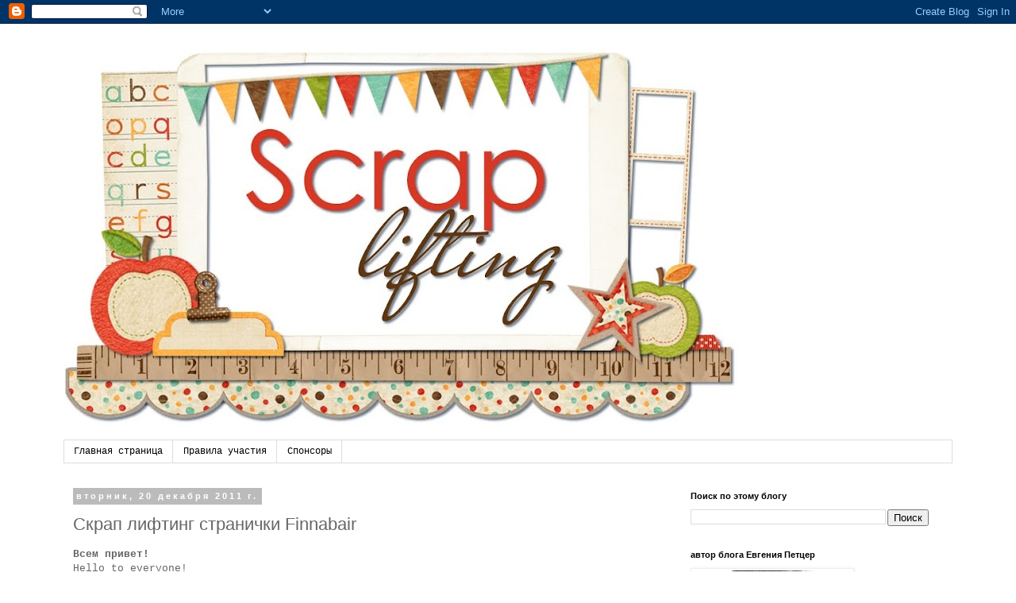

--- FILE ---
content_type: text/html; charset=UTF-8
request_url: https://scrap-lifting.blogspot.com/2011/12/finnabair.html?showComment=1324441938769
body_size: 35074
content:
<!DOCTYPE html>
<html class='v2' dir='ltr' lang='ru'>
<head>
<link href='https://www.blogger.com/static/v1/widgets/335934321-css_bundle_v2.css' rel='stylesheet' type='text/css'/>
<meta content='width=1100' name='viewport'/>
<meta content='text/html; charset=UTF-8' http-equiv='Content-Type'/>
<meta content='blogger' name='generator'/>
<link href='https://scrap-lifting.blogspot.com/favicon.ico' rel='icon' type='image/x-icon'/>
<link href='http://scrap-lifting.blogspot.com/2011/12/finnabair.html' rel='canonical'/>
<link rel="alternate" type="application/atom+xml" title="Scrap Lifting - Atom" href="https://scrap-lifting.blogspot.com/feeds/posts/default" />
<link rel="alternate" type="application/rss+xml" title="Scrap Lifting - RSS" href="https://scrap-lifting.blogspot.com/feeds/posts/default?alt=rss" />
<link rel="service.post" type="application/atom+xml" title="Scrap Lifting - Atom" href="https://www.blogger.com/feeds/8419182162932907286/posts/default" />

<link rel="alternate" type="application/atom+xml" title="Scrap Lifting - Atom" href="https://scrap-lifting.blogspot.com/feeds/2389100789287545762/comments/default" />
<!--Can't find substitution for tag [blog.ieCssRetrofitLinks]-->
<link href='https://blogger.googleusercontent.com/img/b/R29vZ2xl/AVvXsEgMslc4SgCv9LT2X_pRz7Mw-73vLKY1nrDoNtKzZexojt40j4D-fwbapacmV-axFOw9uv-HmDWiup2A-ycgnqqW7u_F6YJkal_QRmIgPtTMGqt5vbR4OYXHVF0JRtL0UlZud6j67lnLWsI5/s320/she+fun.jpg' rel='image_src'/>
<meta content='http://scrap-lifting.blogspot.com/2011/12/finnabair.html' property='og:url'/>
<meta content='Скрап лифтинг странички Finnabair' property='og:title'/>
<meta content='Всем привет! Hello to everyone!  Сегодня снова вт орник, а это значит, что мы спешим предложить вам новую работу для лифтинга. Сегодня это с...' property='og:description'/>
<meta content='https://blogger.googleusercontent.com/img/b/R29vZ2xl/AVvXsEgMslc4SgCv9LT2X_pRz7Mw-73vLKY1nrDoNtKzZexojt40j4D-fwbapacmV-axFOw9uv-HmDWiup2A-ycgnqqW7u_F6YJkal_QRmIgPtTMGqt5vbR4OYXHVF0JRtL0UlZud6j67lnLWsI5/w1200-h630-p-k-no-nu/she+fun.jpg' property='og:image'/>
<title>Scrap Lifting: Скрап лифтинг странички Finnabair</title>
<style id='page-skin-1' type='text/css'><!--
/*
-----------------------------------------------
Blogger Template Style
Name:     Simple
Designer: Blogger
URL:      www.blogger.com
----------------------------------------------- */
/* Content
----------------------------------------------- */
body {
font: normal normal 12px 'Courier New', Courier, FreeMono, monospace;;
color: #666666;
background: #ffffff none repeat scroll top left;
padding: 0 0 0 0;
}
html body .region-inner {
min-width: 0;
max-width: 100%;
width: auto;
}
h2 {
font-size: 22px;
}
a:link {
text-decoration:none;
color: #32aaff;
}
a:visited {
text-decoration:none;
color: #33aaff;
}
a:hover {
text-decoration:underline;
color: #19557f;
}
.body-fauxcolumn-outer .fauxcolumn-inner {
background: transparent none repeat scroll top left;
_background-image: none;
}
.body-fauxcolumn-outer .cap-top {
position: absolute;
z-index: 1;
height: 400px;
width: 100%;
}
.body-fauxcolumn-outer .cap-top .cap-left {
width: 100%;
background: transparent none repeat-x scroll top left;
_background-image: none;
}
.content-outer {
-moz-box-shadow: 0 0 0 rgba(0, 0, 0, .15);
-webkit-box-shadow: 0 0 0 rgba(0, 0, 0, .15);
-goog-ms-box-shadow: 0 0 0 #333333;
box-shadow: 0 0 0 rgba(0, 0, 0, .15);
margin-bottom: 1px;
}
.content-inner {
padding: 10px 40px;
}
.content-inner {
background-color: #ffffff;
}
/* Header
----------------------------------------------- */
.header-outer {
background: transparent none repeat-x scroll 0 -400px;
_background-image: none;
}
.Header h1 {
font: normal normal 40px 'Trebuchet MS',Trebuchet,Verdana,sans-serif;
color: #000000;
text-shadow: 0 0 0 rgba(0, 0, 0, .2);
}
.Header h1 a {
color: #000000;
}
.Header .description {
font-size: 18px;
color: #000000;
}
.header-inner .Header .titlewrapper {
padding: 22px 0;
}
.header-inner .Header .descriptionwrapper {
padding: 0 0;
}
/* Tabs
----------------------------------------------- */
.tabs-inner .section:first-child {
border-top: 0 solid #dddddd;
}
.tabs-inner .section:first-child ul {
margin-top: -1px;
border-top: 1px solid #dddddd;
border-left: 1px solid #dddddd;
border-right: 1px solid #dddddd;
}
.tabs-inner .widget ul {
background: transparent none repeat-x scroll 0 -800px;
_background-image: none;
border-bottom: 1px solid #dddddd;
margin-top: 0;
margin-left: -30px;
margin-right: -30px;
}
.tabs-inner .widget li a {
display: inline-block;
padding: .6em 1em;
font: normal normal 12px 'Courier New', Courier, FreeMono, monospace;;
color: #000000;
border-left: 1px solid #ffffff;
border-right: 1px solid #dddddd;
}
.tabs-inner .widget li:first-child a {
border-left: none;
}
.tabs-inner .widget li.selected a, .tabs-inner .widget li a:hover {
color: #000000;
background-color: #eeeeee;
text-decoration: none;
}
/* Columns
----------------------------------------------- */
.main-outer {
border-top: 0 solid transparent;
}
.fauxcolumn-left-outer .fauxcolumn-inner {
border-right: 1px solid transparent;
}
.fauxcolumn-right-outer .fauxcolumn-inner {
border-left: 1px solid transparent;
}
/* Headings
----------------------------------------------- */
div.widget > h2,
div.widget h2.title {
margin: 0 0 1em 0;
font: normal bold 11px 'Trebuchet MS',Trebuchet,Verdana,sans-serif;
color: #000000;
}
/* Widgets
----------------------------------------------- */
.widget .zippy {
color: #999999;
text-shadow: 2px 2px 1px rgba(0, 0, 0, .1);
}
.widget .popular-posts ul {
list-style: none;
}
/* Posts
----------------------------------------------- */
h2.date-header {
font: normal bold 11px Arial, Tahoma, Helvetica, FreeSans, sans-serif;
}
.date-header span {
background-color: #bbbbbb;
color: #ffffff;
padding: 0.4em;
letter-spacing: 3px;
margin: inherit;
}
.main-inner {
padding-top: 35px;
padding-bottom: 65px;
}
.main-inner .column-center-inner {
padding: 0 0;
}
.main-inner .column-center-inner .section {
margin: 0 1em;
}
.post {
margin: 0 0 45px 0;
}
h3.post-title, .comments h4 {
font: normal normal 22px 'Trebuchet MS',Trebuchet,Verdana,sans-serif;
margin: .75em 0 0;
}
.post-body {
font-size: 110%;
line-height: 1.4;
position: relative;
}
.post-body img, .post-body .tr-caption-container, .Profile img, .Image img,
.BlogList .item-thumbnail img {
padding: 2px;
background: #ffffff;
border: 1px solid #eeeeee;
-moz-box-shadow: 1px 1px 5px rgba(0, 0, 0, .1);
-webkit-box-shadow: 1px 1px 5px rgba(0, 0, 0, .1);
box-shadow: 1px 1px 5px rgba(0, 0, 0, .1);
}
.post-body img, .post-body .tr-caption-container {
padding: 5px;
}
.post-body .tr-caption-container {
color: #666666;
}
.post-body .tr-caption-container img {
padding: 0;
background: transparent;
border: none;
-moz-box-shadow: 0 0 0 rgba(0, 0, 0, .1);
-webkit-box-shadow: 0 0 0 rgba(0, 0, 0, .1);
box-shadow: 0 0 0 rgba(0, 0, 0, .1);
}
.post-header {
margin: 0 0 1.5em;
line-height: 1.6;
font-size: 90%;
}
.post-footer {
margin: 20px -2px 0;
padding: 5px 10px;
color: #666666;
background-color: #eeeeee;
border-bottom: 1px solid #eeeeee;
line-height: 1.6;
font-size: 90%;
}
#comments .comment-author {
padding-top: 1.5em;
border-top: 1px solid transparent;
background-position: 0 1.5em;
}
#comments .comment-author:first-child {
padding-top: 0;
border-top: none;
}
.avatar-image-container {
margin: .2em 0 0;
}
#comments .avatar-image-container img {
border: 1px solid #eeeeee;
}
/* Comments
----------------------------------------------- */
.comments .comments-content .icon.blog-author {
background-repeat: no-repeat;
background-image: url([data-uri]);
}
.comments .comments-content .loadmore a {
border-top: 1px solid #999999;
border-bottom: 1px solid #999999;
}
.comments .comment-thread.inline-thread {
background-color: #eeeeee;
}
.comments .continue {
border-top: 2px solid #999999;
}
/* Accents
---------------------------------------------- */
.section-columns td.columns-cell {
border-left: 1px solid transparent;
}
.blog-pager {
background: transparent url(//www.blogblog.com/1kt/simple/paging_dot.png) repeat-x scroll top center;
}
.blog-pager-older-link, .home-link,
.blog-pager-newer-link {
background-color: #ffffff;
padding: 5px;
}
.footer-outer {
border-top: 1px dashed #bbbbbb;
}
/* Mobile
----------------------------------------------- */
body.mobile  {
background-size: auto;
}
.mobile .body-fauxcolumn-outer {
background: transparent none repeat scroll top left;
}
.mobile .body-fauxcolumn-outer .cap-top {
background-size: 100% auto;
}
.mobile .content-outer {
-webkit-box-shadow: 0 0 3px rgba(0, 0, 0, .15);
box-shadow: 0 0 3px rgba(0, 0, 0, .15);
}
.mobile .tabs-inner .widget ul {
margin-left: 0;
margin-right: 0;
}
.mobile .post {
margin: 0;
}
.mobile .main-inner .column-center-inner .section {
margin: 0;
}
.mobile .date-header span {
padding: 0.1em 10px;
margin: 0 -10px;
}
.mobile h3.post-title {
margin: 0;
}
.mobile .blog-pager {
background: transparent none no-repeat scroll top center;
}
.mobile .footer-outer {
border-top: none;
}
.mobile .main-inner, .mobile .footer-inner {
background-color: #ffffff;
}
.mobile-index-contents {
color: #666666;
}
.mobile-link-button {
background-color: #32aaff;
}
.mobile-link-button a:link, .mobile-link-button a:visited {
color: #ffffff;
}
.mobile .tabs-inner .section:first-child {
border-top: none;
}
.mobile .tabs-inner .PageList .widget-content {
background-color: #eeeeee;
color: #000000;
border-top: 1px solid #dddddd;
border-bottom: 1px solid #dddddd;
}
.mobile .tabs-inner .PageList .widget-content .pagelist-arrow {
border-left: 1px solid #dddddd;
}

--></style>
<style id='template-skin-1' type='text/css'><!--
body {
min-width: 1200px;
}
.content-outer, .content-fauxcolumn-outer, .region-inner {
min-width: 1200px;
max-width: 1200px;
_width: 1200px;
}
.main-inner .columns {
padding-left: 0px;
padding-right: 360px;
}
.main-inner .fauxcolumn-center-outer {
left: 0px;
right: 360px;
/* IE6 does not respect left and right together */
_width: expression(this.parentNode.offsetWidth -
parseInt("0px") -
parseInt("360px") + 'px');
}
.main-inner .fauxcolumn-left-outer {
width: 0px;
}
.main-inner .fauxcolumn-right-outer {
width: 360px;
}
.main-inner .column-left-outer {
width: 0px;
right: 100%;
margin-left: -0px;
}
.main-inner .column-right-outer {
width: 360px;
margin-right: -360px;
}
#layout {
min-width: 0;
}
#layout .content-outer {
min-width: 0;
width: 800px;
}
#layout .region-inner {
min-width: 0;
width: auto;
}
body#layout div.add_widget {
padding: 8px;
}
body#layout div.add_widget a {
margin-left: 32px;
}
--></style>
<link href='https://www.blogger.com/dyn-css/authorization.css?targetBlogID=8419182162932907286&amp;zx=da325d87-9450-49e6-bba2-2ca3de8654b2' media='none' onload='if(media!=&#39;all&#39;)media=&#39;all&#39;' rel='stylesheet'/><noscript><link href='https://www.blogger.com/dyn-css/authorization.css?targetBlogID=8419182162932907286&amp;zx=da325d87-9450-49e6-bba2-2ca3de8654b2' rel='stylesheet'/></noscript>
<meta name='google-adsense-platform-account' content='ca-host-pub-1556223355139109'/>
<meta name='google-adsense-platform-domain' content='blogspot.com'/>

</head>
<body class='loading variant-simplysimple'>
<div class='navbar section' id='navbar' name='Панель навигации'><div class='widget Navbar' data-version='1' id='Navbar1'><script type="text/javascript">
    function setAttributeOnload(object, attribute, val) {
      if(window.addEventListener) {
        window.addEventListener('load',
          function(){ object[attribute] = val; }, false);
      } else {
        window.attachEvent('onload', function(){ object[attribute] = val; });
      }
    }
  </script>
<div id="navbar-iframe-container"></div>
<script type="text/javascript" src="https://apis.google.com/js/platform.js"></script>
<script type="text/javascript">
      gapi.load("gapi.iframes:gapi.iframes.style.bubble", function() {
        if (gapi.iframes && gapi.iframes.getContext) {
          gapi.iframes.getContext().openChild({
              url: 'https://www.blogger.com/navbar/8419182162932907286?po\x3d2389100789287545762\x26origin\x3dhttps://scrap-lifting.blogspot.com',
              where: document.getElementById("navbar-iframe-container"),
              id: "navbar-iframe"
          });
        }
      });
    </script><script type="text/javascript">
(function() {
var script = document.createElement('script');
script.type = 'text/javascript';
script.src = '//pagead2.googlesyndication.com/pagead/js/google_top_exp.js';
var head = document.getElementsByTagName('head')[0];
if (head) {
head.appendChild(script);
}})();
</script>
</div></div>
<div class='body-fauxcolumns'>
<div class='fauxcolumn-outer body-fauxcolumn-outer'>
<div class='cap-top'>
<div class='cap-left'></div>
<div class='cap-right'></div>
</div>
<div class='fauxborder-left'>
<div class='fauxborder-right'></div>
<div class='fauxcolumn-inner'>
</div>
</div>
<div class='cap-bottom'>
<div class='cap-left'></div>
<div class='cap-right'></div>
</div>
</div>
</div>
<div class='content'>
<div class='content-fauxcolumns'>
<div class='fauxcolumn-outer content-fauxcolumn-outer'>
<div class='cap-top'>
<div class='cap-left'></div>
<div class='cap-right'></div>
</div>
<div class='fauxborder-left'>
<div class='fauxborder-right'></div>
<div class='fauxcolumn-inner'>
</div>
</div>
<div class='cap-bottom'>
<div class='cap-left'></div>
<div class='cap-right'></div>
</div>
</div>
</div>
<div class='content-outer'>
<div class='content-cap-top cap-top'>
<div class='cap-left'></div>
<div class='cap-right'></div>
</div>
<div class='fauxborder-left content-fauxborder-left'>
<div class='fauxborder-right content-fauxborder-right'></div>
<div class='content-inner'>
<header>
<div class='header-outer'>
<div class='header-cap-top cap-top'>
<div class='cap-left'></div>
<div class='cap-right'></div>
</div>
<div class='fauxborder-left header-fauxborder-left'>
<div class='fauxborder-right header-fauxborder-right'></div>
<div class='region-inner header-inner'>
<div class='header section' id='header' name='Заголовок'><div class='widget Header' data-version='1' id='Header1'>
<div id='header-inner'>
<a href='https://scrap-lifting.blogspot.com/' style='display: block'>
<img alt='Scrap Lifting' height='515px; ' id='Header1_headerimg' src='https://blogger.googleusercontent.com/img/b/R29vZ2xl/AVvXsEgILKpds3Z7jp2p2wDJEM2rLbDLqrR9pKCNkAUURav_o9xd36hPvvDZz_yzdvhgd3dH8hD9sbtGCQIwGuo8oDyPBXTCmpu5IocyOWeMIrz89TSWbTfnEV2-TVFbNXUr9ldtHrFMbmjaSug/s850/%253F%253F%253F%253F%253F%253F%253F%253F%253F%253F%253F%253F.jpg' style='display: block' width='850px; '/>
</a>
</div>
</div></div>
</div>
</div>
<div class='header-cap-bottom cap-bottom'>
<div class='cap-left'></div>
<div class='cap-right'></div>
</div>
</div>
</header>
<div class='tabs-outer'>
<div class='tabs-cap-top cap-top'>
<div class='cap-left'></div>
<div class='cap-right'></div>
</div>
<div class='fauxborder-left tabs-fauxborder-left'>
<div class='fauxborder-right tabs-fauxborder-right'></div>
<div class='region-inner tabs-inner'>
<div class='tabs section' id='crosscol' name='Поперечный столбец'><div class='widget PageList' data-version='1' id='PageList1'>
<h2>Страницы</h2>
<div class='widget-content'>
<ul>
<li>
<a href='https://scrap-lifting.blogspot.com/'>Главная страница</a>
</li>
<li>
<a href='https://scrap-lifting.blogspot.com/p/blog-page_29.html'>Правила участия</a>
</li>
<li>
<a href='https://scrap-lifting.blogspot.com/p/blog-page_7393.html'>Спонсоры</a>
</li>
</ul>
<div class='clear'></div>
</div>
</div></div>
<div class='tabs no-items section' id='crosscol-overflow' name='Cross-Column 2'></div>
</div>
</div>
<div class='tabs-cap-bottom cap-bottom'>
<div class='cap-left'></div>
<div class='cap-right'></div>
</div>
</div>
<div class='main-outer'>
<div class='main-cap-top cap-top'>
<div class='cap-left'></div>
<div class='cap-right'></div>
</div>
<div class='fauxborder-left main-fauxborder-left'>
<div class='fauxborder-right main-fauxborder-right'></div>
<div class='region-inner main-inner'>
<div class='columns fauxcolumns'>
<div class='fauxcolumn-outer fauxcolumn-center-outer'>
<div class='cap-top'>
<div class='cap-left'></div>
<div class='cap-right'></div>
</div>
<div class='fauxborder-left'>
<div class='fauxborder-right'></div>
<div class='fauxcolumn-inner'>
</div>
</div>
<div class='cap-bottom'>
<div class='cap-left'></div>
<div class='cap-right'></div>
</div>
</div>
<div class='fauxcolumn-outer fauxcolumn-left-outer'>
<div class='cap-top'>
<div class='cap-left'></div>
<div class='cap-right'></div>
</div>
<div class='fauxborder-left'>
<div class='fauxborder-right'></div>
<div class='fauxcolumn-inner'>
</div>
</div>
<div class='cap-bottom'>
<div class='cap-left'></div>
<div class='cap-right'></div>
</div>
</div>
<div class='fauxcolumn-outer fauxcolumn-right-outer'>
<div class='cap-top'>
<div class='cap-left'></div>
<div class='cap-right'></div>
</div>
<div class='fauxborder-left'>
<div class='fauxborder-right'></div>
<div class='fauxcolumn-inner'>
</div>
</div>
<div class='cap-bottom'>
<div class='cap-left'></div>
<div class='cap-right'></div>
</div>
</div>
<!-- corrects IE6 width calculation -->
<div class='columns-inner'>
<div class='column-center-outer'>
<div class='column-center-inner'>
<div class='main section' id='main' name='Основной'><div class='widget Blog' data-version='1' id='Blog1'>
<div class='blog-posts hfeed'>

          <div class="date-outer">
        
<h2 class='date-header'><span>вторник, 20 декабря 2011&#8239;г.</span></h2>

          <div class="date-posts">
        
<div class='post-outer'>
<div class='post hentry'>
<a name='2389100789287545762'></a>
<h3 class='post-title entry-title'>
Скрап лифтинг странички Finnabair
</h3>
<div class='post-header'>
<div class='post-header-line-1'></div>
</div>
<div class='post-body entry-content' id='post-body-2389100789287545762'>
<div style="background-color: white; text-align: left;"><b>Всем привет!</b></div><div style="background-color: white; text-align: left;">Hello to everyone!</div><div style="background-color: white; text-align: left;"><br />
</div><div style="text-align: left;"><b><span style="background-color: white;">Сегодня снова вт</span>орник, а это значит, что мы спешим предложить вам новую работу для лифтинга. Сегодня это страничка иностранной мастерицы -&nbsp;</b><a href="http://tworzysko.blogspot.com/" style="background-color: white; color: #999999; font-family: Georgia, serif; font-size: 13px; line-height: 20px; text-decoration: none;">Finnabair</a></div><div style="text-align: left;">Today is Tuesday again and this means that we are ready to reveal our new task for you- layout of a foreign scraplady</div><div style="text-align: left;"></div><div class="separator" style="background-color: white; clear: both; color: #333333; font-family: Georgia, serif; font-size: 13px; line-height: 20px; text-align: center;"><a href="https://blogger.googleusercontent.com/img/b/R29vZ2xl/AVvXsEgMslc4SgCv9LT2X_pRz7Mw-73vLKY1nrDoNtKzZexojt40j4D-fwbapacmV-axFOw9uv-HmDWiup2A-ycgnqqW7u_F6YJkal_QRmIgPtTMGqt5vbR4OYXHVF0JRtL0UlZud6j67lnLWsI5/s1600/she+fun.jpg" imageanchor="1" style="color: #999999; margin-left: 1em; margin-right: 1em; text-decoration: none;"><img border="0" height="320" src="https://blogger.googleusercontent.com/img/b/R29vZ2xl/AVvXsEgMslc4SgCv9LT2X_pRz7Mw-73vLKY1nrDoNtKzZexojt40j4D-fwbapacmV-axFOw9uv-HmDWiup2A-ycgnqqW7u_F6YJkal_QRmIgPtTMGqt5vbR4OYXHVF0JRtL0UlZud6j67lnLWsI5/s320/she+fun.jpg" style="border-bottom-color: rgb(204, 204, 204); border-bottom-style: solid; border-bottom-width: 1px; border-image: initial; border-left-color: rgb(204, 204, 204); border-left-style: solid; border-left-width: 1px; border-right-color: rgb(204, 204, 204); border-right-style: solid; border-right-width: 1px; border-top-color: rgb(204, 204, 204); border-top-style: solid; border-top-width: 1px; padding-bottom: 4px; padding-left: 4px; padding-right: 4px; padding-top: 4px;" width="320" /></a></div><br />
<div style="text-align: left;"><b>Работы приглашенного дизайнера по результатам предыдущего задания&nbsp;</b><a class="_inlinkzA" href="http://www.inlinkz.com/displayurl.php?id=4382500" style="background-color: white; color: #888888; font-family: &#39;Courier New&#39;, Courier, FreeMono, monospace; line-height: 14px; text-align: center; text-decoration: none;" target="_blank" title="Go to http://moenachalo.blogspot.com/2011/12/blog-post.html ">Яна&nbsp;</a></div><div style="text-align: left;">The guest designer project (based on the previous results)</div><br />
<div class="separator" style="clear: both; text-align: center;"></div><div style="text-align: center;">&nbsp;<a href="https://blogger.googleusercontent.com/img/b/R29vZ2xl/AVvXsEiVuOACIalKzVehXUoq7nXwKg9PI_XXCF4MpUHm_eBhntvzuZZUKsGJaFuO8MIR4OMx1V4k2XaWeOlt6Ia7hvaKHuWt7HeWmXRBzBa6yusSPl_nBmBL3oi0o4uPg_qS2JUaYZeHzNQwzulO/s1600/x_f4793c77.jpg" imageanchor="1" style="margin-left: 1em; margin-right: 1em; text-align: center;"><img border="0" height="213" src="https://blogger.googleusercontent.com/img/b/R29vZ2xl/AVvXsEiVuOACIalKzVehXUoq7nXwKg9PI_XXCF4MpUHm_eBhntvzuZZUKsGJaFuO8MIR4OMx1V4k2XaWeOlt6Ia7hvaKHuWt7HeWmXRBzBa6yusSPl_nBmBL3oi0o4uPg_qS2JUaYZeHzNQwzulO/s320/x_f4793c77.jpg" width="320" /></a></div><span style="background-color: rgba(255, 255, 255, 0.917969); color: #222222; font-family: arial, sans-serif; font-size: 13px;">Hello everybody!!!))) Меня зовут Яна, живу в городе Уфе. Я мама двух замечательных парней Адама и Леонарда. &nbsp;</span><br style="background-color: rgba(255, 255, 255, 0.917969); color: #222222; font-family: arial, sans-serif; font-size: 13px;" /><span style="background-color: rgba(255, 255, 255, 0.917969); color: #222222; font-family: arial, sans-serif; font-size: 13px;">История о начале моего хобби, банальна как и у всех))) Я очень творческий человек и перепробовала много всего шитье, вязание, вышивку, рисование, фотографию и т.д. На скрапбукинг вышла через интернет... меня покорила эта красота и теплота сделанных вещей своими руками и я не смогла устоять))))&nbsp;</span><br style="background-color: rgba(255, 255, 255, 0.917969); color: #222222; font-family: arial, sans-serif; font-size: 13px;" /><span style="background-color: rgba(255, 255, 255, 0.917969); color: #222222; font-family: arial, sans-serif; font-size: 13px;">Люблю участвовать в разных заданиях, пробовать новые техники, и эта работа оказалась очень продуктивной для меня. Страничка получилась на зимнюю тему, со словами песни Frank Sinatra - Let It Snow))))</span><br />
<div class="separator" style="clear: both; text-align: center;"><a href="https://blogger.googleusercontent.com/img/b/R29vZ2xl/AVvXsEjtpeHRPzpr5uzHBTi28MuFtrPRYMm_kiDrJvAuKt_U_BdaTb_PAoUIzQKKPf5Qy73t7z5LF2SmUfY8kpGazw_6xV5WVc4wSzNUoZUjwKWvkZ_jILaPpxwTZLzWrpLR8SGtX99ijtfUmdWv/s1600/9134704.jpg" imageanchor="1" style="margin-left: 1em; margin-right: 1em;"><img border="0" height="312" src="https://blogger.googleusercontent.com/img/b/R29vZ2xl/AVvXsEjtpeHRPzpr5uzHBTi28MuFtrPRYMm_kiDrJvAuKt_U_BdaTb_PAoUIzQKKPf5Qy73t7z5LF2SmUfY8kpGazw_6xV5WVc4wSzNUoZUjwKWvkZ_jILaPpxwTZLzWrpLR8SGtX99ijtfUmdWv/s320/9134704.jpg" width="320" /></a></div><div class="yj6qo ajU" style="background-color: rgba(255, 255, 255, 0.917969); color: #222222; cursor: pointer; font-family: arial, sans-serif; font-size: 13px; outline-color: initial; outline-style: none; outline-width: initial; padding-bottom: 10px; padding-left: 0px; padding-right: 0px; padding-top: 10px; width: 22px;"><br class="Apple-interchange-newline" /></div><br />
<div style="text-align: left;"><b>Работы нашей дизайн команды.</b></div><div style="text-align: left;">And the works of our amazing Design Team:</div><div style="text-align: left;"></div><div style="background-color: white; color: #333333; font-family: Georgia, serif; font-size: 13px; line-height: 20px; text-align: center;"><a href="http://pro-delki.blogspot.com/" style="color: #999999; text-decoration: none;">Екатерина Стрелкова (prodelka)</a></div><div class="separator" style="background-color: white; clear: both; color: #333333; font-family: Georgia, serif; font-size: 13px; line-height: 20px; text-align: center;"><a href="https://blogger.googleusercontent.com/img/b/R29vZ2xl/AVvXsEhaf0wwN6l71uXgUGsfFSZ3rFYIIt7qa_f2oYCKDtASuApjCI5PTtQN5DeMA4JeBHlsebWbgE3bRGvYGj4yW2Qn7_ms7Zyywb1b0dUD2ydnfqBnTO8eIQyta6dnmvrqsksOKpFpkHzl9vN8/s1600/%25D0%25B1%25D1%2583%25D0%25B4%25D1%2583.jpg" imageanchor="1" style="color: #999999; margin-left: 1em; margin-right: 1em; text-decoration: none;"><img border="0" height="320" src="https://blogger.googleusercontent.com/img/b/R29vZ2xl/AVvXsEhaf0wwN6l71uXgUGsfFSZ3rFYIIt7qa_f2oYCKDtASuApjCI5PTtQN5DeMA4JeBHlsebWbgE3bRGvYGj4yW2Qn7_ms7Zyywb1b0dUD2ydnfqBnTO8eIQyta6dnmvrqsksOKpFpkHzl9vN8/s320/%25D0%25B1%25D1%2583%25D0%25B4%25D1%2583.jpg" style="border-bottom-color: rgb(204, 204, 204); border-bottom-style: solid; border-bottom-width: 1px; border-image: initial; border-left-color: rgb(204, 204, 204); border-left-style: solid; border-left-width: 1px; border-right-color: rgb(204, 204, 204); border-right-style: solid; border-right-width: 1px; border-top-color: rgb(204, 204, 204); border-top-style: solid; border-top-width: 1px; padding-bottom: 4px; padding-left: 4px; padding-right: 4px; padding-top: 4px;" width="320" /></a></div><div style="background-color: white; color: #333333; font-family: Georgia, serif; font-size: 13px; line-height: 20px; text-align: center;">Материалы: основа - ткань двунитка, кофе, спреи от разных производителей, дистрессы и шестеренка Tim Holtz, пуговицы, кружево, штампы, пайетки, скрепки, старая пряжка.<br />
<br />
<a href="http://craft-fair.blogspot.com/" style="color: #999999; text-decoration: none;">Таня Tanka</a><br />
<div class="separator" style="clear: both;"></div><div class="separator" style="clear: both;"><a href="https://blogger.googleusercontent.com/img/b/R29vZ2xl/AVvXsEgXVLyeLZX7kvO-NvF4Wtrtqk_23AiKX1yoJ2cdjcs21sDGsQWxo-QpaLyVpITDhfrJG4XGAajHfklxbBZr_EVsaCVAla4JKRzp1RldlHWaoOEaVhWbuNNHCS9A3xNSUQp-agZd4Ruo3_3W/s1600/you_lifting_12_12_1.jpg" imageanchor="1" style="color: #999999; margin-left: 1em; margin-right: 1em; text-decoration: none;"><img border="0" height="320" src="https://blogger.googleusercontent.com/img/b/R29vZ2xl/AVvXsEgXVLyeLZX7kvO-NvF4Wtrtqk_23AiKX1yoJ2cdjcs21sDGsQWxo-QpaLyVpITDhfrJG4XGAajHfklxbBZr_EVsaCVAla4JKRzp1RldlHWaoOEaVhWbuNNHCS9A3xNSUQp-agZd4Ruo3_3W/s320/you_lifting_12_12_1.jpg" style="border-bottom-color: rgb(204, 204, 204); border-bottom-style: solid; border-bottom-width: 1px; border-image: initial; border-left-color: rgb(204, 204, 204); border-left-style: solid; border-left-width: 1px; border-right-color: rgb(204, 204, 204); border-right-style: solid; border-right-width: 1px; border-top-color: rgb(204, 204, 204); border-top-style: solid; border-top-width: 1px; padding-bottom: 4px; padding-left: 4px; padding-right: 4px; padding-top: 4px;" width="320" /></a></div><div class="separator" style="clear: both;"><br />
</div><div class="separator" style="clear: both;"></div><div class="separator" style="clear: both;"><br />
</div><div style="text-align: left;">Материалы: ткань двунитка, высечки и чипборды, металлический ключик, окошко пластмассовое, цветы, самодельная книжка, старое чернильное перо, кружево и куча мелкого хлама, два спрея - Tattered Angels (Candy Apple Red) и Ranger (Butterscotch).</div><div><a href="http://olgacreative.blogspot.com/" style="color: #999999; text-decoration: none;">Ольга Бусова</a><br />
<div class="separator" style="clear: both;"><a href="https://blogger.googleusercontent.com/img/b/R29vZ2xl/AVvXsEiGarOdOs7jYtPYi5hkv01Fe5_ubTnPzsn-fLpYxcpjubQmZYjK1A3VuEWUtq72t2SEEztzpokljNjQrxBmhTRD9i6m8uXL3_r2US4Shu6srVqxNqWs9AftWxVGXsoYo_BfTM829nQ8wS0/s1600/DSC03230.JPG" imageanchor="1" style="color: #999999; margin-left: 1em; margin-right: 1em; text-decoration: none;"><img border="0" height="307" src="https://blogger.googleusercontent.com/img/b/R29vZ2xl/AVvXsEiGarOdOs7jYtPYi5hkv01Fe5_ubTnPzsn-fLpYxcpjubQmZYjK1A3VuEWUtq72t2SEEztzpokljNjQrxBmhTRD9i6m8uXL3_r2US4Shu6srVqxNqWs9AftWxVGXsoYo_BfTM829nQ8wS0/s320/DSC03230.JPG" style="border-bottom-color: rgb(204, 204, 204); border-bottom-style: solid; border-bottom-width: 1px; border-image: initial; border-left-color: rgb(204, 204, 204); border-left-style: solid; border-left-width: 1px; border-right-color: rgb(204, 204, 204); border-right-style: solid; border-right-width: 1px; border-top-color: rgb(204, 204, 204); border-top-style: solid; border-top-width: 1px; padding-bottom: 4px; padding-left: 4px; padding-right: 4px; padding-top: 4px;" width="320" /></a></div></div><div class="separator" style="clear: both;"></div><div style="text-align: left;">Материалы: хлопковая ткань, покрашенная в чае, resistant canvas Prima, самодельный цветок, пуговицы, кнопки, брадс, кружево, чипборд, машинная строчка, штампы, скрепки, буквы-наклейки, спреи Perfect Perls Mists двух оттенков: blue patina и bronze, Adirondack espresso, Maya Mist красный.</div><div style="text-align: left;"><br />
<div style="text-align: center;"><a href="http://myscrap-world.blogspot.com/" style="color: #999999; text-decoration: none;">Оксана</a></div><div class="separator" style="clear: both; text-align: center;"><a href="https://blogger.googleusercontent.com/img/b/R29vZ2xl/AVvXsEhIc0spAY83v1CvQ_1o34KUzO4ncFZ5OCHwycOevFo2KUWsmOByD2l5QQozX9MSqj2_D_R61todD2Z8OWfkg0ovTwsKA3k5xnOomVGRqbTfNrJnGmeeo-olfwsiAK5eBR6lWp9gOyR1Zhb8/s1600/IMG_1459.JPG" imageanchor="1" style="color: #999999; margin-left: 1em; margin-right: 1em; text-decoration: none;"><img border="0" height="320" src="https://blogger.googleusercontent.com/img/b/R29vZ2xl/AVvXsEhIc0spAY83v1CvQ_1o34KUzO4ncFZ5OCHwycOevFo2KUWsmOByD2l5QQozX9MSqj2_D_R61todD2Z8OWfkg0ovTwsKA3k5xnOomVGRqbTfNrJnGmeeo-olfwsiAK5eBR6lWp9gOyR1Zhb8/s320/IMG_1459.JPG" style="border-bottom-color: rgb(204, 204, 204); border-bottom-style: solid; border-bottom-width: 1px; border-image: initial; border-left-color: rgb(204, 204, 204); border-left-style: solid; border-left-width: 1px; border-right-color: rgb(204, 204, 204); border-right-style: solid; border-right-width: 1px; border-top-color: rgb(204, 204, 204); border-top-style: solid; border-top-width: 1px; padding-bottom: 4px; padding-left: 4px; padding-right: 4px; padding-top: 4px;" width="303" /></a></div><div style="text-align: justify;">Материалы: двунитка, штемпельные подушки, штампы, машинная строчка, чипборд, пуговицы, наклейки - буквы, фотопленка, кружева, бусины, анкеры, росинки, цветы.<br />
<br />
<div style="text-align: center;"><a href="http://puzatiyslon.blogspot.com/" style="color: #999999; text-decoration: none;">Тамара</a></div><div class="separator" style="clear: both; text-align: center;"><a href="https://blogger.googleusercontent.com/img/b/R29vZ2xl/AVvXsEhQZF8DFwIqtxMesGAqQ0K3hY1d44fGlr5L6GGgJqjkGcRqMgGWxpHCWcUy-eWuLJhAoCQ6M2vVrC8bNfN1Gnxg04GE3ywbXXCxmycBaZHLHWYNeS5SSYnNKA1LHVWZrz-yYZIvBCki_Ik/s1600/__1+%25284%2529.jpg" imageanchor="1" style="color: #999999; text-decoration: none;"><img border="0" height="317" src="https://blogger.googleusercontent.com/img/b/R29vZ2xl/AVvXsEhQZF8DFwIqtxMesGAqQ0K3hY1d44fGlr5L6GGgJqjkGcRqMgGWxpHCWcUy-eWuLJhAoCQ6M2vVrC8bNfN1Gnxg04GE3ywbXXCxmycBaZHLHWYNeS5SSYnNKA1LHVWZrz-yYZIvBCki_Ik/s320/__1+%25284%2529.jpg" style="border-bottom-color: rgb(204, 204, 204); border-bottom-style: solid; border-bottom-width: 1px; border-image: initial; border-left-color: rgb(204, 204, 204); border-left-style: solid; border-left-width: 1px; border-right-color: rgb(204, 204, 204); border-right-style: solid; border-right-width: 1px; border-top-color: rgb(204, 204, 204); border-top-style: solid; border-top-width: 1px; padding-bottom: 4px; padding-left: 4px; padding-right: 4px; padding-top: 4px;" width="320" /></a></div>Материалы: Ткань двунитка, Glimmer mist(dark denim), glam(organic garden) и glaze(pewter), черный акрил, пуговицы, кружева, марля, чипборд, бумажные цветы, зеркальца, запчасти от часов и еще чего-то, буквы - наклейки-алфавит от K&amp;Company.<br />
<br />
<div style="text-align: center;">Art Julina</div><div style="text-align: center;"><a href="https://blogger.googleusercontent.com/img/b/R29vZ2xl/AVvXsEhzCtK4ioWX2ke6Tm6Z_lZs7PzE5VRiv1Mwyv_mcJMDB6x26LZ3Qtp5JnY0EMPTA3ZJlbZ_p9DyUzDnSeiz001plr0yEzsTFqYGU9JMFGDso8mEto4zyNjxskNPQ4iCWviciNSUsJS5Uy8/s1600/IMG_7767%25D0%25B0.jpg" imageanchor="1" style="color: #999999; margin-left: 1em; margin-right: 1em; text-decoration: none;"><img border="0" height="320" src="https://blogger.googleusercontent.com/img/b/R29vZ2xl/AVvXsEhzCtK4ioWX2ke6Tm6Z_lZs7PzE5VRiv1Mwyv_mcJMDB6x26LZ3Qtp5JnY0EMPTA3ZJlbZ_p9DyUzDnSeiz001plr0yEzsTFqYGU9JMFGDso8mEto4zyNjxskNPQ4iCWviciNSUsJS5Uy8/s320/IMG_7767%25D0%25B0.jpg" style="border-bottom-color: rgb(204, 204, 204); border-bottom-style: solid; border-bottom-width: 1px; border-image: initial; border-left-color: rgb(204, 204, 204); border-left-style: solid; border-left-width: 1px; border-right-color: rgb(204, 204, 204); border-right-style: solid; border-right-width: 1px; border-top-color: rgb(204, 204, 204); border-top-style: solid; border-top-width: 1px; padding-bottom: 4px; padding-left: 4px; padding-right: 4px; padding-top: 4px;" width="313" /></a></div></div><div style="text-align: justify;">Материалы: Ситец (с почтовой посылки взяла отрез), штемпельная подушка Versa Magic (М.Black), тонировка кофе и красным чаем + дисстрессы, пуговицы, кружево, монетки, б/у заклепки и люверсы, бумажные цветы и скрученные из салфетки и еще пластырь)))).&nbsp;</div><div style="text-align: justify;"><br />
</div><div style="text-align: center;">Светик<br />
<div class="separator" style="clear: both;"><a href="https://blogger.googleusercontent.com/img/b/R29vZ2xl/AVvXsEhyes-G52qRefpsxoNx1Z_OutIJe6CtuhMgZ91S3O9cdFYXz8a13hx0BnsHFtxx9Puui1zyljlNfJtIBrs-a27i1Y94OVijuQkmQHcookUQbNLZAqoutrp1QPAYtFndLWvfWqWKv8jSbIOU/s1600/DSC_23291.JPG" imageanchor="1" style="color: #999999; margin-left: 1em; margin-right: 1em; text-decoration: none;"><img border="0" height="317" oda="true" src="https://blogger.googleusercontent.com/img/b/R29vZ2xl/AVvXsEhyes-G52qRefpsxoNx1Z_OutIJe6CtuhMgZ91S3O9cdFYXz8a13hx0BnsHFtxx9Puui1zyljlNfJtIBrs-a27i1Y94OVijuQkmQHcookUQbNLZAqoutrp1QPAYtFndLWvfWqWKv8jSbIOU/s320/DSC_23291.JPG" style="border-bottom-color: rgb(204, 204, 204); border-bottom-style: solid; border-bottom-width: 1px; border-image: initial; border-left-color: rgb(204, 204, 204); border-left-style: solid; border-left-width: 1px; border-right-color: rgb(204, 204, 204); border-right-style: solid; border-right-width: 1px; border-top-color: rgb(204, 204, 204); border-top-style: solid; border-top-width: 1px; padding-bottom: 4px; padding-left: 4px; padding-right: 4px; padding-top: 4px;" width="320" /></a></div></div><div class="separator" style="clear: both; text-align: center;"></div>ткань, спрей, чернила дистресс, стазон, чипборд, шестеренки ТХ, пуговицы, кружева и всякие ненужные штуки. именуемые хламом:))<br />
<br />
<div style="text-align: center;">Виктория Фрезе<br />
<div class="separator" style="clear: both;"></div><a href="//4.bp.blogspot.com/-vEm8nr_yTBE/Tu2fP9FDpSI/AAAAAAAABMA/8lrKCq3BVo8/s1600/IMG_4055.jpg" imageanchor="1" style="color: #999999; margin-left: 1em; margin-right: 1em; text-decoration: none;"><img border="0" height="320" src="//4.bp.blogspot.com/-vEm8nr_yTBE/Tu2fP9FDpSI/AAAAAAAABMA/8lrKCq3BVo8/s320/IMG_4055.jpg" style="border-bottom-color: rgb(204, 204, 204); border-bottom-style: solid; border-bottom-width: 1px; border-image: initial; border-left-color: rgb(204, 204, 204); border-left-style: solid; border-left-width: 1px; border-right-color: rgb(204, 204, 204); border-right-style: solid; border-right-width: 1px; border-top-color: rgb(204, 204, 204); border-top-style: solid; border-top-width: 1px; padding-bottom: 4px; padding-left: 4px; padding-right: 4px; padding-top: 4px;" width="320"></a></div><div class="separator" style="clear: both; text-align: center;"></div><div style="text-align: center;"></div><div>Материалы: ткань лен, кружево, лейкопластырь, дистресс чернила, спреи, металлические украшения, билетики, натирка, штампы, цветы, пуговицы, чипборд, гипсовое украшение.</div><div style="text-align: center;"><span style="background-color: white;">Катя - Kamaik</span><br />
<div class="separator" style="clear: both;"><a href="https://blogger.googleusercontent.com/img/b/R29vZ2xl/AVvXsEgvs6JV25_O2rNoe0zH9q-A6xJYex7w1Xh2ucSRGp4DZUaibioosjfWE5_dIYDh9tl4RAsxTmQd6pIN4PhyYbMbG_mykur3UgmKNctJluRHqaiKiNjALXyrZctAkWyWJvFcO_rqXVxq2bo/s1600/CIMG1899.JPG" imageanchor="1" style="color: #999999; margin-left: 1em; margin-right: 1em; text-decoration: none;"><img border="0" height="318" src="https://blogger.googleusercontent.com/img/b/R29vZ2xl/AVvXsEgvs6JV25_O2rNoe0zH9q-A6xJYex7w1Xh2ucSRGp4DZUaibioosjfWE5_dIYDh9tl4RAsxTmQd6pIN4PhyYbMbG_mykur3UgmKNctJluRHqaiKiNjALXyrZctAkWyWJvFcO_rqXVxq2bo/s320/CIMG1899.JPG" style="border-bottom-color: rgb(204, 204, 204); border-bottom-style: solid; border-bottom-width: 1px; border-image: initial; border-left-color: rgb(204, 204, 204); border-left-style: solid; border-left-width: 1px; border-right-color: rgb(204, 204, 204); border-right-style: solid; border-right-width: 1px; border-top-color: rgb(204, 204, 204); border-top-style: solid; border-top-width: 1px; padding-bottom: 4px; padding-left: 4px; padding-right: 4px; padding-top: 4px;" width="320" /></a></div>Материалы: Скрап-бумага, производителя точно не назову, штампы Tim Holtz, шестеренки от часовых механизмов, ткань, брадс, кружево, пробка от бутылки, глосси, машинная строчка, дистресс-чернила, алкогольные чернила, чипборд.</div></div></div><br />
<div style="text-align: left;"><b>Приз для этого задания предоставил наш спонсор <a href="http://scrappaper.ru/">СкрапБумага</a></b></div><div style="text-align: left;">The sponsor of this challenge is:</div><div class="separator" style="clear: both; text-align: center;"><a href="https://blogger.googleusercontent.com/img/b/R29vZ2xl/AVvXsEgHi_grmbcheQix7Xyyp-e69PUuzydf3Q2y9aCF7AdXCuD9K3D_RYt_WVpfCU_3ujSv13seMhb2q2oZVYjBJPoSNlGlOOOn73I6Ci-Jc5lHLQ8yz1eCOqVJc-zGJ5dLSaONCKGNKY5B80E/s1600/___1_%257E1.jpg" imageanchor="1" style="margin-left: 1em; margin-right: 1em;"><img border="0" src="https://blogger.googleusercontent.com/img/b/R29vZ2xl/AVvXsEgHi_grmbcheQix7Xyyp-e69PUuzydf3Q2y9aCF7AdXCuD9K3D_RYt_WVpfCU_3ujSv13seMhb2q2oZVYjBJPoSNlGlOOOn73I6Ci-Jc5lHLQ8yz1eCOqVJc-zGJ5dLSaONCKGNKY5B80E/s1600/___1_%257E1.jpg" /></a></div><div style="text-align: left;"><br />
</div><div style="text-align: left;"><b>Работы принимаются до 17 января включительно</b></div><div style="text-align: left;">The inlinkz closes at:</div><div style="text-align: left;"><b><br />
<br />
</b><br />
<div id="wpImg110727"><b><a href="http://www.inlinkz.com/wpview.php?id=110727"><img src="https://lh3.googleusercontent.com/blogger_img_proxy/AEn0k_tNYoGAmW5cpMZTcU3Uvl1ZbFT9cdAtTrxfqFla5TNs1ypBsJX_MS2oJxPSwNugcLAmR0X84OQ8MdLyjwXspTSeK1ASFxEdKn1TdP8MWA=s0-d" style="border: 0px;"></a></b></div><script src="//www.inlinkz.com/cs.php?id=110727" type="text/javascript">
</script><b><br />
<br />
</b></div><div style="text-align: left;"><b>Всем спасибо за участие.</b></div><div style="text-align: left;"><b>Женя и Маша</b></div><div style="text-align: left;"><br />
</div><div style="text-align: left;">Thank you for playing with us, Evgenia and Masha.</div><br class="Apple-interchange-newline" />
<div style='clear: both;'></div>
</div>
<div class='post-footer'>
<div class='post-footer-line post-footer-line-1'><span class='post-author vcard'>
Автор:
<span class='fn'>Masha Nemova</span>
</span>
<span class='post-timestamp'>
на
<a class='timestamp-link' href='https://scrap-lifting.blogspot.com/2011/12/finnabair.html' rel='bookmark' title='permanent link'><abbr class='published' title='2011-12-20T20:24:00+04:00'>20:24</abbr></a>
</span>
<span class='post-comment-link'>
</span>
<span class='post-icons'>
<span class='item-control blog-admin pid-1414676975'>
<a href='https://www.blogger.com/post-edit.g?blogID=8419182162932907286&postID=2389100789287545762&from=pencil' title='Изменить сообщение'>
<img alt='' class='icon-action' height='18' src='https://resources.blogblog.com/img/icon18_edit_allbkg.gif' width='18'/>
</a>
</span>
</span>
<div class='post-share-buttons goog-inline-block'>
<a class='goog-inline-block share-button sb-email' href='https://www.blogger.com/share-post.g?blogID=8419182162932907286&postID=2389100789287545762&target=email' target='_blank' title='Отправить по электронной почте'><span class='share-button-link-text'>Отправить по электронной почте</span></a><a class='goog-inline-block share-button sb-blog' href='https://www.blogger.com/share-post.g?blogID=8419182162932907286&postID=2389100789287545762&target=blog' onclick='window.open(this.href, "_blank", "height=270,width=475"); return false;' target='_blank' title='Написать об этом в блоге'><span class='share-button-link-text'>Написать об этом в блоге</span></a><a class='goog-inline-block share-button sb-twitter' href='https://www.blogger.com/share-post.g?blogID=8419182162932907286&postID=2389100789287545762&target=twitter' target='_blank' title='Поделиться в X'><span class='share-button-link-text'>Поделиться в X</span></a><a class='goog-inline-block share-button sb-facebook' href='https://www.blogger.com/share-post.g?blogID=8419182162932907286&postID=2389100789287545762&target=facebook' onclick='window.open(this.href, "_blank", "height=430,width=640"); return false;' target='_blank' title='Опубликовать в Facebook'><span class='share-button-link-text'>Опубликовать в Facebook</span></a><a class='goog-inline-block share-button sb-pinterest' href='https://www.blogger.com/share-post.g?blogID=8419182162932907286&postID=2389100789287545762&target=pinterest' target='_blank' title='Поделиться в Pinterest'><span class='share-button-link-text'>Поделиться в Pinterest</span></a>
</div>
</div>
<div class='post-footer-line post-footer-line-2'><span class='post-labels'>
</span>
</div>
<div class='post-footer-line post-footer-line-3'><span class='post-location'>
</span>
</div>
</div>
</div>
<div class='comments' id='comments'>
<a name='comments'></a>
<h4>29 комментариев:</h4>
<div class='comments-content'>
<script async='async' src='' type='text/javascript'></script>
<script type='text/javascript'>
    (function() {
      var items = null;
      var msgs = null;
      var config = {};

// <![CDATA[
      var cursor = null;
      if (items && items.length > 0) {
        cursor = parseInt(items[items.length - 1].timestamp) + 1;
      }

      var bodyFromEntry = function(entry) {
        var text = (entry &&
                    ((entry.content && entry.content.$t) ||
                     (entry.summary && entry.summary.$t))) ||
            '';
        if (entry && entry.gd$extendedProperty) {
          for (var k in entry.gd$extendedProperty) {
            if (entry.gd$extendedProperty[k].name == 'blogger.contentRemoved') {
              return '<span class="deleted-comment">' + text + '</span>';
            }
          }
        }
        return text;
      }

      var parse = function(data) {
        cursor = null;
        var comments = [];
        if (data && data.feed && data.feed.entry) {
          for (var i = 0, entry; entry = data.feed.entry[i]; i++) {
            var comment = {};
            // comment ID, parsed out of the original id format
            var id = /blog-(\d+).post-(\d+)/.exec(entry.id.$t);
            comment.id = id ? id[2] : null;
            comment.body = bodyFromEntry(entry);
            comment.timestamp = Date.parse(entry.published.$t) + '';
            if (entry.author && entry.author.constructor === Array) {
              var auth = entry.author[0];
              if (auth) {
                comment.author = {
                  name: (auth.name ? auth.name.$t : undefined),
                  profileUrl: (auth.uri ? auth.uri.$t : undefined),
                  avatarUrl: (auth.gd$image ? auth.gd$image.src : undefined)
                };
              }
            }
            if (entry.link) {
              if (entry.link[2]) {
                comment.link = comment.permalink = entry.link[2].href;
              }
              if (entry.link[3]) {
                var pid = /.*comments\/default\/(\d+)\?.*/.exec(entry.link[3].href);
                if (pid && pid[1]) {
                  comment.parentId = pid[1];
                }
              }
            }
            comment.deleteclass = 'item-control blog-admin';
            if (entry.gd$extendedProperty) {
              for (var k in entry.gd$extendedProperty) {
                if (entry.gd$extendedProperty[k].name == 'blogger.itemClass') {
                  comment.deleteclass += ' ' + entry.gd$extendedProperty[k].value;
                } else if (entry.gd$extendedProperty[k].name == 'blogger.displayTime') {
                  comment.displayTime = entry.gd$extendedProperty[k].value;
                }
              }
            }
            comments.push(comment);
          }
        }
        return comments;
      };

      var paginator = function(callback) {
        if (hasMore()) {
          var url = config.feed + '?alt=json&v=2&orderby=published&reverse=false&max-results=50';
          if (cursor) {
            url += '&published-min=' + new Date(cursor).toISOString();
          }
          window.bloggercomments = function(data) {
            var parsed = parse(data);
            cursor = parsed.length < 50 ? null
                : parseInt(parsed[parsed.length - 1].timestamp) + 1
            callback(parsed);
            window.bloggercomments = null;
          }
          url += '&callback=bloggercomments';
          var script = document.createElement('script');
          script.type = 'text/javascript';
          script.src = url;
          document.getElementsByTagName('head')[0].appendChild(script);
        }
      };
      var hasMore = function() {
        return !!cursor;
      };
      var getMeta = function(key, comment) {
        if ('iswriter' == key) {
          var matches = !!comment.author
              && comment.author.name == config.authorName
              && comment.author.profileUrl == config.authorUrl;
          return matches ? 'true' : '';
        } else if ('deletelink' == key) {
          return config.baseUri + '/comment/delete/'
               + config.blogId + '/' + comment.id;
        } else if ('deleteclass' == key) {
          return comment.deleteclass;
        }
        return '';
      };

      var replybox = null;
      var replyUrlParts = null;
      var replyParent = undefined;

      var onReply = function(commentId, domId) {
        if (replybox == null) {
          // lazily cache replybox, and adjust to suit this style:
          replybox = document.getElementById('comment-editor');
          if (replybox != null) {
            replybox.height = '250px';
            replybox.style.display = 'block';
            replyUrlParts = replybox.src.split('#');
          }
        }
        if (replybox && (commentId !== replyParent)) {
          replybox.src = '';
          document.getElementById(domId).insertBefore(replybox, null);
          replybox.src = replyUrlParts[0]
              + (commentId ? '&parentID=' + commentId : '')
              + '#' + replyUrlParts[1];
          replyParent = commentId;
        }
      };

      var hash = (window.location.hash || '#').substring(1);
      var startThread, targetComment;
      if (/^comment-form_/.test(hash)) {
        startThread = hash.substring('comment-form_'.length);
      } else if (/^c[0-9]+$/.test(hash)) {
        targetComment = hash.substring(1);
      }

      // Configure commenting API:
      var configJso = {
        'maxDepth': config.maxThreadDepth
      };
      var provider = {
        'id': config.postId,
        'data': items,
        'loadNext': paginator,
        'hasMore': hasMore,
        'getMeta': getMeta,
        'onReply': onReply,
        'rendered': true,
        'initComment': targetComment,
        'initReplyThread': startThread,
        'config': configJso,
        'messages': msgs
      };

      var render = function() {
        if (window.goog && window.goog.comments) {
          var holder = document.getElementById('comment-holder');
          window.goog.comments.render(holder, provider);
        }
      };

      // render now, or queue to render when library loads:
      if (window.goog && window.goog.comments) {
        render();
      } else {
        window.goog = window.goog || {};
        window.goog.comments = window.goog.comments || {};
        window.goog.comments.loadQueue = window.goog.comments.loadQueue || [];
        window.goog.comments.loadQueue.push(render);
      }
    })();
// ]]>
  </script>
<div id='comment-holder'>
<div class="comment-thread toplevel-thread"><ol id="top-ra"><li class="comment" id="c7817846991640725244"><div class="avatar-image-container"><img src="//blogger.googleusercontent.com/img/b/R29vZ2xl/AVvXsEg1UKOTpwKdmmxX9255KCROH9ss1FvwkmBY52mpxqh47WQDIDjhgriGpxeT2PJZT_GJAp-y9q6vda0HlerS4NuqGHav4sTONv4bSLY2tKdmlEOAO2wry8nTuoxeOr2TjzI/s45-c/*" alt=""/></div><div class="comment-block"><div class="comment-header"><cite class="user"><a href="https://www.blogger.com/profile/05100459920050990408" rel="nofollow">Нинель</a></cite><span class="icon user "></span><span class="datetime secondary-text"><a rel="nofollow" href="https://scrap-lifting.blogspot.com/2011/12/finnabair.html?showComment=1324398709129#c7817846991640725244">20 декабря 2011&#8239;г. в 20:31</a></span></div><p class="comment-content">Работы дизайнеров одна другой лучше!</p><span class="comment-actions secondary-text"><a class="comment-reply" target="_self" data-comment-id="7817846991640725244">Ответить</a><span class="item-control blog-admin blog-admin pid-628294448"><a target="_self" href="https://www.blogger.com/comment/delete/8419182162932907286/7817846991640725244">Удалить</a></span></span></div><div class="comment-replies"><div id="c7817846991640725244-rt" class="comment-thread inline-thread hidden"><span class="thread-toggle thread-expanded"><span class="thread-arrow"></span><span class="thread-count"><a target="_self">Ответы</a></span></span><ol id="c7817846991640725244-ra" class="thread-chrome thread-expanded"><div></div><div id="c7817846991640725244-continue" class="continue"><a class="comment-reply" target="_self" data-comment-id="7817846991640725244">Ответить</a></div></ol></div></div><div class="comment-replybox-single" id="c7817846991640725244-ce"></div></li><li class="comment" id="c6110679355575765704"><div class="avatar-image-container"><img src="//blogger.googleusercontent.com/img/b/R29vZ2xl/AVvXsEgqmTSARCvauH_EJSV6aH5zRlLHPEzRx5ZioWZlkMaXH0oef7rmtSRPekKt4LaRTmwK0xyu2OBZDqC6selvDzRxqYZfSFFLn2n94ti27PlWdCCSlKZEpRM4Sut1fEcpAw/s45-c/*" alt=""/></div><div class="comment-block"><div class="comment-header"><cite class="user"><a href="https://www.blogger.com/profile/10007693544559684096" rel="nofollow">Puzzle</a></cite><span class="icon user "></span><span class="datetime secondary-text"><a rel="nofollow" href="https://scrap-lifting.blogspot.com/2011/12/finnabair.html?showComment=1324399885324#c6110679355575765704">20 декабря 2011&#8239;г. в 20:51</a></span></div><p class="comment-content">Очень клёвые работы дизайнеров, девчонки, вы- сила!</p><span class="comment-actions secondary-text"><a class="comment-reply" target="_self" data-comment-id="6110679355575765704">Ответить</a><span class="item-control blog-admin blog-admin pid-1537140181"><a target="_self" href="https://www.blogger.com/comment/delete/8419182162932907286/6110679355575765704">Удалить</a></span></span></div><div class="comment-replies"><div id="c6110679355575765704-rt" class="comment-thread inline-thread hidden"><span class="thread-toggle thread-expanded"><span class="thread-arrow"></span><span class="thread-count"><a target="_self">Ответы</a></span></span><ol id="c6110679355575765704-ra" class="thread-chrome thread-expanded"><div></div><div id="c6110679355575765704-continue" class="continue"><a class="comment-reply" target="_self" data-comment-id="6110679355575765704">Ответить</a></div></ol></div></div><div class="comment-replybox-single" id="c6110679355575765704-ce"></div></li><li class="comment" id="c3954449934889760554"><div class="avatar-image-container"><img src="//blogger.googleusercontent.com/img/b/R29vZ2xl/AVvXsEgj2oWV4KeqTC1nC5aYWXb4OLk-_s5wPgqSRIU4IEfOHyLMEmqR_zZKd_ZneqWoKLDgy0JzyPZk6wobljlQAxrVx8NQFzMjcVGj3MwhhmpxpMXQ2pY3tYRSt4pmXxeH8Q/s45-c/image.jpg" alt=""/></div><div class="comment-block"><div class="comment-header"><cite class="user"><a href="https://www.blogger.com/profile/01328430241615106748" rel="nofollow">Knor</a></cite><span class="icon user "></span><span class="datetime secondary-text"><a rel="nofollow" href="https://scrap-lifting.blogspot.com/2011/12/finnabair.html?showComment=1324400659840#c3954449934889760554">20 декабря 2011&#8239;г. в 21:04</a></span></div><p class="comment-content">В восторге от работ ДК!</p><span class="comment-actions secondary-text"><a class="comment-reply" target="_self" data-comment-id="3954449934889760554">Ответить</a><span class="item-control blog-admin blog-admin pid-1010710284"><a target="_self" href="https://www.blogger.com/comment/delete/8419182162932907286/3954449934889760554">Удалить</a></span></span></div><div class="comment-replies"><div id="c3954449934889760554-rt" class="comment-thread inline-thread hidden"><span class="thread-toggle thread-expanded"><span class="thread-arrow"></span><span class="thread-count"><a target="_self">Ответы</a></span></span><ol id="c3954449934889760554-ra" class="thread-chrome thread-expanded"><div></div><div id="c3954449934889760554-continue" class="continue"><a class="comment-reply" target="_self" data-comment-id="3954449934889760554">Ответить</a></div></ol></div></div><div class="comment-replybox-single" id="c3954449934889760554-ce"></div></li><li class="comment" id="c4807337139972183815"><div class="avatar-image-container"><img src="//4.bp.blogspot.com/-kQS_DzhPN0k/ToNEBFN-ihI/AAAAAAAABcA/ouQxhDAy08U/s35/IMG_9320%25252Bcopy.jpg" alt=""/></div><div class="comment-block"><div class="comment-header"><cite class="user"><a href="https://www.blogger.com/profile/03096892778904137387" rel="nofollow">Svetlana Austin</a></cite><span class="icon user "></span><span class="datetime secondary-text"><a rel="nofollow" href="https://scrap-lifting.blogspot.com/2011/12/finnabair.html?showComment=1324400743737#c4807337139972183815">20 декабря 2011&#8239;г. в 21:05</a></span></div><p class="comment-content">потрясающе! работы одна лучше другой! (не знаю, правда, какая из них все же лучше :-))))</p><span class="comment-actions secondary-text"><a class="comment-reply" target="_self" data-comment-id="4807337139972183815">Ответить</a><span class="item-control blog-admin blog-admin pid-298819283"><a target="_self" href="https://www.blogger.com/comment/delete/8419182162932907286/4807337139972183815">Удалить</a></span></span></div><div class="comment-replies"><div id="c4807337139972183815-rt" class="comment-thread inline-thread hidden"><span class="thread-toggle thread-expanded"><span class="thread-arrow"></span><span class="thread-count"><a target="_self">Ответы</a></span></span><ol id="c4807337139972183815-ra" class="thread-chrome thread-expanded"><div></div><div id="c4807337139972183815-continue" class="continue"><a class="comment-reply" target="_self" data-comment-id="4807337139972183815">Ответить</a></div></ol></div></div><div class="comment-replybox-single" id="c4807337139972183815-ce"></div></li><li class="comment" id="c1756028130147908311"><div class="avatar-image-container"><img src="//blogger.googleusercontent.com/img/b/R29vZ2xl/AVvXsEi4WbZJSXHVKN4IrbIJV_-fjjMg4e-lkrBci5O-Naf16ZYpPSh3mPZGB5I7Uinl3k1hZS__S7VKOoUqi76BoRolzNTBDlA5bp085mv352JAxokkOkAx5JyIPj5eGZ7pkw/s45-c/DSC_3174.jpg" alt=""/></div><div class="comment-block"><div class="comment-header"><cite class="user"><a href="https://www.blogger.com/profile/03237444877270730866" rel="nofollow">Алена Алешина</a></cite><span class="icon user "></span><span class="datetime secondary-text"><a rel="nofollow" href="https://scrap-lifting.blogspot.com/2011/12/finnabair.html?showComment=1324401075349#c1756028130147908311">20 декабря 2011&#8239;г. в 21:11</a></span></div><p class="comment-content">Очень круто!</p><span class="comment-actions secondary-text"><a class="comment-reply" target="_self" data-comment-id="1756028130147908311">Ответить</a><span class="item-control blog-admin blog-admin pid-619930102"><a target="_self" href="https://www.blogger.com/comment/delete/8419182162932907286/1756028130147908311">Удалить</a></span></span></div><div class="comment-replies"><div id="c1756028130147908311-rt" class="comment-thread inline-thread hidden"><span class="thread-toggle thread-expanded"><span class="thread-arrow"></span><span class="thread-count"><a target="_self">Ответы</a></span></span><ol id="c1756028130147908311-ra" class="thread-chrome thread-expanded"><div></div><div id="c1756028130147908311-continue" class="continue"><a class="comment-reply" target="_self" data-comment-id="1756028130147908311">Ответить</a></div></ol></div></div><div class="comment-replybox-single" id="c1756028130147908311-ce"></div></li><li class="comment" id="c7978425750533285483"><div class="avatar-image-container"><img src="//blogger.googleusercontent.com/img/b/R29vZ2xl/AVvXsEgwPX4LbezIBdigExM_ok2qzF-G7GSKOi-Yut9Vpjts9gA-8asdMpSuzvQEUFPaL2Fj0iY1A1wwXhw4LdM-_OROcjsVr7nvlESvG8Gat59X-_FI1HnzXt76yMWq3LyAdg/s45-c/zxdcfvgbhn.JPG" alt=""/></div><div class="comment-block"><div class="comment-header"><cite class="user"><a href="https://www.blogger.com/profile/14220989654852097118" rel="nofollow">Sunny</a></cite><span class="icon user "></span><span class="datetime secondary-text"><a rel="nofollow" href="https://scrap-lifting.blogspot.com/2011/12/finnabair.html?showComment=1324402015481#c7978425750533285483">20 декабря 2011&#8239;г. в 21:26</a></span></div><p class="comment-content">Потрясающие работы дизайнеров!!!! Да же выделить какую-либо трудно:)</p><span class="comment-actions secondary-text"><a class="comment-reply" target="_self" data-comment-id="7978425750533285483">Ответить</a><span class="item-control blog-admin blog-admin pid-1918614074"><a target="_self" href="https://www.blogger.com/comment/delete/8419182162932907286/7978425750533285483">Удалить</a></span></span></div><div class="comment-replies"><div id="c7978425750533285483-rt" class="comment-thread inline-thread hidden"><span class="thread-toggle thread-expanded"><span class="thread-arrow"></span><span class="thread-count"><a target="_self">Ответы</a></span></span><ol id="c7978425750533285483-ra" class="thread-chrome thread-expanded"><div></div><div id="c7978425750533285483-continue" class="continue"><a class="comment-reply" target="_self" data-comment-id="7978425750533285483">Ответить</a></div></ol></div></div><div class="comment-replybox-single" id="c7978425750533285483-ce"></div></li><li class="comment" id="c2481709325955859328"><div class="avatar-image-container"><img src="//blogger.googleusercontent.com/img/b/R29vZ2xl/AVvXsEgjZ8lqKNV0_JilUBtAjJuFrVawX1m41WXQOrXk9ZcdZH4hqCZ9nHAwfGY2Hi0s8utwpRs0PQe_sGClFefgiyrA3OVbor2VeK1xSeZ68Wi7dGYpVs2CcTRQTViOs6_3yQ/s45-c/eva.jpg" alt=""/></div><div class="comment-block"><div class="comment-header"><cite class="user"><a href="https://www.blogger.com/profile/02337382383875431270" rel="nofollow">Evgenia</a></cite><span class="icon user "></span><span class="datetime secondary-text"><a rel="nofollow" href="https://scrap-lifting.blogspot.com/2011/12/finnabair.html?showComment=1324402550523#c2481709325955859328">20 декабря 2011&#8239;г. в 21:35</a></span></div><p class="comment-content">Просто в шоке от работ ДК!! Высший класс!!!</p><span class="comment-actions secondary-text"><a class="comment-reply" target="_self" data-comment-id="2481709325955859328">Ответить</a><span class="item-control blog-admin blog-admin pid-1728552626"><a target="_self" href="https://www.blogger.com/comment/delete/8419182162932907286/2481709325955859328">Удалить</a></span></span></div><div class="comment-replies"><div id="c2481709325955859328-rt" class="comment-thread inline-thread hidden"><span class="thread-toggle thread-expanded"><span class="thread-arrow"></span><span class="thread-count"><a target="_self">Ответы</a></span></span><ol id="c2481709325955859328-ra" class="thread-chrome thread-expanded"><div></div><div id="c2481709325955859328-continue" class="continue"><a class="comment-reply" target="_self" data-comment-id="2481709325955859328">Ответить</a></div></ol></div></div><div class="comment-replybox-single" id="c2481709325955859328-ce"></div></li><li class="comment" id="c1313053531960485284"><div class="avatar-image-container"><img src="//blogger.googleusercontent.com/img/b/R29vZ2xl/AVvXsEhs_t-r043kKeBJl44CW63bt4UySG1waKRqjeIC4gzRu4vafnf1qpowvZNEQeSsIQNwIu035msOl8QTAFph4fYNkc9Iyz2GQuz2k4u03mJpmxYtHk0uDYO9_aP2G6dmR00/s45-c/*" alt=""/></div><div class="comment-block"><div class="comment-header"><cite class="user"><a href="https://www.blogger.com/profile/13189459432264611770" rel="nofollow">Evgenia Levitskaya</a></cite><span class="icon user "></span><span class="datetime secondary-text"><a rel="nofollow" href="https://scrap-lifting.blogspot.com/2011/12/finnabair.html?showComment=1324405501533#c1313053531960485284">20 декабря 2011&#8239;г. в 22:25</a></span></div><p class="comment-content">работы ДК просто круть</p><span class="comment-actions secondary-text"><a class="comment-reply" target="_self" data-comment-id="1313053531960485284">Ответить</a><span class="item-control blog-admin blog-admin pid-375797311"><a target="_self" href="https://www.blogger.com/comment/delete/8419182162932907286/1313053531960485284">Удалить</a></span></span></div><div class="comment-replies"><div id="c1313053531960485284-rt" class="comment-thread inline-thread hidden"><span class="thread-toggle thread-expanded"><span class="thread-arrow"></span><span class="thread-count"><a target="_self">Ответы</a></span></span><ol id="c1313053531960485284-ra" class="thread-chrome thread-expanded"><div></div><div id="c1313053531960485284-continue" class="continue"><a class="comment-reply" target="_self" data-comment-id="1313053531960485284">Ответить</a></div></ol></div></div><div class="comment-replybox-single" id="c1313053531960485284-ce"></div></li><li class="comment" id="c5447973343681903827"><div class="avatar-image-container"><img src="//blogger.googleusercontent.com/img/b/R29vZ2xl/AVvXsEgMqNdbFQvJsBBHJl16WtHCVu99bEHAyQgPq6CWpZQV9IPOvbOOcSDGbbo1og4zg9YO89iRlRop6mg_7UsNCi1PQeV0eaCUknM9pkaz9jM72Jlz2mLn31Mj7RMywrHOwA/s45-c/%D0%B0%D0%B2%D0%B03.png" alt=""/></div><div class="comment-block"><div class="comment-header"><cite class="user"><a href="https://www.blogger.com/profile/11488212860695049675" rel="nofollow">Блоха Ольга</a></cite><span class="icon user "></span><span class="datetime secondary-text"><a rel="nofollow" href="https://scrap-lifting.blogspot.com/2011/12/finnabair.html?showComment=1324406505516#c5447973343681903827">20 декабря 2011&#8239;г. в 22:41</a></span></div><p class="comment-content">ооооо, потрясающие работы!<br>какие молодцы!</p><span class="comment-actions secondary-text"><a class="comment-reply" target="_self" data-comment-id="5447973343681903827">Ответить</a><span class="item-control blog-admin blog-admin pid-1069281639"><a target="_self" href="https://www.blogger.com/comment/delete/8419182162932907286/5447973343681903827">Удалить</a></span></span></div><div class="comment-replies"><div id="c5447973343681903827-rt" class="comment-thread inline-thread hidden"><span class="thread-toggle thread-expanded"><span class="thread-arrow"></span><span class="thread-count"><a target="_self">Ответы</a></span></span><ol id="c5447973343681903827-ra" class="thread-chrome thread-expanded"><div></div><div id="c5447973343681903827-continue" class="continue"><a class="comment-reply" target="_self" data-comment-id="5447973343681903827">Ответить</a></div></ol></div></div><div class="comment-replybox-single" id="c5447973343681903827-ce"></div></li><li class="comment" id="c4326739870015571269"><div class="avatar-image-container"><img src="//www.blogger.com/img/blogger_logo_round_35.png" alt=""/></div><div class="comment-block"><div class="comment-header"><cite class="user"><a href="https://www.blogger.com/profile/17676584136330473624" rel="nofollow">Unknown</a></cite><span class="icon user "></span><span class="datetime secondary-text"><a rel="nofollow" href="https://scrap-lifting.blogspot.com/2011/12/finnabair.html?showComment=1324406605518#c4326739870015571269">20 декабря 2011&#8239;г. в 22:43</a></span></div><p class="comment-content">Такая сложная работа для лифтинга! Обожаю Finnabair!)<br>Работы дизайнеров потрясающие - все нравятся!!!</p><span class="comment-actions secondary-text"><a class="comment-reply" target="_self" data-comment-id="4326739870015571269">Ответить</a><span class="item-control blog-admin blog-admin pid-252986625"><a target="_self" href="https://www.blogger.com/comment/delete/8419182162932907286/4326739870015571269">Удалить</a></span></span></div><div class="comment-replies"><div id="c4326739870015571269-rt" class="comment-thread inline-thread hidden"><span class="thread-toggle thread-expanded"><span class="thread-arrow"></span><span class="thread-count"><a target="_self">Ответы</a></span></span><ol id="c4326739870015571269-ra" class="thread-chrome thread-expanded"><div></div><div id="c4326739870015571269-continue" class="continue"><a class="comment-reply" target="_self" data-comment-id="4326739870015571269">Ответить</a></div></ol></div></div><div class="comment-replybox-single" id="c4326739870015571269-ce"></div></li><li class="comment" id="c1929989010760018563"><div class="avatar-image-container"><img src="//blogger.googleusercontent.com/img/b/R29vZ2xl/AVvXsEg-kwRYTCAJDqhraK9zBjaclRSJLL2QgA4MYmTg20bYdgmRNW_v043zT52qIPIUYwHtRh3_-HPw07bBCz4ezEWifqJem9ZXynQLbiL78FWX7Xa8Vz8HUPGh_kGfeTiulQ/s45-c/%D0%BC%D0%BE%D0%B8+%D1%80%D0%B0%D0%B1%D0%BE%D1%82%D1%8B+149.jpg" alt=""/></div><div class="comment-block"><div class="comment-header"><cite class="user"><a href="https://www.blogger.com/profile/05817442856145019152" rel="nofollow">kostromka</a></cite><span class="icon user "></span><span class="datetime secondary-text"><a rel="nofollow" href="https://scrap-lifting.blogspot.com/2011/12/finnabair.html?showComment=1324406643735#c1929989010760018563">20 декабря 2011&#8239;г. в 22:44</a></span></div><p class="comment-content">работы суперские!</p><span class="comment-actions secondary-text"><a class="comment-reply" target="_self" data-comment-id="1929989010760018563">Ответить</a><span class="item-control blog-admin blog-admin pid-758906484"><a target="_self" href="https://www.blogger.com/comment/delete/8419182162932907286/1929989010760018563">Удалить</a></span></span></div><div class="comment-replies"><div id="c1929989010760018563-rt" class="comment-thread inline-thread hidden"><span class="thread-toggle thread-expanded"><span class="thread-arrow"></span><span class="thread-count"><a target="_self">Ответы</a></span></span><ol id="c1929989010760018563-ra" class="thread-chrome thread-expanded"><div></div><div id="c1929989010760018563-continue" class="continue"><a class="comment-reply" target="_self" data-comment-id="1929989010760018563">Ответить</a></div></ol></div></div><div class="comment-replybox-single" id="c1929989010760018563-ce"></div></li><li class="comment" id="c7484360893198088937"><div class="avatar-image-container"><img src="//blogger.googleusercontent.com/img/b/R29vZ2xl/AVvXsEhywQvkUAXPSZu95oRLZ5XVW_X8EEJNxepU9QZRBi-gD59zvm4Qx8U92rF2BhHDTH8Mh8iw5tQYHxTIy8_X9Wy_A3oIUvxemKKqZXIUM1mhUJVDnuxHF7040-4BrgHVKw/s45-c/jl.jpg" alt=""/></div><div class="comment-block"><div class="comment-header"><cite class="user"><a href="https://www.blogger.com/profile/16142623966287477304" rel="nofollow">Марусина Мама   (г. Минск)</a></cite><span class="icon user "></span><span class="datetime secondary-text"><a rel="nofollow" href="https://scrap-lifting.blogspot.com/2011/12/finnabair.html?showComment=1324407289785#c7484360893198088937">20 декабря 2011&#8239;г. в 22:54</a></span></div><p class="comment-content">господи, как я её ждала!!!девочки, вас самих лифтить нужно! восхитительно! я пищу!!!</p><span class="comment-actions secondary-text"><a class="comment-reply" target="_self" data-comment-id="7484360893198088937">Ответить</a><span class="item-control blog-admin blog-admin pid-785513559"><a target="_self" href="https://www.blogger.com/comment/delete/8419182162932907286/7484360893198088937">Удалить</a></span></span></div><div class="comment-replies"><div id="c7484360893198088937-rt" class="comment-thread inline-thread hidden"><span class="thread-toggle thread-expanded"><span class="thread-arrow"></span><span class="thread-count"><a target="_self">Ответы</a></span></span><ol id="c7484360893198088937-ra" class="thread-chrome thread-expanded"><div></div><div id="c7484360893198088937-continue" class="continue"><a class="comment-reply" target="_self" data-comment-id="7484360893198088937">Ответить</a></div></ol></div></div><div class="comment-replybox-single" id="c7484360893198088937-ce"></div></li><li class="comment" id="c5142336559742841883"><div class="avatar-image-container"><img src="//4.bp.blogspot.com/-CwUVOG00vlQ/VbokKkcVq0I/AAAAAAAAGDI/cLhf7h1oW6k/s35/*" alt=""/></div><div class="comment-block"><div class="comment-header"><cite class="user"><a href="https://www.blogger.com/profile/12386236877802346370" rel="nofollow">SabLank</a></cite><span class="icon user "></span><span class="datetime secondary-text"><a rel="nofollow" href="https://scrap-lifting.blogspot.com/2011/12/finnabair.html?showComment=1324408036579#c5142336559742841883">20 декабря 2011&#8239;г. в 23:07</a></span></div><p class="comment-content">работы дк просто чумаЧечие!)) если их перемешать, то ни в жись не угадаешь, кого лифтили :) супер!)</p><span class="comment-actions secondary-text"><a class="comment-reply" target="_self" data-comment-id="5142336559742841883">Ответить</a><span class="item-control blog-admin blog-admin pid-642359658"><a target="_self" href="https://www.blogger.com/comment/delete/8419182162932907286/5142336559742841883">Удалить</a></span></span></div><div class="comment-replies"><div id="c5142336559742841883-rt" class="comment-thread inline-thread hidden"><span class="thread-toggle thread-expanded"><span class="thread-arrow"></span><span class="thread-count"><a target="_self">Ответы</a></span></span><ol id="c5142336559742841883-ra" class="thread-chrome thread-expanded"><div></div><div id="c5142336559742841883-continue" class="continue"><a class="comment-reply" target="_self" data-comment-id="5142336559742841883">Ответить</a></div></ol></div></div><div class="comment-replybox-single" id="c5142336559742841883-ce"></div></li><li class="comment" id="c5461065451362398168"><div class="avatar-image-container"><img src="//blogger.googleusercontent.com/img/b/R29vZ2xl/AVvXsEhWXdwWP885VfrlVpPpKMfAYjDhWqrd_baNEvqrqEzOBRFOLBtPASdIkuSbEeir1eCHDdjGEigOF1FoS7wYWVO7I4t5rbske2jd5gH8v7th3_516gjF878T0WBSdDvSbA/s45-c/IMG_43511.jpg" alt=""/></div><div class="comment-block"><div class="comment-header"><cite class="user"><a href="https://www.blogger.com/profile/12042184186978586279" rel="nofollow">Taura</a></cite><span class="icon user "></span><span class="datetime secondary-text"><a rel="nofollow" href="https://scrap-lifting.blogspot.com/2011/12/finnabair.html?showComment=1324410846870#c5461065451362398168">20 декабря 2011&#8239;г. в 23:54</a></span></div><p class="comment-content">шикарно!!!обязательно постараюсь успеть!!</p><span class="comment-actions secondary-text"><a class="comment-reply" target="_self" data-comment-id="5461065451362398168">Ответить</a><span class="item-control blog-admin blog-admin pid-2082593906"><a target="_self" href="https://www.blogger.com/comment/delete/8419182162932907286/5461065451362398168">Удалить</a></span></span></div><div class="comment-replies"><div id="c5461065451362398168-rt" class="comment-thread inline-thread hidden"><span class="thread-toggle thread-expanded"><span class="thread-arrow"></span><span class="thread-count"><a target="_self">Ответы</a></span></span><ol id="c5461065451362398168-ra" class="thread-chrome thread-expanded"><div></div><div id="c5461065451362398168-continue" class="continue"><a class="comment-reply" target="_self" data-comment-id="5461065451362398168">Ответить</a></div></ol></div></div><div class="comment-replybox-single" id="c5461065451362398168-ce"></div></li><li class="comment" id="c875044787093889359"><div class="avatar-image-container"><img src="//blogger.googleusercontent.com/img/b/R29vZ2xl/AVvXsEjAUDdEWuuAJG3s2jJnvJecb1PZjoeR0KGOiGGtsD2Z5q67ViMDDlTJMoO0L48_vE3zMdDHuvyyIOdcVsEgqchwhzIh_bDZmeXJ4G9w1ftj0AwQO0O5CvxOgJ3JXM15pg/s45-c/IMG_20190716_145059aa.jpg" alt=""/></div><div class="comment-block"><div class="comment-header"><cite class="user"><a href="https://www.blogger.com/profile/12796548347558560701" rel="nofollow">V.S.</a></cite><span class="icon user "></span><span class="datetime secondary-text"><a rel="nofollow" href="https://scrap-lifting.blogspot.com/2011/12/finnabair.html?showComment=1324411500617#c875044787093889359">21 декабря 2011&#8239;г. в 00:05</a></span></div><p class="comment-content">класс! и источник, и работы ДК!!! прям вот каждая, КАЖДАЯ!!!!! )))) супер! браво, девочки!!!!!</p><span class="comment-actions secondary-text"><a class="comment-reply" target="_self" data-comment-id="875044787093889359">Ответить</a><span class="item-control blog-admin blog-admin pid-1296647400"><a target="_self" href="https://www.blogger.com/comment/delete/8419182162932907286/875044787093889359">Удалить</a></span></span></div><div class="comment-replies"><div id="c875044787093889359-rt" class="comment-thread inline-thread hidden"><span class="thread-toggle thread-expanded"><span class="thread-arrow"></span><span class="thread-count"><a target="_self">Ответы</a></span></span><ol id="c875044787093889359-ra" class="thread-chrome thread-expanded"><div></div><div id="c875044787093889359-continue" class="continue"><a class="comment-reply" target="_self" data-comment-id="875044787093889359">Ответить</a></div></ol></div></div><div class="comment-replybox-single" id="c875044787093889359-ce"></div></li><li class="comment" id="c1640523569455709178"><div class="avatar-image-container"><img src="//blogger.googleusercontent.com/img/b/R29vZ2xl/AVvXsEjHm3GrMp4biYC7L5UKcjLn0SvdkI22xS4r1xlsVLYdwx3eHgYrxGn6KtZRj6cgdhPNQYCuxaKdnzSAxZ1_1GV0fBPTM5G_uV9TYjWZQ-SfKdfbIso_8zoCtRBYWhj1EV4/s45-c/01.jpg" alt=""/></div><div class="comment-block"><div class="comment-header"><cite class="user"><a href="https://www.blogger.com/profile/00618681859009845654" rel="nofollow">Dasovon</a></cite><span class="icon user "></span><span class="datetime secondary-text"><a rel="nofollow" href="https://scrap-lifting.blogspot.com/2011/12/finnabair.html?showComment=1324420015443#c1640523569455709178">21 декабря 2011&#8239;г. в 02:26</a></span></div><p class="comment-content">вау просто!!! работы потрясные!!!</p><span class="comment-actions secondary-text"><a class="comment-reply" target="_self" data-comment-id="1640523569455709178">Ответить</a><span class="item-control blog-admin blog-admin pid-1410432386"><a target="_self" href="https://www.blogger.com/comment/delete/8419182162932907286/1640523569455709178">Удалить</a></span></span></div><div class="comment-replies"><div id="c1640523569455709178-rt" class="comment-thread inline-thread hidden"><span class="thread-toggle thread-expanded"><span class="thread-arrow"></span><span class="thread-count"><a target="_self">Ответы</a></span></span><ol id="c1640523569455709178-ra" class="thread-chrome thread-expanded"><div></div><div id="c1640523569455709178-continue" class="continue"><a class="comment-reply" target="_self" data-comment-id="1640523569455709178">Ответить</a></div></ol></div></div><div class="comment-replybox-single" id="c1640523569455709178-ce"></div></li><li class="comment" id="c3784927372087116442"><div class="avatar-image-container"><img src="//blogger.googleusercontent.com/img/b/R29vZ2xl/AVvXsEhvQq-10cXEytGDEXrpaGXhple0s0lh4bYVdDMUmq4u48Jd7uqkTDtGCqoGuQb4-SO5NthWOqTE2DgoobZ8Ho-zAOrip-jJS2MkcmwSYvujOSMITkrQF2247HGlQczdrlM/s45-c/2017_abusinka_mini.jpg" alt=""/></div><div class="comment-block"><div class="comment-header"><cite class="user"><a href="https://www.blogger.com/profile/10843383989228968004" rel="nofollow">A-businka</a></cite><span class="icon user "></span><span class="datetime secondary-text"><a rel="nofollow" href="https://scrap-lifting.blogspot.com/2011/12/finnabair.html?showComment=1324441938769#c3784927372087116442">21 декабря 2011&#8239;г. в 08:32</a></span></div><p class="comment-content">Какая сложная работа, а Дизайнеры такие молодцы! потрясающие странички!</p><span class="comment-actions secondary-text"><a class="comment-reply" target="_self" data-comment-id="3784927372087116442">Ответить</a><span class="item-control blog-admin blog-admin pid-1761301725"><a target="_self" href="https://www.blogger.com/comment/delete/8419182162932907286/3784927372087116442">Удалить</a></span></span></div><div class="comment-replies"><div id="c3784927372087116442-rt" class="comment-thread inline-thread hidden"><span class="thread-toggle thread-expanded"><span class="thread-arrow"></span><span class="thread-count"><a target="_self">Ответы</a></span></span><ol id="c3784927372087116442-ra" class="thread-chrome thread-expanded"><div></div><div id="c3784927372087116442-continue" class="continue"><a class="comment-reply" target="_self" data-comment-id="3784927372087116442">Ответить</a></div></ol></div></div><div class="comment-replybox-single" id="c3784927372087116442-ce"></div></li><li class="comment" id="c901186182802649088"><div class="avatar-image-container"><img src="//blogger.googleusercontent.com/img/b/R29vZ2xl/AVvXsEjuUr8P0wUtOJK0jIt6uzH2CRoQf5B4ecwZ_Y8WZr91_b2I2ZalVkZhYaJhlvVzSXW_S6qdZI2ruL7BrPes4ob8W-UNl0jPvVb4n3EhPlaiHbf_uEhZmNPIExolO4SLlA/s45-c/036_web.jpg" alt=""/></div><div class="comment-block"><div class="comment-header"><cite class="user"><a href="https://www.blogger.com/profile/00707179626614573732" rel="nofollow">Светик, я в инсте @niksvetik_</a></cite><span class="icon user "></span><span class="datetime secondary-text"><a rel="nofollow" href="https://scrap-lifting.blogspot.com/2011/12/finnabair.html?showComment=1324444914714#c901186182802649088">21 декабря 2011&#8239;г. в 09:21</a></span></div><p class="comment-content">ой как приятно аж мурашки по коже:))</p><span class="comment-actions secondary-text"><a class="comment-reply" target="_self" data-comment-id="901186182802649088">Ответить</a><span class="item-control blog-admin blog-admin pid-1457687470"><a target="_self" href="https://www.blogger.com/comment/delete/8419182162932907286/901186182802649088">Удалить</a></span></span></div><div class="comment-replies"><div id="c901186182802649088-rt" class="comment-thread inline-thread hidden"><span class="thread-toggle thread-expanded"><span class="thread-arrow"></span><span class="thread-count"><a target="_self">Ответы</a></span></span><ol id="c901186182802649088-ra" class="thread-chrome thread-expanded"><div></div><div id="c901186182802649088-continue" class="continue"><a class="comment-reply" target="_self" data-comment-id="901186182802649088">Ответить</a></div></ol></div></div><div class="comment-replybox-single" id="c901186182802649088-ce"></div></li><li class="comment" id="c3241536807636654988"><div class="avatar-image-container"><img src="//blogger.googleusercontent.com/img/b/R29vZ2xl/AVvXsEgLEf2amsYj7uOGOb8rpbFLjGzee8AFR5zkaG44IFLnSGfPhOPaf78AGUYXA9HWTai-AC-QV6mSCgLJlY48bD3mO_CEd8lYJZPgOPbwH9RFqOznu4bLbJJ1-zeL3cEnU_Q/s45-c/к.jpg" alt=""/></div><div class="comment-block"><div class="comment-header"><cite class="user"><a href="https://www.blogger.com/profile/07417688947076675109" rel="nofollow">masyann</a></cite><span class="icon user "></span><span class="datetime secondary-text"><a rel="nofollow" href="https://scrap-lifting.blogspot.com/2011/12/finnabair.html?showComment=1324445296788#c3241536807636654988">21 декабря 2011&#8239;г. в 09:28</a></span></div><p class="comment-content">под столом от такой красоты! Дизайнеры - молодцы!</p><span class="comment-actions secondary-text"><a class="comment-reply" target="_self" data-comment-id="3241536807636654988">Ответить</a><span class="item-control blog-admin blog-admin pid-376336322"><a target="_self" href="https://www.blogger.com/comment/delete/8419182162932907286/3241536807636654988">Удалить</a></span></span></div><div class="comment-replies"><div id="c3241536807636654988-rt" class="comment-thread inline-thread hidden"><span class="thread-toggle thread-expanded"><span class="thread-arrow"></span><span class="thread-count"><a target="_self">Ответы</a></span></span><ol id="c3241536807636654988-ra" class="thread-chrome thread-expanded"><div></div><div id="c3241536807636654988-continue" class="continue"><a class="comment-reply" target="_self" data-comment-id="3241536807636654988">Ответить</a></div></ol></div></div><div class="comment-replybox-single" id="c3241536807636654988-ce"></div></li><li class="comment" id="c2821768502395991191"><div class="avatar-image-container"><img src="//blogger.googleusercontent.com/img/b/R29vZ2xl/AVvXsEgQzPNEhdeDsO37m0tyHQHcA5a1hbWbyvJRiqjqac_U6XYNLRjNJFFQyFbnUgROlRLevc3sfKXuT_xq9TWfDYFfkHP0fvZz4_w6_-ml-JzjURGGhI9hXP0ICO-Nxaa29m4/s45-c/IMG_1644.JPG" alt=""/></div><div class="comment-block"><div class="comment-header"><cite class="user"><a href="https://www.blogger.com/profile/00976596930118420365" rel="nofollow">Anastasia</a></cite><span class="icon user "></span><span class="datetime secondary-text"><a rel="nofollow" href="https://scrap-lifting.blogspot.com/2011/12/finnabair.html?showComment=1324445934249#c2821768502395991191">21 декабря 2011&#8239;г. в 09:38</a></span></div><p class="comment-content">Работы дизайнеров просто голову сносят! Шикарно!</p><span class="comment-actions secondary-text"><a class="comment-reply" target="_self" data-comment-id="2821768502395991191">Ответить</a><span class="item-control blog-admin blog-admin pid-810140130"><a target="_self" href="https://www.blogger.com/comment/delete/8419182162932907286/2821768502395991191">Удалить</a></span></span></div><div class="comment-replies"><div id="c2821768502395991191-rt" class="comment-thread inline-thread hidden"><span class="thread-toggle thread-expanded"><span class="thread-arrow"></span><span class="thread-count"><a target="_self">Ответы</a></span></span><ol id="c2821768502395991191-ra" class="thread-chrome thread-expanded"><div></div><div id="c2821768502395991191-continue" class="continue"><a class="comment-reply" target="_self" data-comment-id="2821768502395991191">Ответить</a></div></ol></div></div><div class="comment-replybox-single" id="c2821768502395991191-ce"></div></li><li class="comment" id="c6509892313277760264"><div class="avatar-image-container"><img src="//blogger.googleusercontent.com/img/b/R29vZ2xl/AVvXsEj8de49lTLBdVAa2hK5GrepzMD9sKpp8fBvkpoflm8o0f4cpgKVfnALOTNkNAD_EjMyaHFk_L3azHF65I8rDfntcTf7PRKm86MwMhgbklIaBa-q9Bn-Rx59l8Ge05qbTg/s45-c/3.JPG" alt=""/></div><div class="comment-block"><div class="comment-header"><cite class="user"><a href="https://www.blogger.com/profile/16370994970016668727" rel="nofollow">Натали</a></cite><span class="icon user "></span><span class="datetime secondary-text"><a rel="nofollow" href="https://scrap-lifting.blogspot.com/2011/12/finnabair.html?showComment=1324450894439#c6509892313277760264">21 декабря 2011&#8239;г. в 11:01</a></span></div><p class="comment-content">Обожаю работы Finnabair, она просто безумно талантливая!!!!!!! Оригинал завораживает! Спасибо за такой шикарный выбор работы для лифтинга.</p><span class="comment-actions secondary-text"><a class="comment-reply" target="_self" data-comment-id="6509892313277760264">Ответить</a><span class="item-control blog-admin blog-admin pid-707152937"><a target="_self" href="https://www.blogger.com/comment/delete/8419182162932907286/6509892313277760264">Удалить</a></span></span></div><div class="comment-replies"><div id="c6509892313277760264-rt" class="comment-thread inline-thread hidden"><span class="thread-toggle thread-expanded"><span class="thread-arrow"></span><span class="thread-count"><a target="_self">Ответы</a></span></span><ol id="c6509892313277760264-ra" class="thread-chrome thread-expanded"><div></div><div id="c6509892313277760264-continue" class="continue"><a class="comment-reply" target="_self" data-comment-id="6509892313277760264">Ответить</a></div></ol></div></div><div class="comment-replybox-single" id="c6509892313277760264-ce"></div></li><li class="comment" id="c286146547595678261"><div class="avatar-image-container"><img src="//blogger.googleusercontent.com/img/b/R29vZ2xl/AVvXsEgfcopc-O2jzE_a0WIrRcdcIM24vX8q8Myaox6GtDLf4cdpuqoqBh91VhCOP20_nRNh_wV7nU3mNrL_q0kObH310whd3NCaEUHVC92oq__F7K5MNeWZpMtIMLq0nwY8bl0/s45-c/tanya_privalova.jpg" alt=""/></div><div class="comment-block"><div class="comment-header"><cite class="user"><a href="https://www.blogger.com/profile/15843320534795995250" rel="nofollow">Tanya Privalova</a></cite><span class="icon user "></span><span class="datetime secondary-text"><a rel="nofollow" href="https://scrap-lifting.blogspot.com/2011/12/finnabair.html?showComment=1324451868016#c286146547595678261">21 декабря 2011&#8239;г. в 11:17</a></span></div><p class="comment-content">фантастика!!!! работы дизайнеров..девочки..какие же вы все умнички!!!!нереально красиво!!!</p><span class="comment-actions secondary-text"><a class="comment-reply" target="_self" data-comment-id="286146547595678261">Ответить</a><span class="item-control blog-admin blog-admin pid-1148628437"><a target="_self" href="https://www.blogger.com/comment/delete/8419182162932907286/286146547595678261">Удалить</a></span></span></div><div class="comment-replies"><div id="c286146547595678261-rt" class="comment-thread inline-thread hidden"><span class="thread-toggle thread-expanded"><span class="thread-arrow"></span><span class="thread-count"><a target="_self">Ответы</a></span></span><ol id="c286146547595678261-ra" class="thread-chrome thread-expanded"><div></div><div id="c286146547595678261-continue" class="continue"><a class="comment-reply" target="_self" data-comment-id="286146547595678261">Ответить</a></div></ol></div></div><div class="comment-replybox-single" id="c286146547595678261-ce"></div></li><li class="comment" id="c8877082235466720549"><div class="avatar-image-container"><img src="//blogger.googleusercontent.com/img/b/R29vZ2xl/AVvXsEhGTcIiHATgqx3yLv4yWfy7O9CLoe0LIAX19-CmruurDnH8wMMMrIi6cUZVWgZOQxh8mC9A3cFqwkgmWkPQuAAheFDOzUtZW2n5hhc-C_W6zeGTntsoZtfd6q75RpgWlQ/s45-c/*" alt=""/></div><div class="comment-block"><div class="comment-header"><cite class="user"><a href="https://www.blogger.com/profile/14595282491847515053" rel="nofollow">Аллён@</a></cite><span class="icon user "></span><span class="datetime secondary-text"><a rel="nofollow" href="https://scrap-lifting.blogspot.com/2011/12/finnabair.html?showComment=1324466262487#c8877082235466720549">21 декабря 2011&#8239;г. в 15:17</a></span></div><p class="comment-content">Девочки!! ПОЛНЫЙ ВОСТОРГ!!! Я в шоке! Умнички! Прелесть!</p><span class="comment-actions secondary-text"><a class="comment-reply" target="_self" data-comment-id="8877082235466720549">Ответить</a><span class="item-control blog-admin blog-admin pid-685275172"><a target="_self" href="https://www.blogger.com/comment/delete/8419182162932907286/8877082235466720549">Удалить</a></span></span></div><div class="comment-replies"><div id="c8877082235466720549-rt" class="comment-thread inline-thread hidden"><span class="thread-toggle thread-expanded"><span class="thread-arrow"></span><span class="thread-count"><a target="_self">Ответы</a></span></span><ol id="c8877082235466720549-ra" class="thread-chrome thread-expanded"><div></div><div id="c8877082235466720549-continue" class="continue"><a class="comment-reply" target="_self" data-comment-id="8877082235466720549">Ответить</a></div></ol></div></div><div class="comment-replybox-single" id="c8877082235466720549-ce"></div></li><li class="comment" id="c1488757824904756126"><div class="avatar-image-container"><img src="//www.blogger.com/img/blogger_logo_round_35.png" alt=""/></div><div class="comment-block"><div class="comment-header"><cite class="user"><a href="https://www.blogger.com/profile/14786273894283988750" rel="nofollow">Anna LiTHiuM</a></cite><span class="icon user "></span><span class="datetime secondary-text"><a rel="nofollow" href="https://scrap-lifting.blogspot.com/2011/12/finnabair.html?showComment=1324468621187#c1488757824904756126">21 декабря 2011&#8239;г. в 15:57</a></span></div><p class="comment-content">Вот это работы! Прям загляделась на все, молодчины, девчонки;)</p><span class="comment-actions secondary-text"><a class="comment-reply" target="_self" data-comment-id="1488757824904756126">Ответить</a><span class="item-control blog-admin blog-admin pid-17283849"><a target="_self" href="https://www.blogger.com/comment/delete/8419182162932907286/1488757824904756126">Удалить</a></span></span></div><div class="comment-replies"><div id="c1488757824904756126-rt" class="comment-thread inline-thread hidden"><span class="thread-toggle thread-expanded"><span class="thread-arrow"></span><span class="thread-count"><a target="_self">Ответы</a></span></span><ol id="c1488757824904756126-ra" class="thread-chrome thread-expanded"><div></div><div id="c1488757824904756126-continue" class="continue"><a class="comment-reply" target="_self" data-comment-id="1488757824904756126">Ответить</a></div></ol></div></div><div class="comment-replybox-single" id="c1488757824904756126-ce"></div></li><li class="comment" id="c3196155702712421029"><div class="avatar-image-container"><img src="//blogger.googleusercontent.com/img/b/R29vZ2xl/AVvXsEh4I-kBM_-PcMnZcbB9iWjCqhuHCVtRFolAJrmzcC4jBrBqbQXaIdEUmWR39HPxAahdXmBK1zy-mssBA155FBDmekJijKofcf96LEJLLKSntkCMcsGvb_dpLD1B8YEYDTI/s45-c/4.JPG" alt=""/></div><div class="comment-block"><div class="comment-header"><cite class="user"><a href="https://www.blogger.com/profile/13791132157451304826" rel="nofollow">koscova</a></cite><span class="icon user "></span><span class="datetime secondary-text"><a rel="nofollow" href="https://scrap-lifting.blogspot.com/2011/12/finnabair.html?showComment=1324494022235#c3196155702712421029">21 декабря 2011&#8239;г. в 23:00</a></span></div><p class="comment-content">Восхитительные работы! Я думала &quot;ОНА&quot; неповторима! Оказывается - повторить всё же можно )))</p><span class="comment-actions secondary-text"><a class="comment-reply" target="_self" data-comment-id="3196155702712421029">Ответить</a><span class="item-control blog-admin blog-admin pid-325238931"><a target="_self" href="https://www.blogger.com/comment/delete/8419182162932907286/3196155702712421029">Удалить</a></span></span></div><div class="comment-replies"><div id="c3196155702712421029-rt" class="comment-thread inline-thread hidden"><span class="thread-toggle thread-expanded"><span class="thread-arrow"></span><span class="thread-count"><a target="_self">Ответы</a></span></span><ol id="c3196155702712421029-ra" class="thread-chrome thread-expanded"><div></div><div id="c3196155702712421029-continue" class="continue"><a class="comment-reply" target="_self" data-comment-id="3196155702712421029">Ответить</a></div></ol></div></div><div class="comment-replybox-single" id="c3196155702712421029-ce"></div></li><li class="comment" id="c3575613870216370698"><div class="avatar-image-container"><img src="//blogger.googleusercontent.com/img/b/R29vZ2xl/AVvXsEile5CEMsP6HthOZC6nQAlEDvkxwQtD0Dy56WB6hVeokqMfZNBCEtytcew90udF7V3ePD3FD2pMTy8zfTRLfkxUzvZAjrF4waqbgnKes5DCV2ORMDPjbGu1DZIqCoowsmY/s45-c/P104083.jpg" alt=""/></div><div class="comment-block"><div class="comment-header"><cite class="user"><a href="https://www.blogger.com/profile/17586557917234687176" rel="nofollow">Petale</a></cite><span class="icon user "></span><span class="datetime secondary-text"><a rel="nofollow" href="https://scrap-lifting.blogspot.com/2011/12/finnabair.html?showComment=1324537648736#c3575613870216370698">22 декабря 2011&#8239;г. в 11:07</a></span></div><p class="comment-content">Главное - очень вдохновительно....</p><span class="comment-actions secondary-text"><a class="comment-reply" target="_self" data-comment-id="3575613870216370698">Ответить</a><span class="item-control blog-admin blog-admin pid-164021779"><a target="_self" href="https://www.blogger.com/comment/delete/8419182162932907286/3575613870216370698">Удалить</a></span></span></div><div class="comment-replies"><div id="c3575613870216370698-rt" class="comment-thread inline-thread hidden"><span class="thread-toggle thread-expanded"><span class="thread-arrow"></span><span class="thread-count"><a target="_self">Ответы</a></span></span><ol id="c3575613870216370698-ra" class="thread-chrome thread-expanded"><div></div><div id="c3575613870216370698-continue" class="continue"><a class="comment-reply" target="_self" data-comment-id="3575613870216370698">Ответить</a></div></ol></div></div><div class="comment-replybox-single" id="c3575613870216370698-ce"></div></li><li class="comment" id="c8663646869481050204"><div class="avatar-image-container"><img src="//blogger.googleusercontent.com/img/b/R29vZ2xl/AVvXsEhQdnzCRA6TrIPuswxh109sgLEXhDN7LVXRVDr-GC1b4rvE9WWAsU5xexFuQUxv9e585Q05dAbRLDdCf-fr9fD8Jx95998um1I21k-Gs3ayNLv0C5NIVSO-OVfahXjIpyY/s45-c/_MG_9927.JPG" alt=""/></div><div class="comment-block"><div class="comment-header"><cite class="user"><a href="https://www.blogger.com/profile/08893218102961504338" rel="nofollow">Zhanna</a></cite><span class="icon user "></span><span class="datetime secondary-text"><a rel="nofollow" href="https://scrap-lifting.blogspot.com/2011/12/finnabair.html?showComment=1324578089520#c8663646869481050204">22 декабря 2011&#8239;г. в 22:21</a></span></div><p class="comment-content">Образец для лифтинга такой сложный, а ДК справилась просто на 5+!!! Молодцы!</p><span class="comment-actions secondary-text"><a class="comment-reply" target="_self" data-comment-id="8663646869481050204">Ответить</a><span class="item-control blog-admin blog-admin pid-2123153723"><a target="_self" href="https://www.blogger.com/comment/delete/8419182162932907286/8663646869481050204">Удалить</a></span></span></div><div class="comment-replies"><div id="c8663646869481050204-rt" class="comment-thread inline-thread hidden"><span class="thread-toggle thread-expanded"><span class="thread-arrow"></span><span class="thread-count"><a target="_self">Ответы</a></span></span><ol id="c8663646869481050204-ra" class="thread-chrome thread-expanded"><div></div><div id="c8663646869481050204-continue" class="continue"><a class="comment-reply" target="_self" data-comment-id="8663646869481050204">Ответить</a></div></ol></div></div><div class="comment-replybox-single" id="c8663646869481050204-ce"></div></li><li class="comment" id="c194161034363523033"><div class="avatar-image-container"><img src="//3.bp.blogspot.com/-Nxc9ys1B5N8/VUyfLf_r1UI/AAAAAAAAXWE/w3NL1CEVv60/s35/%252525D0%252525AF%252525D0%252525AF%252525D0%252525AF%252525D0%252525AF%252525D0%252525AF.jpg" alt=""/></div><div class="comment-block"><div class="comment-header"><cite class="user"><a href="https://www.blogger.com/profile/14182566826598557970" rel="nofollow">Elena Litvinova</a></cite><span class="icon user "></span><span class="datetime secondary-text"><a rel="nofollow" href="https://scrap-lifting.blogspot.com/2011/12/finnabair.html?showComment=1324739583868#c194161034363523033">24 декабря 2011&#8239;г. в 19:13</a></span></div><p class="comment-content">суперское задание! где бы времени найти, чтобы поучавствовать:))</p><span class="comment-actions secondary-text"><a class="comment-reply" target="_self" data-comment-id="194161034363523033">Ответить</a><span class="item-control blog-admin blog-admin pid-1284087002"><a target="_self" href="https://www.blogger.com/comment/delete/8419182162932907286/194161034363523033">Удалить</a></span></span></div><div class="comment-replies"><div id="c194161034363523033-rt" class="comment-thread inline-thread hidden"><span class="thread-toggle thread-expanded"><span class="thread-arrow"></span><span class="thread-count"><a target="_self">Ответы</a></span></span><ol id="c194161034363523033-ra" class="thread-chrome thread-expanded"><div></div><div id="c194161034363523033-continue" class="continue"><a class="comment-reply" target="_self" data-comment-id="194161034363523033">Ответить</a></div></ol></div></div><div class="comment-replybox-single" id="c194161034363523033-ce"></div></li><li class="comment" id="c668374558153267825"><div class="avatar-image-container"><img src="//blogger.googleusercontent.com/img/b/R29vZ2xl/AVvXsEi7vqQ_zdvyzR45ej-qqWx4uNWKMcn2CENe5yHQ7U-e_oCXxLOnODxdeS7IILDYKB7oKnX_Z2ITCnqCMpNqDDI9Ts0ndp8sRSsMf8gNoBWLoCKT6wzTmai61_02jGEJLtU/s45-c/100_4022.JPG" alt=""/></div><div class="comment-block"><div class="comment-header"><cite class="user"><a href="https://www.blogger.com/profile/01851041644248941044" rel="nofollow">Natali</a></cite><span class="icon user "></span><span class="datetime secondary-text"><a rel="nofollow" href="https://scrap-lifting.blogspot.com/2011/12/finnabair.html?showComment=1326819015852#c668374558153267825">17 января 2012&#8239;г. в 20:50</a></span></div><p class="comment-content">спасибо за задание и за замечание, ссылочку добавила)</p><span class="comment-actions secondary-text"><a class="comment-reply" target="_self" data-comment-id="668374558153267825">Ответить</a><span class="item-control blog-admin blog-admin pid-950799744"><a target="_self" href="https://www.blogger.com/comment/delete/8419182162932907286/668374558153267825">Удалить</a></span></span></div><div class="comment-replies"><div id="c668374558153267825-rt" class="comment-thread inline-thread hidden"><span class="thread-toggle thread-expanded"><span class="thread-arrow"></span><span class="thread-count"><a target="_self">Ответы</a></span></span><ol id="c668374558153267825-ra" class="thread-chrome thread-expanded"><div></div><div id="c668374558153267825-continue" class="continue"><a class="comment-reply" target="_self" data-comment-id="668374558153267825">Ответить</a></div></ol></div></div><div class="comment-replybox-single" id="c668374558153267825-ce"></div></li></ol><div id="top-continue" class="continue"><a class="comment-reply" target="_self">Добавить комментарий</a></div><div class="comment-replybox-thread" id="top-ce"></div><div class="loadmore hidden" data-post-id="2389100789287545762"><a target="_self">Ещё</a></div></div>
</div>
</div>
<p class='comment-footer'>
<div class='comment-form'>
<a name='comment-form'></a>
<p>
</p>
<a href='https://www.blogger.com/comment/frame/8419182162932907286?po=2389100789287545762&hl=ru&saa=85391&origin=https://scrap-lifting.blogspot.com' id='comment-editor-src'></a>
<iframe allowtransparency='true' class='blogger-iframe-colorize blogger-comment-from-post' frameborder='0' height='410px' id='comment-editor' name='comment-editor' src='' width='100%'></iframe>
<script src='https://www.blogger.com/static/v1/jsbin/1345082660-comment_from_post_iframe.js' type='text/javascript'></script>
<script type='text/javascript'>
      BLOG_CMT_createIframe('https://www.blogger.com/rpc_relay.html');
    </script>
</div>
</p>
<div id='backlinks-container'>
<div id='Blog1_backlinks-container'>
</div>
</div>
</div>
</div>

        </div></div>
      
</div>
<div class='blog-pager' id='blog-pager'>
<span id='blog-pager-newer-link'>
<a class='blog-pager-newer-link' href='https://scrap-lifting.blogspot.com/2011/12/bev.html' id='Blog1_blog-pager-newer-link' title='Следующее'>Следующее</a>
</span>
<span id='blog-pager-older-link'>
<a class='blog-pager-older-link' href='https://scrap-lifting.blogspot.com/2011/12/8.html' id='Blog1_blog-pager-older-link' title='Предыдущее'>Предыдущее</a>
</span>
<a class='home-link' href='https://scrap-lifting.blogspot.com/'>Главная страница</a>
</div>
<div class='clear'></div>
<div class='post-feeds'>
<div class='feed-links'>
Подписаться на:
<a class='feed-link' href='https://scrap-lifting.blogspot.com/feeds/2389100789287545762/comments/default' target='_blank' type='application/atom+xml'>Комментарии к сообщению (Atom)</a>
</div>
</div>
</div></div>
</div>
</div>
<div class='column-left-outer'>
<div class='column-left-inner'>
<aside>
</aside>
</div>
</div>
<div class='column-right-outer'>
<div class='column-right-inner'>
<aside>
<div class='sidebar section' id='sidebar-right-1'><div class='widget BlogSearch' data-version='1' id='BlogSearch1'>
<h2 class='title'>Поиск по этому блогу</h2>
<div class='widget-content'>
<div id='BlogSearch1_form'>
<form action='https://scrap-lifting.blogspot.com/search' class='gsc-search-box' target='_top'>
<table cellpadding='0' cellspacing='0' class='gsc-search-box'>
<tbody>
<tr>
<td class='gsc-input'>
<input autocomplete='off' class='gsc-input' name='q' size='10' title='search' type='text' value=''/>
</td>
<td class='gsc-search-button'>
<input class='gsc-search-button' title='search' type='submit' value='Поиск'/>
</td>
</tr>
</tbody>
</table>
</form>
</div>
</div>
<div class='clear'></div>
</div><div class='widget Image' data-version='1' id='Image12'>
<h2>автор блога Евгения Петцер</h2>
<div class='widget-content'>
<a href='http://evgeniapetzer.blogspot.com/'>
<img alt='автор блога Евгения Петцер' height='133' id='Image12_img' src='https://blogger.googleusercontent.com/img/b/R29vZ2xl/AVvXsEhbmxKKXRZntx1Vq079arwNvLC0sd6k2JESWS9DNtU8uN4lmkLkDu0vTYBISFB3A7BbJkt0wUOSIu0etp3BaYCOcQ-S8LexivKD01QFWorMQ_M4fWYPq9qepNa1sG_jzPmTGoPblUk74SbT/s350/default.jpeg' width='200'/>
</a>
<br/>
</div>
<div class='clear'></div>
</div><div class='widget Image' data-version='1' id='Image9'>
<h2>автор блога Ирина Герщук</h2>
<div class='widget-content'>
<a href='http://irinagerschuk.blogspot.com/'>
<img alt='автор блога Ирина Герщук' height='133' id='Image9_img' src='https://blogger.googleusercontent.com/img/b/R29vZ2xl/AVvXsEgBseJGDaqzziPKWPJdh0fkSsK4L0CmyGnY7V34_bt8tbxgmC7iUJOWSLuO0EkAAtDX1Z_1Zt8Sh-OXMDkYK4sXgVjg7KceddtORBncbbuxS6gADeVLznCa3_Xu8qs7Ci2NXPB80IqRYSM/s1600/Irina_Gerschuk_SL.jpg' width='200'/>
</a>
<br/>
</div>
<div class='clear'></div>
</div><div class='widget Image' data-version='1' id='Image32'>
<h2>лифтинг странички - до 1 мая</h2>
<div class='widget-content'>
<a href='http://scrap-lifting.blogspot.ru/2015/04/amajum-lisa-novogrodski.html'>
<img alt='лифтинг странички - до 1 мая' height='297' id='Image32_img' src='https://blogger.googleusercontent.com/img/b/R29vZ2xl/AVvXsEiaE2k6T7uWgE-Ci2S-aR555ALgeyGqKNzKXhv6X9iQDLck4XYu-cElcoJEzxe7cEKMcI12f6mjMVQz3Cy2yHzZ3Uv-HaHzaHusaHYUwlQrh9QO6QaLMXjM5mLsNNvae-8FvMG8HaSsfIHP/s640/DSC_0121.JPG' width='300'/>
</a>
<br/>
</div>
<div class='clear'></div>
</div><div class='widget HTML' data-version='1' id='HTML4'>
<h2 class='title'>Узнавать о новинках магазина ScrapTherapy</h2>
<div class='widget-content'>
<!-- SmartResponder.ru subscribe form code (begin) -->
<link rel="stylesheet" href="https://imgs.smartresponder.ru/e1bbeb24091b44f1f4048bbc87edacd11278fd23/" />
<script type="text/javascript" src="https://imgs.smartresponder.ru/52568378bec6f68117c48f2f786db466014ee5a0/"></script>
<script type="text/javascript">
    _sr(function() {
        _sr('form[name="SR_form_1_86"]').find('div#sr-preload_').prop('id', 'sr-preload_1_86');
        _sr('#sr-preload_1_86').css({'width':parseInt(_sr('form[name="SR_form_1_86"]').width() + 'px'), 'height':parseInt(_sr('form[name="SR_form_1_86"]').height()) + 'px', 'line-height':parseInt(_sr('form[name="SR_form_1_86"]').height()) + 'px'}).show();
        if(_sr('form[name="SR_form_1_86"]').find('input[name="script_url_1_86"]').length) {
            _sr.ajax({
                url: _sr('input[name="script_url_1_86"]').val() + '/' + (typeof document.charset !== 'undefined' ? document.charset : document.characterSet),
                dataType: "script",
                success: function() {
                    _sr('#sr-preload_1_86').hide();
                }
            });
        }
    });
</script>
<div id="outer_alignment">
    <form class="sr-box" method="post" action="https://smartresponder.ru/subscribe.html" target="_blank" name="SR_form_1_86" style="border-top-width: 1px; border-right-width: 1px; border-bottom-width: 1px; border-left-width: 1px; border-color: initial; border-top-style: solid; border-right-style: solid; border-bottom-style: solid; border-left-style: solid; border-top-color: rgb(200, 200, 200); border-right-color: rgb(200, 200, 200); border-bottom-color: rgb(200, 200, 200); border-left-color: rgb(200, 200, 200); border-top-left-radius: 0px; border-top-right-radius: 0px; border-bottom-right-radius: 0px; border-bottom-left-radius: 0px; width: 200px; margin-left: ; ">
        <input type="text" name="field_name" class="sr-name" />
        <div id="sr-preload_" style="display: none; background-color: #f6f6f6; opacity: 0.5; position: absolute; z-index: 100; text-align: center; font: bold 15px Arial;">Загрузка...</div>
        <ul class="sr-box-list"><li class="sr-1_86" style="text-align: center; border-top-width: 0px; border-right-width: 0px; border-bottom-width: 0px; border-left-width: 0px; border-top-style: solid; border-right-style: solid; border-bottom-style: solid; border-left-style: solid; border-color: initial; border-top-color: rgb(0, 0, 0); border-right-color: rgb(0, 0, 0); border-bottom-color: rgb(0, 0, 0); border-left-color: rgb(0, 0, 0); border-top-left-radius: 0px; border-top-right-radius: 0px; border-bottom-right-radius: 0px; border-bottom-left-radius: 0px; height: auto; background-image: initial; background-attachment: initial; background-origin: initial; background-clip: initial; background-color: rgb(205, 248, 250); background-position: initial initial; background-repeat: initial initial; "><label class="" style="font-family: arial; color: rgb(84, 93, 103); font-size: 18px; font-weight: bold; height: auto; line-height: 25px; ">Подписка на рассылку</label><input type="hidden" name="element_header" value="" style="font-family: Arial; color: rgb(0, 0, 0); font-size: 12px; font-style: normal; font-weight: normal; background-color: rgb(255, 255, 255); border-top-style: none; border-right-style: none; border-bottom-style: none; border-left-style: none; border-width: initial; border-color: initial; box-shadow: none; " /></li><li class="sr-1_86" style="text-align: center; border-top-left-radius: 0px; border-top-right-radius: 0px; border-bottom-right-radius: 0px; border-bottom-left-radius: 0px; height: 50px; background-image: initial; background-attachment: initial; background-origin: initial; background-clip: initial; background-color: rgb(205, 248, 250); background-position: initial initial; background-repeat: initial initial; "><label style="font-weight: normal; font-family: arial; color: rgb(0, 0, 0); font-size: 12px; font-style: normal; display: none; " class="remove_labels"></label><input type="text" name="field_name_first" style="background-image: none; font-weight: normal; background-color: rgb(255, 255, 255); border-width: initial; border-color: initial; font-family: arial; color: rgb(200, 200, 200); font-size: 12px; font-style: normal; border-top-width: 1px; border-right-width: 1px; border-bottom-width: 1px; border-left-width: 1px; border-top-style: solid; border-right-style: solid; border-bottom-style: solid; border-left-style: solid; border-color: initial; border-top-color: rgb(200, 200, 200); border-right-color: rgb(200, 200, 200); border-bottom-color: rgb(200, 200, 200); border-left-color: rgb(200, 200, 200); border-top-left-radius: 0px; border-top-right-radius: 0px; border-bottom-right-radius: 0px; border-bottom-left-radius: 0px; height: 35px; box-shadow: none; margin-top: 15px; " value="Ваше имя:" /></li><li class="sr-1_86" style="text-align: center; border-top-left-radius: 0px; border-top-right-radius: 0px; border-bottom-right-radius: 0px; border-bottom-left-radius: 0px; height: 50px; background-image: initial; background-attachment: initial; background-origin: initial; background-clip: initial; background-color: rgb(205, 248, 250); background-position: initial initial; background-repeat: initial initial; ">
<label style="font-weight: normal; font-family: arial; color: rgb(0, 0, 0); font-size: 12px; font-style: normal; display: none; " class="remove_labels"></label>
<input type="text" name="field_email" class="sr-required" style="background-image: none; font-weight: normal; background-color: rgb(255, 255, 255); border-width: initial; border-color: initial; font-family: arial; color: rgb(200, 200, 200); font-size: 12px; font-style: normal; border-top-width: 1px; border-right-width: 1px; border-bottom-width: 1px; border-left-width: 1px; border-top-style: solid; border-right-style: solid; border-bottom-style: solid; border-left-style: solid; border-color: initial; border-top-color: rgb(200, 200, 200); border-right-color: rgb(200, 200, 200); border-bottom-color: rgb(200, 200, 200); border-left-color: rgb(200, 200, 200); border-top-left-radius: 0px; border-top-right-radius: 0px; border-bottom-right-radius: 0px; border-bottom-left-radius: 0px; height: 35px; box-shadow: none; margin-top: 15px; " value="Ваш email-адрес:" />
            </li><li class="sr-1_86" style="text-align: center; height: 50px; border-top-left-radius: 0px; border-top-right-radius: 0px; border-bottom-right-radius: 0px; border-bottom-left-radius: 0px; border-color: initial; border-top-width: 0px; border-right-width: 0px; border-bottom-width: 0px; border-left-width: 0px; border-style: initial; border-color: initial; background-image: initial; background-attachment: initial; background-origin: initial; background-clip: initial; background-color: rgb(205, 248, 250); background-position: initial initial; background-repeat: initial initial; "><input type="hidden" name="element_privacy" value="" style="font-family: Arial; color: rgb(0, 0, 0); font-size: 12px; font-style: normal; font-weight: normal; background-color: rgb(255, 255, 255); border-top-style: none; border-right-style: none; border-bottom-style: none; border-left-style: none; border-width: initial; border-color: initial; box-shadow: none; " /><table id="elem_table_element_privacy" border="0" cellspacing="0" cellpadding="0" style="display:inline-table; border-collapse: separate;"><tbody><tr><td id="elem_left_element_privacy" valign="middle" style="background-image: url(https://imgs.smartresponder.ru/on/60085662f066f6eb63104ba44dbe21ec3df28f7b/); background-attachment: initial; background-origin: initial; background-clip: initial; background-color: transparent; width: 14px; height: 16px; background-position: 0% 42%; background-repeat: no-repeat; "></td><td id="elem_container_element_privacy" style="vertical-align: middle;"><label class="sr-element" style="font-family: arial; color: rgb(173, 173, 173); font-size: 11px; font-weight: bold; margin-left: 5px; text-align: left; ">Никакого спама, гарантируем!</label></td><td id="elem_right_element_privacy"></td></tr></tbody></table></li><li class="sr-1_86" style="text-align: center; border-top-left-radius: 0px; border-top-right-radius: 0px; border-bottom-right-radius: 0px; border-bottom-left-radius: 0px; border-top-width: 0px; border-right-width: 0px; border-bottom-width: 0px; border-left-width: 0px; border-style: initial; border-color: initial; height: 65px; background-image: initial; background-attachment: initial; background-origin: initial; background-clip: initial; background-color: rgb(205, 248, 250); background-position: initial initial; background-repeat: initial initial; "><div class="sr-hover" id="sr-hover4" style="width: 202px; top: -3px; height: 72px; left: -4px; display: none; "></div>

            <table id="elem_table_subscribe" border="0" cellspacing="0" cellpadding="0" style="display: inline-table; border-collapse: separate; margin-top: 12px; "><tbody><tr><td id="elem_left_subscribe" valign="middle" style="background-image: url(https://imgs.smartresponder.ru/on/bb76f843df9be26bc9c673d51311b75f02a4a48d/); background-attachment: initial; background-origin: initial; background-clip: initial; background-color: transparent; width: 17px; height: 35px; background-position: 0% 50%; background-repeat: no-repeat; "></td><td id="elem_container_subscribe" style="vertical-align: middle;"><input type="submit" name="subscribe" value="Подписаться" style="border-width: initial; border-color: initial; font-family: arial; color: rgb(255, 255, 255); font-size: 14px; font-weight: bold; border-top-width: 0px; border-right-width: 0px; border-bottom-width: 0px; border-left-width: 0px; border-top-style: solid; border-right-style: solid; border-bottom-style: solid; border-left-style: solid; border-color: initial; border-top-color: rgb(240, 240, 240); border-right-color: rgb(240, 240, 240); border-bottom-color: rgb(240, 240, 240); border-left-color: rgb(240, 240, 240); background-image: url(https://imgs.smartresponder.ru/on/29cdddd2c7584ef90392a40e9f768a8629cd0337/); background-attachment: initial; background-origin: initial; background-clip: initial; background-color: transparent; height: 35px; width: 100%; margin-top: 0px; margin-right: 0px; margin-bottom: 0px; margin-left: 0px; padding-top: 0px; padding-right: 12px; padding-bottom: 0px; padding-left: 12px; box-shadow: none; background-position: 0% 50%; background-repeat: repeat repeat; " /></td><td id="elem_right_subscribe" style="background-image: url(https://imgs.smartresponder.ru/on/246c141e33d5150d05cc1c6aaa8cf835f4387a36/); background-attachment: initial; background-origin: initial; background-clip: initial; background-color: transparent; width: 17px; height: 35px; background-position: 0% 50%; background-repeat: no-repeat; "></td></tr></tbody></table></li></ul>
        <input type="hidden" name="uid" value="607159" />
    <input type="hidden" name="tid" value="0" /><input type="hidden" name="lang" value="ru" /><input type="hidden" name="did[]" value="752536" /><input name="script_url_1_86" type="hidden" value="https://imgs.smartresponder.ru/on/068ee348492b3d48ea476cbf19c04e80266fdcaa/1_86" /></form>
</div>
<!-- SmartResponder.ru subscribe form code (end) -->
</div>
<div class='clear'></div>
</div><div class='widget Image' data-version='1' id='Image33'>
<h2>СПОНСОР ТЕКУЩЕГО ЗАДАНИЯ</h2>
<div class='widget-content'>
<a href='http://scraptherapy.ru'>
<img alt='СПОНСОР ТЕКУЩЕГО ЗАДАНИЯ' height='105' id='Image33_img' src='https://blogger.googleusercontent.com/img/b/R29vZ2xl/AVvXsEj_2GpsXTpfY2mWkHR_Ab-akG9kAhyjVFYFx9P21ugTaSGgWRVfADxJsVqCSsy_R5_Vrt1bBOkcdaS2hbZ9RdoXbhG1yI0rPukWSaMCZ_z72_yCGmBxMeLVpq0YiEWKdHqlkYxR41ElfjI/s320/banner_scraptherapy.jpg' width='300'/>
</a>
<br/>
</div>
<div class='clear'></div>
</div><div class='widget Image' data-version='1' id='Image15'>
<h2>лифтинг открытки - до 12 мая</h2>
<div class='widget-content'>
<a href='http://scrap-lifting.blogspot.ru/2015/04/iralamija-olga-mendel.html'>
<img alt='лифтинг открытки - до 12 мая' height='373' id='Image15_img' src='https://blogger.googleusercontent.com/img/b/R29vZ2xl/AVvXsEhA1bRxFWnWftrh9wyKxoTu9FiLNcLuc3yJTOT7J4QSs2jER_nXjhNOxD2O58tTj5TNHRlfgsmDHU-prFwh8rCezeIfnx8F666KJB6lXTFYw3P_w8TDOwjLS69o80rVgfPfwpD1TQGDFJui/s640/vintage+thank+you+2.jpg' width='300'/>
</a>
<br/>
<span class='caption'>Щелкните на картинку, чтобы перейти к заданию</span>
</div>
<div class='clear'></div>
</div><div class='widget Image' data-version='1' id='Image27'>
<h2>Спонсор текущего задания</h2>
<div class='widget-content'>
<a href='http://www.cifrovoefoto.com/'>
<img alt='Спонсор текущего задания' height='113' id='Image27_img' src='https://lh3.googleusercontent.com/blogger_img_proxy/AEn0k_uE7Pkp-YARvvwZrKqtOCac0V0cCysj1RgJDkNJhiAQouqJVNAd-H-uVG155gm5iJ_LjRR8an2dAlakNWjFTziCU0LMmQ=s0-d' width='175'/>
</a>
<br/>
</div>
<div class='clear'></div>
</div><div class='widget HTML' data-version='1' id='HTML3'>
<div class='widget-content'>
<style>.ig-b- { display: inline-block; }
.ig-b- img { visibility: hidden; }
.ig-b-:hover { background-position: 0 -60px; } .ig-b-:active { background-position: 0 -120px; }
.ig-b-v-24 { width: 137px; height: 24px; background: url(//badges.instagram.com/static/images/ig-badge-view-sprite-24.png) no-repeat 0 0; }
@media only screen and (-webkit-min-device-pixel-ratio: 2), only screen and (min--moz-device-pixel-ratio: 2), only screen and (-o-min-device-pixel-ratio: 2 / 1), only screen and (min-device-pixel-ratio: 2), only screen and (min-resolution: 192dpi), only screen and (min-resolution: 2dppx) {
.ig-b-v-24 { background-image: url(//badges.instagram.com/static/images/ig-badge-view-sprite-24@2x.png); background-size: 160px 178px; } }</style><br /><a class="ig-b- ig-b-v-24" href="http://instagram.com/scrap_lifting?ref=badge"><img alt="Instagram" src="https://badges.instagram.com/static/images/ig-badge-view-24.png" /></a>
</div>
<div class='clear'></div>
</div><div class='widget Followers' data-version='1' id='Followers1'>
<h2 class='title'>Постоянные читатели</h2>
<div class='widget-content'>
<div id='Followers1-wrapper'>
<div style='margin-right:2px;'>
<div><script type="text/javascript" src="https://apis.google.com/js/platform.js"></script>
<div id="followers-iframe-container"></div>
<script type="text/javascript">
    window.followersIframe = null;
    function followersIframeOpen(url) {
      gapi.load("gapi.iframes", function() {
        if (gapi.iframes && gapi.iframes.getContext) {
          window.followersIframe = gapi.iframes.getContext().openChild({
            url: url,
            where: document.getElementById("followers-iframe-container"),
            messageHandlersFilter: gapi.iframes.CROSS_ORIGIN_IFRAMES_FILTER,
            messageHandlers: {
              '_ready': function(obj) {
                window.followersIframe.getIframeEl().height = obj.height;
              },
              'reset': function() {
                window.followersIframe.close();
                followersIframeOpen("https://www.blogger.com/followers/frame/8419182162932907286?colors\x3dCgt0cmFuc3BhcmVudBILdHJhbnNwYXJlbnQaByM2NjY2NjYiByMzMmFhZmYqByNmZmZmZmYyByMwMDAwMDA6ByM2NjY2NjZCByMzMmFhZmZKByM5OTk5OTlSByMzMmFhZmZaC3RyYW5zcGFyZW50\x26pageSize\x3d21\x26hl\x3dru\x26origin\x3dhttps://scrap-lifting.blogspot.com");
              },
              'open': function(url) {
                window.followersIframe.close();
                followersIframeOpen(url);
              }
            }
          });
        }
      });
    }
    followersIframeOpen("https://www.blogger.com/followers/frame/8419182162932907286?colors\x3dCgt0cmFuc3BhcmVudBILdHJhbnNwYXJlbnQaByM2NjY2NjYiByMzMmFhZmYqByNmZmZmZmYyByMwMDAwMDA6ByM2NjY2NjZCByMzMmFhZmZKByM5OTk5OTlSByMzMmFhZmZaC3RyYW5zcGFyZW50\x26pageSize\x3d21\x26hl\x3dru\x26origin\x3dhttps://scrap-lifting.blogspot.com");
  </script></div>
</div>
</div>
<div class='clear'></div>
</div>
</div><div class='widget Image' data-version='1' id='Image1'>
<h2>Наш баннер</h2>
<div class='widget-content'>
<img alt='Наш баннер' height='98' id='Image1_img' src='https://blogger.googleusercontent.com/img/b/R29vZ2xl/AVvXsEjzYYWgdbdVn0pDMbNr_Mfx-gm-8TAUx6-Qi1lCT_DXZMuGXXFrLHGYOIEZmd8yCJI58sKIAK6RWhFv0-SAm47Ssv9ycjIVAFVoce27Rnimdzd4mEqp9u1LjyWyEG57kpfrRzsNfgXk314/s150/baner.jpg' width='150'/>
<br/>
</div>
<div class='clear'></div>
</div><div class='widget Image' data-version='1' id='Image13'>
<h2>Баннер приглашенного дизайнера</h2>
<div class='widget-content'>
<img alt='Баннер приглашенного дизайнера' height='186' id='Image13_img' src='https://blogger.googleusercontent.com/img/b/R29vZ2xl/AVvXsEh5BGIADOX5mSmPC8BeE-K4ZAFpAEG5Epc4dVaKntEZiaCH8l8Uinn4BM3is8h0F2TlNbNkmexLjB0bvyq7tg3XNnF1KBkUsgpeX-gT0RLEhd9DlqM-titVYKgYlWbBpVtCT9USvcRyoD4/s1600/%253F%253F%253F%253F%253F-%253F%253F%253F.jpg' width='350'/>
<br/>
</div>
<div class='clear'></div>
</div><div class='widget Image' data-version='1' id='Image14'>
<h2>Баннер топ3</h2>
<div class='widget-content'>
<img alt='Баннер топ3' height='186' id='Image14_img' src='https://blogger.googleusercontent.com/img/b/R29vZ2xl/AVvXsEh77GecGOkM7HWn9hVX_PgwLYqNsEE-CHmml8eClSVXUHns3tDUii9XZKnNge5We5UK3biyzIjHWJ929OCed81dpvZ3xiYWtSCldenxqZFzezhhAMGwX7ouMEDa9JCN6NcWlewxXOrgU8o/s350/top.jpg' width='350'/>
<br/>
</div>
<div class='clear'></div>
</div><div class='widget HTML' data-version='1' id='HTML2'>
<div class='widget-content'>
<a title="Follow Scrap Lifting on Bloglovin" href="http://www.bloglovin.com/en/blog/2523306"><img alt="Follow on Bloglovin" src="https://lh3.googleusercontent.com/blogger_img_proxy/AEn0k_vmnoopBNt9NsD-FpR_8lFEF4_808VO-kdxb7IiXk_lYDSaLBeZjZ6H5BaFiv6YsFZc4eYYensdu1iY2BxAnp43XNAEwWIZ3SV6sOovLXL0wbHFMPj-1eC7WHfCo7mG6Qum=s0-d" border="0"></a>
</div>
<div class='clear'></div>
</div><div class='widget HTML' data-version='1' id='HTML1'>
<h2 class='title'>Наш Random</h2>
<div class='widget-content'>
<iframe src="http://www.random.org/widgets/integers/iframe.php?title=True+Random+Number+Generator&amp;buttontxt=Generate&amp;width=160&amp;height=200&amp;border=on&amp;bgcolor=%23FFFFFF&amp;txtcolor=%23777777&amp;altbgcolor=%23CCCCFF&amp;alttxtcolor=%23000000&amp;defaultmin=&amp;defaultmax=&amp;fixed=off" frameborder="0" width="160" height="200" scrolling="no" longdesc="http://www.random.org/integers/">
The numbers generated by this widget come from RANDOM.ORG's true random number generator.
</iframe>
</div>
<div class='clear'></div>
</div></div>
<table border='0' cellpadding='0' cellspacing='0' class='section-columns columns-2'>
<tbody>
<tr>
<td class='first columns-cell'>
<div class='sidebar section' id='sidebar-right-2-1'><div class='widget Text' data-version='1' id='Text1'>
<div class='widget-content'>
<b>наша ДК - странички</b>
</div>
<div class='clear'></div>
</div><div class='widget Image' data-version='1' id='Image29'>
<h2>Tina</h2>
<div class='widget-content'>
<a href='http://tinalovesscrap.blogspot.ru/'>
<img alt='Tina' height='175' id='Image29_img' src='https://blogger.googleusercontent.com/img/b/R29vZ2xl/AVvXsEicoiziGHbCD8fSUn_QI-bAc1eEhO21-u5R-puavaf63eniy-8c1zOx6hpt5OvMGa842gL-KOTnWAUMOpHXeLVCddAzdi1nbRAJS4-wLmbrDoWkUB4Zdn16JBZyed1TPMBffq-9qR3Es18/s175/3.jpg' width='132'/>
</a>
<br/>
</div>
<div class='clear'></div>
</div><div class='widget Image' data-version='1' id='Image6'>
<h2>Handy mouse</h2>
<div class='widget-content'>
<a href='http://handymouse.blogspot.ru/'>
<img alt='Handy mouse' height='135' id='Image6_img' src='https://blogger.googleusercontent.com/img/b/R29vZ2xl/AVvXsEj67z48A8YlCxBiwm5C87mkvkKcvUSfxBcpxEEhBZChHiQNYukzA_wd4YR45ZRjXRdxH7AbWZWMPZSkmriEO6GkZfM9OKRBZ2cq6iUXEG1fuCXrxaQ8sBkpUrG4znz5dkjL86mW6cpGTLI/s135/6.jpg' width='102'/>
</a>
<br/>
</div>
<div class='clear'></div>
</div><div class='widget Image' data-version='1' id='Image17'>
<h2>klimel</h2>
<div class='widget-content'>
<a href='http://klimel.blogspot.ru/'>
<img alt='klimel' height='179' id='Image17_img' src='https://blogger.googleusercontent.com/img/b/R29vZ2xl/AVvXsEhoZAG3uIPdo1sJgDeNPMoPpkcOpxAjLE0yyBSXUQTchnD5Aq_-IvywbEYurmkGDvcRsfX20TzuaQf22mheZz_8tfJ65A0ERFoj9JGCqStERIdVsz3n33L8xjqeEHcEJSfFe7YuF9R8zE1o/s400/SL_dk8_1.jpg' width='135'/>
</a>
<br/>
</div>
<div class='clear'></div>
</div><div class='widget Image' data-version='1' id='Image28'>
<h2>Hellen</h2>
<div class='widget-content'>
<a href='http://handmade-helen.blogspot.ru/'>
<img alt='Hellen' height='179' id='Image28_img' src='https://blogger.googleusercontent.com/img/b/R29vZ2xl/AVvXsEgobOcz_ZYFBJxpxwB2PuWTfKR0ES_S6PAyv-hR3GJsc4_Xvtscbg0ETcKEq6HXqHsWUHYBvXM9UQQ8ixN9jHwC3J7QlWkIrAahH_SVOORvsN82SZeBrvsihaEgynNQUUgvhVz31lQ9tFg/s1600/8.jpg' width='135'/>
</a>
<br/>
</div>
<div class='clear'></div>
</div><div class='widget Image' data-version='1' id='Image2'>
<h2>Valerie Andrieux</h2>
<div class='widget-content'>
<a href='http://bonjourscrap.blogspot.co.uk/'>
<img alt='Valerie Andrieux' height='135' id='Image2_img' src='https://blogger.googleusercontent.com/img/b/R29vZ2xl/AVvXsEgn3zOn8oorOU2PUToyH1HjOgICPCfmdIyw-HRA4Pp60tzZmJrSfUNaWxEvGQgAuMPuNbsg1twbhme-_hMVkC6PH8y9TARSawtZLBPHFWCMoyXSbT1c2UtBqozyQbiJ31dHD-OVpcJjiI0/s135/7.jpg' width='102'/>
</a>
<br/>
</div>
<div class='clear'></div>
</div><div class='widget Image' data-version='1' id='Image10'>
<h2>Ritunja</h2>
<div class='widget-content'>
<a href='http://ritunja.blogspot.ru'>
<img alt='Ritunja' height='135' id='Image10_img' src='https://blogger.googleusercontent.com/img/b/R29vZ2xl/AVvXsEiYAOOZFPQGbiSVeC1-LH5dwcJF10co4tdULXZC-MFzNtqQ_oWGXTxzw1z_PhvTV_BGloZFmg6zRpjYJgqGZEH-M9_BH-ZVwxnRjdqbwmkakiiZFe2cqps7rNaRgnZIXPH6MmFGX6TRVwg/s135/7_10.jpg' width='102'/>
</a>
<br/>
</div>
<div class='clear'></div>
</div><div class='widget Image' data-version='1' id='Image3'>
<h2>Sonrisa</h2>
<div class='widget-content'>
<a href='http://sonrisaart.wordpress.com'>
<img alt='Sonrisa' height='135' id='Image3_img' src='https://blogger.googleusercontent.com/img/b/R29vZ2xl/AVvXsEhr5u17ugkd-4bsKvNoZixRSm6VovK-7u95BuM0TbA2dAQ9qR97i_q-y2C8FfKa9ODI5dmmWkT-BFURqgy_Wr8yDGlBCj26ldLSEGzulrXEGEvyyqdAvpjhGr2kzd0Qtdy33df5TMyMS0c/s135/9_10.jpg' width='102'/>
</a>
<br/>
</div>
<div class='clear'></div>
</div><div class='widget Image' data-version='1' id='Image18'>
<h2>Elena Lishchenko</h2>
<div class='widget-content'>
<a href='http://chihan-scrap.blogspot.ru'>
<img alt='Elena Lishchenko' height='135' id='Image18_img' src='https://blogger.googleusercontent.com/img/b/R29vZ2xl/AVvXsEi04xDMOafezqBXCJdlZu0RzZCXb6vDSwXdeRVMrHZPN75-KE8lcAe0oKe6-MkA02r8CbtaAvPMVdvrfYhyphenhyphenw_RMOIRkxBsIeTNVbNPTp_pOmlI9NImhuIhvWKR4wfj3imzjqw5XhzF6keM/s135/1_10.jpg' width='102'/>
</a>
<br/>
</div>
<div class='clear'></div>
</div><div class='widget Image' data-version='1' id='Image25'>
<h2>Елена Мартынова</h2>
<div class='widget-content'>
<a href='http://blogmadevselenaya.blogspot.ru'>
<img alt='Елена Мартынова' height='135' id='Image25_img' src='https://blogger.googleusercontent.com/img/b/R29vZ2xl/AVvXsEgw6N_7PNF8li8cYUMfCdYhcmFZ5YYi42l4iWvHWjDpLGQM8WlG2dALLOoHRHSA5LbZEufFAt9jtezIGo5NKKmFxJyiSYHCcJKr2pwA6nt3p8rqIbIfLcJSSyknz1dX88ObImspttPzAGo/s135/10_10.jpg' width='102'/>
</a>
<br/>
</div>
<div class='clear'></div>
</div><div class='widget BlogArchive' data-version='1' id='BlogArchive1'>
<h2>Архив блога</h2>
<div class='widget-content'>
<div id='ArchiveList'>
<div id='BlogArchive1_ArchiveList'>
<ul class='hierarchy'>
<li class='archivedate collapsed'>
<a class='toggle' href='javascript:void(0)'>
<span class='zippy'>

        &#9658;&#160;
      
</span>
</a>
<a class='post-count-link' href='https://scrap-lifting.blogspot.com/2015/'>
2015
</a>
<span class='post-count' dir='ltr'>(29)</span>
<ul class='hierarchy'>
<li class='archivedate collapsed'>
<a class='toggle' href='javascript:void(0)'>
<span class='zippy'>

        &#9658;&#160;
      
</span>
</a>
<a class='post-count-link' href='https://scrap-lifting.blogspot.com/2015/06/'>
июня
</a>
<span class='post-count' dir='ltr'>(1)</span>
</li>
</ul>
<ul class='hierarchy'>
<li class='archivedate collapsed'>
<a class='toggle' href='javascript:void(0)'>
<span class='zippy'>

        &#9658;&#160;
      
</span>
</a>
<a class='post-count-link' href='https://scrap-lifting.blogspot.com/2015/05/'>
мая
</a>
<span class='post-count' dir='ltr'>(3)</span>
</li>
</ul>
<ul class='hierarchy'>
<li class='archivedate collapsed'>
<a class='toggle' href='javascript:void(0)'>
<span class='zippy'>

        &#9658;&#160;
      
</span>
</a>
<a class='post-count-link' href='https://scrap-lifting.blogspot.com/2015/04/'>
апреля
</a>
<span class='post-count' dir='ltr'>(7)</span>
</li>
</ul>
<ul class='hierarchy'>
<li class='archivedate collapsed'>
<a class='toggle' href='javascript:void(0)'>
<span class='zippy'>

        &#9658;&#160;
      
</span>
</a>
<a class='post-count-link' href='https://scrap-lifting.blogspot.com/2015/03/'>
марта
</a>
<span class='post-count' dir='ltr'>(8)</span>
</li>
</ul>
<ul class='hierarchy'>
<li class='archivedate collapsed'>
<a class='toggle' href='javascript:void(0)'>
<span class='zippy'>

        &#9658;&#160;
      
</span>
</a>
<a class='post-count-link' href='https://scrap-lifting.blogspot.com/2015/02/'>
февраля
</a>
<span class='post-count' dir='ltr'>(6)</span>
</li>
</ul>
<ul class='hierarchy'>
<li class='archivedate collapsed'>
<a class='toggle' href='javascript:void(0)'>
<span class='zippy'>

        &#9658;&#160;
      
</span>
</a>
<a class='post-count-link' href='https://scrap-lifting.blogspot.com/2015/01/'>
января
</a>
<span class='post-count' dir='ltr'>(4)</span>
</li>
</ul>
</li>
</ul>
<ul class='hierarchy'>
<li class='archivedate collapsed'>
<a class='toggle' href='javascript:void(0)'>
<span class='zippy'>

        &#9658;&#160;
      
</span>
</a>
<a class='post-count-link' href='https://scrap-lifting.blogspot.com/2014/'>
2014
</a>
<span class='post-count' dir='ltr'>(85)</span>
<ul class='hierarchy'>
<li class='archivedate collapsed'>
<a class='toggle' href='javascript:void(0)'>
<span class='zippy'>

        &#9658;&#160;
      
</span>
</a>
<a class='post-count-link' href='https://scrap-lifting.blogspot.com/2014/12/'>
декабря
</a>
<span class='post-count' dir='ltr'>(8)</span>
</li>
</ul>
<ul class='hierarchy'>
<li class='archivedate collapsed'>
<a class='toggle' href='javascript:void(0)'>
<span class='zippy'>

        &#9658;&#160;
      
</span>
</a>
<a class='post-count-link' href='https://scrap-lifting.blogspot.com/2014/11/'>
ноября
</a>
<span class='post-count' dir='ltr'>(6)</span>
</li>
</ul>
<ul class='hierarchy'>
<li class='archivedate collapsed'>
<a class='toggle' href='javascript:void(0)'>
<span class='zippy'>

        &#9658;&#160;
      
</span>
</a>
<a class='post-count-link' href='https://scrap-lifting.blogspot.com/2014/10/'>
октября
</a>
<span class='post-count' dir='ltr'>(9)</span>
</li>
</ul>
<ul class='hierarchy'>
<li class='archivedate collapsed'>
<a class='toggle' href='javascript:void(0)'>
<span class='zippy'>

        &#9658;&#160;
      
</span>
</a>
<a class='post-count-link' href='https://scrap-lifting.blogspot.com/2014/09/'>
сентября
</a>
<span class='post-count' dir='ltr'>(8)</span>
</li>
</ul>
<ul class='hierarchy'>
<li class='archivedate collapsed'>
<a class='toggle' href='javascript:void(0)'>
<span class='zippy'>

        &#9658;&#160;
      
</span>
</a>
<a class='post-count-link' href='https://scrap-lifting.blogspot.com/2014/08/'>
августа
</a>
<span class='post-count' dir='ltr'>(6)</span>
</li>
</ul>
<ul class='hierarchy'>
<li class='archivedate collapsed'>
<a class='toggle' href='javascript:void(0)'>
<span class='zippy'>

        &#9658;&#160;
      
</span>
</a>
<a class='post-count-link' href='https://scrap-lifting.blogspot.com/2014/07/'>
июля
</a>
<span class='post-count' dir='ltr'>(6)</span>
</li>
</ul>
<ul class='hierarchy'>
<li class='archivedate collapsed'>
<a class='toggle' href='javascript:void(0)'>
<span class='zippy'>

        &#9658;&#160;
      
</span>
</a>
<a class='post-count-link' href='https://scrap-lifting.blogspot.com/2014/06/'>
июня
</a>
<span class='post-count' dir='ltr'>(6)</span>
</li>
</ul>
<ul class='hierarchy'>
<li class='archivedate collapsed'>
<a class='toggle' href='javascript:void(0)'>
<span class='zippy'>

        &#9658;&#160;
      
</span>
</a>
<a class='post-count-link' href='https://scrap-lifting.blogspot.com/2014/05/'>
мая
</a>
<span class='post-count' dir='ltr'>(7)</span>
</li>
</ul>
<ul class='hierarchy'>
<li class='archivedate collapsed'>
<a class='toggle' href='javascript:void(0)'>
<span class='zippy'>

        &#9658;&#160;
      
</span>
</a>
<a class='post-count-link' href='https://scrap-lifting.blogspot.com/2014/04/'>
апреля
</a>
<span class='post-count' dir='ltr'>(9)</span>
</li>
</ul>
<ul class='hierarchy'>
<li class='archivedate collapsed'>
<a class='toggle' href='javascript:void(0)'>
<span class='zippy'>

        &#9658;&#160;
      
</span>
</a>
<a class='post-count-link' href='https://scrap-lifting.blogspot.com/2014/03/'>
марта
</a>
<span class='post-count' dir='ltr'>(7)</span>
</li>
</ul>
<ul class='hierarchy'>
<li class='archivedate collapsed'>
<a class='toggle' href='javascript:void(0)'>
<span class='zippy'>

        &#9658;&#160;
      
</span>
</a>
<a class='post-count-link' href='https://scrap-lifting.blogspot.com/2014/02/'>
февраля
</a>
<span class='post-count' dir='ltr'>(7)</span>
</li>
</ul>
<ul class='hierarchy'>
<li class='archivedate collapsed'>
<a class='toggle' href='javascript:void(0)'>
<span class='zippy'>

        &#9658;&#160;
      
</span>
</a>
<a class='post-count-link' href='https://scrap-lifting.blogspot.com/2014/01/'>
января
</a>
<span class='post-count' dir='ltr'>(6)</span>
</li>
</ul>
</li>
</ul>
<ul class='hierarchy'>
<li class='archivedate collapsed'>
<a class='toggle' href='javascript:void(0)'>
<span class='zippy'>

        &#9658;&#160;
      
</span>
</a>
<a class='post-count-link' href='https://scrap-lifting.blogspot.com/2013/'>
2013
</a>
<span class='post-count' dir='ltr'>(80)</span>
<ul class='hierarchy'>
<li class='archivedate collapsed'>
<a class='toggle' href='javascript:void(0)'>
<span class='zippy'>

        &#9658;&#160;
      
</span>
</a>
<a class='post-count-link' href='https://scrap-lifting.blogspot.com/2013/12/'>
декабря
</a>
<span class='post-count' dir='ltr'>(6)</span>
</li>
</ul>
<ul class='hierarchy'>
<li class='archivedate collapsed'>
<a class='toggle' href='javascript:void(0)'>
<span class='zippy'>

        &#9658;&#160;
      
</span>
</a>
<a class='post-count-link' href='https://scrap-lifting.blogspot.com/2013/11/'>
ноября
</a>
<span class='post-count' dir='ltr'>(6)</span>
</li>
</ul>
<ul class='hierarchy'>
<li class='archivedate collapsed'>
<a class='toggle' href='javascript:void(0)'>
<span class='zippy'>

        &#9658;&#160;
      
</span>
</a>
<a class='post-count-link' href='https://scrap-lifting.blogspot.com/2013/10/'>
октября
</a>
<span class='post-count' dir='ltr'>(9)</span>
</li>
</ul>
<ul class='hierarchy'>
<li class='archivedate collapsed'>
<a class='toggle' href='javascript:void(0)'>
<span class='zippy'>

        &#9658;&#160;
      
</span>
</a>
<a class='post-count-link' href='https://scrap-lifting.blogspot.com/2013/09/'>
сентября
</a>
<span class='post-count' dir='ltr'>(7)</span>
</li>
</ul>
<ul class='hierarchy'>
<li class='archivedate collapsed'>
<a class='toggle' href='javascript:void(0)'>
<span class='zippy'>

        &#9658;&#160;
      
</span>
</a>
<a class='post-count-link' href='https://scrap-lifting.blogspot.com/2013/08/'>
августа
</a>
<span class='post-count' dir='ltr'>(6)</span>
</li>
</ul>
<ul class='hierarchy'>
<li class='archivedate collapsed'>
<a class='toggle' href='javascript:void(0)'>
<span class='zippy'>

        &#9658;&#160;
      
</span>
</a>
<a class='post-count-link' href='https://scrap-lifting.blogspot.com/2013/07/'>
июля
</a>
<span class='post-count' dir='ltr'>(7)</span>
</li>
</ul>
<ul class='hierarchy'>
<li class='archivedate collapsed'>
<a class='toggle' href='javascript:void(0)'>
<span class='zippy'>

        &#9658;&#160;
      
</span>
</a>
<a class='post-count-link' href='https://scrap-lifting.blogspot.com/2013/06/'>
июня
</a>
<span class='post-count' dir='ltr'>(6)</span>
</li>
</ul>
<ul class='hierarchy'>
<li class='archivedate collapsed'>
<a class='toggle' href='javascript:void(0)'>
<span class='zippy'>

        &#9658;&#160;
      
</span>
</a>
<a class='post-count-link' href='https://scrap-lifting.blogspot.com/2013/05/'>
мая
</a>
<span class='post-count' dir='ltr'>(7)</span>
</li>
</ul>
<ul class='hierarchy'>
<li class='archivedate collapsed'>
<a class='toggle' href='javascript:void(0)'>
<span class='zippy'>

        &#9658;&#160;
      
</span>
</a>
<a class='post-count-link' href='https://scrap-lifting.blogspot.com/2013/04/'>
апреля
</a>
<span class='post-count' dir='ltr'>(6)</span>
</li>
</ul>
<ul class='hierarchy'>
<li class='archivedate collapsed'>
<a class='toggle' href='javascript:void(0)'>
<span class='zippy'>

        &#9658;&#160;
      
</span>
</a>
<a class='post-count-link' href='https://scrap-lifting.blogspot.com/2013/03/'>
марта
</a>
<span class='post-count' dir='ltr'>(7)</span>
</li>
</ul>
<ul class='hierarchy'>
<li class='archivedate collapsed'>
<a class='toggle' href='javascript:void(0)'>
<span class='zippy'>

        &#9658;&#160;
      
</span>
</a>
<a class='post-count-link' href='https://scrap-lifting.blogspot.com/2013/02/'>
февраля
</a>
<span class='post-count' dir='ltr'>(7)</span>
</li>
</ul>
<ul class='hierarchy'>
<li class='archivedate collapsed'>
<a class='toggle' href='javascript:void(0)'>
<span class='zippy'>

        &#9658;&#160;
      
</span>
</a>
<a class='post-count-link' href='https://scrap-lifting.blogspot.com/2013/01/'>
января
</a>
<span class='post-count' dir='ltr'>(6)</span>
</li>
</ul>
</li>
</ul>
<ul class='hierarchy'>
<li class='archivedate collapsed'>
<a class='toggle' href='javascript:void(0)'>
<span class='zippy'>

        &#9658;&#160;
      
</span>
</a>
<a class='post-count-link' href='https://scrap-lifting.blogspot.com/2012/'>
2012
</a>
<span class='post-count' dir='ltr'>(155)</span>
<ul class='hierarchy'>
<li class='archivedate collapsed'>
<a class='toggle' href='javascript:void(0)'>
<span class='zippy'>

        &#9658;&#160;
      
</span>
</a>
<a class='post-count-link' href='https://scrap-lifting.blogspot.com/2012/12/'>
декабря
</a>
<span class='post-count' dir='ltr'>(9)</span>
</li>
</ul>
<ul class='hierarchy'>
<li class='archivedate collapsed'>
<a class='toggle' href='javascript:void(0)'>
<span class='zippy'>

        &#9658;&#160;
      
</span>
</a>
<a class='post-count-link' href='https://scrap-lifting.blogspot.com/2012/11/'>
ноября
</a>
<span class='post-count' dir='ltr'>(14)</span>
</li>
</ul>
<ul class='hierarchy'>
<li class='archivedate collapsed'>
<a class='toggle' href='javascript:void(0)'>
<span class='zippy'>

        &#9658;&#160;
      
</span>
</a>
<a class='post-count-link' href='https://scrap-lifting.blogspot.com/2012/10/'>
октября
</a>
<span class='post-count' dir='ltr'>(15)</span>
</li>
</ul>
<ul class='hierarchy'>
<li class='archivedate collapsed'>
<a class='toggle' href='javascript:void(0)'>
<span class='zippy'>

        &#9658;&#160;
      
</span>
</a>
<a class='post-count-link' href='https://scrap-lifting.blogspot.com/2012/09/'>
сентября
</a>
<span class='post-count' dir='ltr'>(14)</span>
</li>
</ul>
<ul class='hierarchy'>
<li class='archivedate collapsed'>
<a class='toggle' href='javascript:void(0)'>
<span class='zippy'>

        &#9658;&#160;
      
</span>
</a>
<a class='post-count-link' href='https://scrap-lifting.blogspot.com/2012/08/'>
августа
</a>
<span class='post-count' dir='ltr'>(13)</span>
</li>
</ul>
<ul class='hierarchy'>
<li class='archivedate collapsed'>
<a class='toggle' href='javascript:void(0)'>
<span class='zippy'>

        &#9658;&#160;
      
</span>
</a>
<a class='post-count-link' href='https://scrap-lifting.blogspot.com/2012/07/'>
июля
</a>
<span class='post-count' dir='ltr'>(13)</span>
</li>
</ul>
<ul class='hierarchy'>
<li class='archivedate collapsed'>
<a class='toggle' href='javascript:void(0)'>
<span class='zippy'>

        &#9658;&#160;
      
</span>
</a>
<a class='post-count-link' href='https://scrap-lifting.blogspot.com/2012/06/'>
июня
</a>
<span class='post-count' dir='ltr'>(12)</span>
</li>
</ul>
<ul class='hierarchy'>
<li class='archivedate collapsed'>
<a class='toggle' href='javascript:void(0)'>
<span class='zippy'>

        &#9658;&#160;
      
</span>
</a>
<a class='post-count-link' href='https://scrap-lifting.blogspot.com/2012/05/'>
мая
</a>
<span class='post-count' dir='ltr'>(16)</span>
</li>
</ul>
<ul class='hierarchy'>
<li class='archivedate collapsed'>
<a class='toggle' href='javascript:void(0)'>
<span class='zippy'>

        &#9658;&#160;
      
</span>
</a>
<a class='post-count-link' href='https://scrap-lifting.blogspot.com/2012/04/'>
апреля
</a>
<span class='post-count' dir='ltr'>(15)</span>
</li>
</ul>
<ul class='hierarchy'>
<li class='archivedate collapsed'>
<a class='toggle' href='javascript:void(0)'>
<span class='zippy'>

        &#9658;&#160;
      
</span>
</a>
<a class='post-count-link' href='https://scrap-lifting.blogspot.com/2012/03/'>
марта
</a>
<span class='post-count' dir='ltr'>(13)</span>
</li>
</ul>
<ul class='hierarchy'>
<li class='archivedate collapsed'>
<a class='toggle' href='javascript:void(0)'>
<span class='zippy'>

        &#9658;&#160;
      
</span>
</a>
<a class='post-count-link' href='https://scrap-lifting.blogspot.com/2012/02/'>
февраля
</a>
<span class='post-count' dir='ltr'>(10)</span>
</li>
</ul>
<ul class='hierarchy'>
<li class='archivedate collapsed'>
<a class='toggle' href='javascript:void(0)'>
<span class='zippy'>

        &#9658;&#160;
      
</span>
</a>
<a class='post-count-link' href='https://scrap-lifting.blogspot.com/2012/01/'>
января
</a>
<span class='post-count' dir='ltr'>(11)</span>
</li>
</ul>
</li>
</ul>
<ul class='hierarchy'>
<li class='archivedate expanded'>
<a class='toggle' href='javascript:void(0)'>
<span class='zippy toggle-open'>

        &#9660;&#160;
      
</span>
</a>
<a class='post-count-link' href='https://scrap-lifting.blogspot.com/2011/'>
2011
</a>
<span class='post-count' dir='ltr'>(144)</span>
<ul class='hierarchy'>
<li class='archivedate expanded'>
<a class='toggle' href='javascript:void(0)'>
<span class='zippy toggle-open'>

        &#9660;&#160;
      
</span>
</a>
<a class='post-count-link' href='https://scrap-lifting.blogspot.com/2011/12/'>
декабря
</a>
<span class='post-count' dir='ltr'>(10)</span>
<ul class='posts'>
<li><a href='https://scrap-lifting.blogspot.com/2011/12/nitochka_30.html'>Результаты задания по открытке Ани-Nitochka</a></li>
<li><a href='https://scrap-lifting.blogspot.com/2011/12/bev.html'>Скрап лифтинг открытки Bev</a></li>
<li><a href='https://scrap-lifting.blogspot.com/2011/12/finnabair.html'>Скрап лифтинг странички Finnabair</a></li>
<li><a href='https://scrap-lifting.blogspot.com/2011/12/8.html'>Результаты по фотолифтигу &#8470; 8</a></li>
<li><a href='https://scrap-lifting.blogspot.com/2011/12/9.html'>Фотолифтинг &#8470; 9</a></li>
<li><a href='https://scrap-lifting.blogspot.com/2011/12/sara.html'>Результаты по скрап лифтингу открытки Sara</a></li>
<li><a href='https://scrap-lifting.blogspot.com/2011/12/nitochka.html'>Скрап лифтинг открытки Ани Nitochka</a></li>
<li><a href='https://scrap-lifting.blogspot.com/2011/12/gerry.html'>Результаты по скрап лифтингу странички Gerry</a></li>
<li><a href='https://scrap-lifting.blogspot.com/2011/12/scrap-lifting-of-julia-makarova.html'>Скрап-лифтинг странички от Юли Макаровой/Scrap-lif...</a></li>
<li><a href='https://scrap-lifting.blogspot.com/2011/12/artery.html'>Результаты по лифтингу открытки Artery</a></li>
</ul>
</li>
</ul>
<ul class='hierarchy'>
<li class='archivedate collapsed'>
<a class='toggle' href='javascript:void(0)'>
<span class='zippy'>

        &#9658;&#160;
      
</span>
</a>
<a class='post-count-link' href='https://scrap-lifting.blogspot.com/2011/11/'>
ноября
</a>
<span class='post-count' dir='ltr'>(12)</span>
</li>
</ul>
<ul class='hierarchy'>
<li class='archivedate collapsed'>
<a class='toggle' href='javascript:void(0)'>
<span class='zippy'>

        &#9658;&#160;
      
</span>
</a>
<a class='post-count-link' href='https://scrap-lifting.blogspot.com/2011/10/'>
октября
</a>
<span class='post-count' dir='ltr'>(11)</span>
</li>
</ul>
<ul class='hierarchy'>
<li class='archivedate collapsed'>
<a class='toggle' href='javascript:void(0)'>
<span class='zippy'>

        &#9658;&#160;
      
</span>
</a>
<a class='post-count-link' href='https://scrap-lifting.blogspot.com/2011/09/'>
сентября
</a>
<span class='post-count' dir='ltr'>(15)</span>
</li>
</ul>
<ul class='hierarchy'>
<li class='archivedate collapsed'>
<a class='toggle' href='javascript:void(0)'>
<span class='zippy'>

        &#9658;&#160;
      
</span>
</a>
<a class='post-count-link' href='https://scrap-lifting.blogspot.com/2011/08/'>
августа
</a>
<span class='post-count' dir='ltr'>(11)</span>
</li>
</ul>
<ul class='hierarchy'>
<li class='archivedate collapsed'>
<a class='toggle' href='javascript:void(0)'>
<span class='zippy'>

        &#9658;&#160;
      
</span>
</a>
<a class='post-count-link' href='https://scrap-lifting.blogspot.com/2011/07/'>
июля
</a>
<span class='post-count' dir='ltr'>(14)</span>
</li>
</ul>
<ul class='hierarchy'>
<li class='archivedate collapsed'>
<a class='toggle' href='javascript:void(0)'>
<span class='zippy'>

        &#9658;&#160;
      
</span>
</a>
<a class='post-count-link' href='https://scrap-lifting.blogspot.com/2011/06/'>
июня
</a>
<span class='post-count' dir='ltr'>(14)</span>
</li>
</ul>
<ul class='hierarchy'>
<li class='archivedate collapsed'>
<a class='toggle' href='javascript:void(0)'>
<span class='zippy'>

        &#9658;&#160;
      
</span>
</a>
<a class='post-count-link' href='https://scrap-lifting.blogspot.com/2011/05/'>
мая
</a>
<span class='post-count' dir='ltr'>(11)</span>
</li>
</ul>
<ul class='hierarchy'>
<li class='archivedate collapsed'>
<a class='toggle' href='javascript:void(0)'>
<span class='zippy'>

        &#9658;&#160;
      
</span>
</a>
<a class='post-count-link' href='https://scrap-lifting.blogspot.com/2011/04/'>
апреля
</a>
<span class='post-count' dir='ltr'>(11)</span>
</li>
</ul>
<ul class='hierarchy'>
<li class='archivedate collapsed'>
<a class='toggle' href='javascript:void(0)'>
<span class='zippy'>

        &#9658;&#160;
      
</span>
</a>
<a class='post-count-link' href='https://scrap-lifting.blogspot.com/2011/03/'>
марта
</a>
<span class='post-count' dir='ltr'>(13)</span>
</li>
</ul>
<ul class='hierarchy'>
<li class='archivedate collapsed'>
<a class='toggle' href='javascript:void(0)'>
<span class='zippy'>

        &#9658;&#160;
      
</span>
</a>
<a class='post-count-link' href='https://scrap-lifting.blogspot.com/2011/02/'>
февраля
</a>
<span class='post-count' dir='ltr'>(12)</span>
</li>
</ul>
<ul class='hierarchy'>
<li class='archivedate collapsed'>
<a class='toggle' href='javascript:void(0)'>
<span class='zippy'>

        &#9658;&#160;
      
</span>
</a>
<a class='post-count-link' href='https://scrap-lifting.blogspot.com/2011/01/'>
января
</a>
<span class='post-count' dir='ltr'>(10)</span>
</li>
</ul>
</li>
</ul>
<ul class='hierarchy'>
<li class='archivedate collapsed'>
<a class='toggle' href='javascript:void(0)'>
<span class='zippy'>

        &#9658;&#160;
      
</span>
</a>
<a class='post-count-link' href='https://scrap-lifting.blogspot.com/2010/'>
2010
</a>
<span class='post-count' dir='ltr'>(7)</span>
<ul class='hierarchy'>
<li class='archivedate collapsed'>
<a class='toggle' href='javascript:void(0)'>
<span class='zippy'>

        &#9658;&#160;
      
</span>
</a>
<a class='post-count-link' href='https://scrap-lifting.blogspot.com/2010/12/'>
декабря
</a>
<span class='post-count' dir='ltr'>(5)</span>
</li>
</ul>
<ul class='hierarchy'>
<li class='archivedate collapsed'>
<a class='toggle' href='javascript:void(0)'>
<span class='zippy'>

        &#9658;&#160;
      
</span>
</a>
<a class='post-count-link' href='https://scrap-lifting.blogspot.com/2010/11/'>
ноября
</a>
<span class='post-count' dir='ltr'>(2)</span>
</li>
</ul>
</li>
</ul>
</div>
</div>
<div class='clear'></div>
</div>
</div></div>
</td>
<td class='columns-cell'>
<div class='sidebar section' id='sidebar-right-2-2'><div class='widget Text' data-version='1' id='Text2'>
<div class='widget-content'>
<b>наша ДК - открытки</b>
</div>
<div class='clear'></div>
</div><div class='widget Image' data-version='1' id='Image5'>
<h2>maryz</h2>
<div class='widget-content'>
<a href='http://by-maryz.blogspot.ru/'>
<img alt='maryz' height='177' id='Image5_img' src='https://blogger.googleusercontent.com/img/b/R29vZ2xl/AVvXsEjmEwX3LcWWEtZbKC5A16ri58dXwauleUN1RSm0xV9ZoOHGS49qfv1rx7ch3REkAn5W9p0ozAnlP5upOfgsjqzzUVC1qMpbAFFS5x8tey6YiyHO03vW_52ibospv5I6wiqmN4UladnuIaK_/s400/SL_dk8_5.jpg' width='134'/>
</a>
<br/>
</div>
<div class='clear'></div>
</div><div class='widget Image' data-version='1' id='Image11'>
<h2>Marta De</h2>
<div class='widget-content'>
<a href='http://kreatywnakraina.blogspot.ru/'>
<img alt='Marta De' height='134' id='Image11_img' src='https://blogger.googleusercontent.com/img/b/R29vZ2xl/AVvXsEhSNWR3oD_hCTMynwZohDM2EHj9LUhMQUj7ksJgu4JvhmfGWX3vFLCMqBMugHbXh5DMDpeEMTkuH9eQk_ITNutzz_5nlliNER5IFRwFIIyXOEnEqmiQCkz3SqqKPaP-9PMVKoUcUtFZFpM/s134/5v2.jpg' width='101'/>
</a>
<br/>
</div>
<div class='clear'></div>
</div><div class='widget Image' data-version='1' id='Image8'>
<h2>Светлана Горюнова</h2>
<div class='widget-content'>
<a href='http://otkritkaswet.blogspot.ru/'>
<img alt='Светлана Горюнова' height='134' id='Image8_img' src='https://blogger.googleusercontent.com/img/b/R29vZ2xl/AVvXsEimWOaLRcu0Ud197hf4zhfdx9CpRGLCRZ6KOEPAwTssa_jdIZ6Iv4NdINP3Yp7WGAlOEDvgoiUJc9Tj00nZDQrROK9t674rgefcwlJ9QhNRPP8NDuuIi15thskSb0FNcqLozKQzCITOTF4/s134/4.jpg' width='101'/>
</a>
<br/>
</div>
<div class='clear'></div>
</div><div class='widget Image' data-version='1' id='Image23'>
<h2>Nori</h2>
<div class='widget-content'>
<a href='http://norithoughts.blogspot.ru/'>
<img alt='Nori' height='177' id='Image23_img' src='https://blogger.googleusercontent.com/img/b/R29vZ2xl/AVvXsEgb3ruFHvgl617-ubT_UdCpo2y-zoFYPj2jSjt5ycD7OtNx6J8GHC2VH6Zp0OZ1fRu0_rLJBMksANCi5hCCuTz7U7-aD70b1qAScAnCZHmuDyUbty6V5I0pySc2PxI9OgPYZt4L-FprDQ0/s1600/2.jpg' width='134'/>
</a>
<br/>
</div>
<div class='clear'></div>
</div><div class='widget Image' data-version='1' id='Image20'>
<h2>Екатерина Батурина</h2>
<div class='widget-content'>
<a href='http://prittikitti.blogspot.ru'>
<img alt='Екатерина Батурина' height='134' id='Image20_img' src='https://blogger.googleusercontent.com/img/b/R29vZ2xl/AVvXsEgkaQpEBgiGhouya46fRpcFqY7DkX27a_bVldEUIFbrI5r06t_XTtKY2AiJi76io5xq7JVENjowYV_NrK0LGknJj0SsaDE2NaROiwxmKyGhaIsrfd1g6qAEhQDpA1Ef7XhCi0FV-CAPxOM/s134/4_10.jpg' width='101'/>
</a>
<br/>
</div>
<div class='clear'></div>
</div><div class='widget Image' data-version='1' id='Image21'>
<h2>Оксана Михайлова</h2>
<div class='widget-content'>
<a href='http://oxana-mihaylova.blogspot.ru'>
<img alt='Оксана Михайлова' height='134' id='Image21_img' src='https://blogger.googleusercontent.com/img/b/R29vZ2xl/AVvXsEhG5UM928ky0ccEmS8oJMU5Ddzeq18S4CR6G5MkEPBsWjV4am5GyFZ4Un6mI9JbbZUL_qL8W-hKYlocq5DoReEy_DW9gBV0mPA-4Oi9-OY2Mm7gnN0VIrOPmp5yI1naM0k0rsKC9mgmGYA/s134/2_10.jpg' width='101'/>
</a>
<br/>
</div>
<div class='clear'></div>
</div><div class='widget Image' data-version='1' id='Image7'>
<h2>Ирина Летняя</h2>
<div class='widget-content'>
<a href='http://irinaleto.blogspot.ru'>
<img alt='Ирина Летняя' height='134' id='Image7_img' src='https://blogger.googleusercontent.com/img/b/R29vZ2xl/AVvXsEgmucqJksspbjwIIj94Adqv89W1UQYRiODIUii3y5UvAszkrXBEOTnFg-77_gV8kjPL7DSPrExRCiJy55Nl-SfYvlAeOzTSIX8cenThwylZaujWKx1YPHoY7rICHFWDtcBdGT9KYOtmJuM/s134/3_10.jpg' width='101'/>
</a>
<br/>
</div>
<div class='clear'></div>
</div><div class='widget Image' data-version='1' id='Image16'>
<h2>Мария Алёшина</h2>
<div class='widget-content'>
<a href='http://maryaleshina.blogspot.ru'>
<img alt='Мария Алёшина' height='134' id='Image16_img' src='https://blogger.googleusercontent.com/img/b/R29vZ2xl/AVvXsEgFUqKe8SpDBJCdjXhXTobXsrUSt-DFcLqwbrm2X8NoQ2cXjg9dh_zU0vnSZ7QQFODQFnICAI06v7bYSsd8ZiuLuUBAv8PG-__5AaJEBAqAc1HqQ3fxdsnBKxwBFl6GgBEjjqzYWwniC4I/s134/11_10.jpg' width='101'/>
</a>
<br/>
</div>
<div class='clear'></div>
</div><div class='widget Image' data-version='1' id='Image19'>
<h2>Кристина Сугробова</h2>
<div class='widget-content'>
<a href='http://leleya-dom.blogspot.ru'>
<img alt='Кристина Сугробова' height='134' id='Image19_img' src='https://blogger.googleusercontent.com/img/b/R29vZ2xl/AVvXsEhMSlSoAao0dNcsjQ1ReE93Xlvo1eg2V2L2A8hyphenhyphenV8Qh77015-7xFYA5e5fpxLVOeKjhU4gtZ2ZGJ4pGUsuk7LMvavSYmAtd0ybY6BUXBw7lA0vPBoSS5lEZTCKUVke5nVSAAn-jc8DKL9M/s134/5_10.jpg' width='101'/>
</a>
<br/>
</div>
<div class='clear'></div>
</div><div class='widget Image' data-version='1' id='Image22'>
<h2>Sleepless</h2>
<div class='widget-content'>
<a href='http://katia-creative.blogspot.ru'>
<img alt='Sleepless' height='134' id='Image22_img' src='https://blogger.googleusercontent.com/img/b/R29vZ2xl/AVvXsEheYzlQXGQnBa8D0RLXnKH0dGrd3RxLgC6PEBICO35lDFA8QUclDnSdn7AZq-kPYldL24FIUZ7Aanmw1rkd3pEdN5-ZayXWchjtzYCm57C1pgq0pNEaGt1RXR9sU08ilPXNLxpjxDyHIBI/s134/12_10.jpg' width='101'/>
</a>
<br/>
</div>
<div class='clear'></div>
</div></div>
</td>
</tr>
</tbody>
</table>
<div class='sidebar no-items section' id='sidebar-right-3'></div>
</aside>
</div>
</div>
</div>
<div style='clear: both'></div>
<!-- columns -->
</div>
<!-- main -->
</div>
</div>
<div class='main-cap-bottom cap-bottom'>
<div class='cap-left'></div>
<div class='cap-right'></div>
</div>
</div>
<footer>
<div class='footer-outer'>
<div class='footer-cap-top cap-top'>
<div class='cap-left'></div>
<div class='cap-right'></div>
</div>
<div class='fauxborder-left footer-fauxborder-left'>
<div class='fauxborder-right footer-fauxborder-right'></div>
<div class='region-inner footer-inner'>
<div class='foot no-items section' id='footer-1'></div>
<table border='0' cellpadding='0' cellspacing='0' class='section-columns columns-2'>
<tbody>
<tr>
<td class='first columns-cell'>
<div class='foot no-items section' id='footer-2-1'></div>
</td>
<td class='columns-cell'>
<div class='foot no-items section' id='footer-2-2'></div>
</td>
</tr>
</tbody>
</table>
<!-- outside of the include in order to lock Attribution widget -->
<div class='foot section' id='footer-3' name='Нижний колонтитул'><div class='widget Attribution' data-version='1' id='Attribution1'>
<div class='widget-content' style='text-align: center;'>
Тема "Простая". Технологии <a href='https://www.blogger.com' target='_blank'>Blogger</a>.
</div>
<div class='clear'></div>
</div></div>
</div>
</div>
<div class='footer-cap-bottom cap-bottom'>
<div class='cap-left'></div>
<div class='cap-right'></div>
</div>
</div>
</footer>
<!-- content -->
</div>
</div>
<div class='content-cap-bottom cap-bottom'>
<div class='cap-left'></div>
<div class='cap-right'></div>
</div>
</div>
</div>
<script type='text/javascript'>
    window.setTimeout(function() {
        document.body.className = document.body.className.replace('loading', '');
      }, 10);
  </script>

<script type="text/javascript" src="https://www.blogger.com/static/v1/widgets/3845888474-widgets.js"></script>
<script type='text/javascript'>
window['__wavt'] = 'AOuZoY44hyHI2Ls_NeQgo9tc_u8PfhILNg:1768426524993';_WidgetManager._Init('//www.blogger.com/rearrange?blogID\x3d8419182162932907286','//scrap-lifting.blogspot.com/2011/12/finnabair.html','8419182162932907286');
_WidgetManager._SetDataContext([{'name': 'blog', 'data': {'blogId': '8419182162932907286', 'title': 'Scrap Lifting', 'url': 'https://scrap-lifting.blogspot.com/2011/12/finnabair.html', 'canonicalUrl': 'http://scrap-lifting.blogspot.com/2011/12/finnabair.html', 'homepageUrl': 'https://scrap-lifting.blogspot.com/', 'searchUrl': 'https://scrap-lifting.blogspot.com/search', 'canonicalHomepageUrl': 'http://scrap-lifting.blogspot.com/', 'blogspotFaviconUrl': 'https://scrap-lifting.blogspot.com/favicon.ico', 'bloggerUrl': 'https://www.blogger.com', 'hasCustomDomain': false, 'httpsEnabled': true, 'enabledCommentProfileImages': true, 'gPlusViewType': 'FILTERED_POSTMOD', 'adultContent': false, 'analyticsAccountNumber': '', 'encoding': 'UTF-8', 'locale': 'ru', 'localeUnderscoreDelimited': 'ru', 'languageDirection': 'ltr', 'isPrivate': false, 'isMobile': false, 'isMobileRequest': false, 'mobileClass': '', 'isPrivateBlog': false, 'isDynamicViewsAvailable': true, 'feedLinks': '\x3clink rel\x3d\x22alternate\x22 type\x3d\x22application/atom+xml\x22 title\x3d\x22Scrap Lifting - Atom\x22 href\x3d\x22https://scrap-lifting.blogspot.com/feeds/posts/default\x22 /\x3e\n\x3clink rel\x3d\x22alternate\x22 type\x3d\x22application/rss+xml\x22 title\x3d\x22Scrap Lifting - RSS\x22 href\x3d\x22https://scrap-lifting.blogspot.com/feeds/posts/default?alt\x3drss\x22 /\x3e\n\x3clink rel\x3d\x22service.post\x22 type\x3d\x22application/atom+xml\x22 title\x3d\x22Scrap Lifting - Atom\x22 href\x3d\x22https://www.blogger.com/feeds/8419182162932907286/posts/default\x22 /\x3e\n\n\x3clink rel\x3d\x22alternate\x22 type\x3d\x22application/atom+xml\x22 title\x3d\x22Scrap Lifting - Atom\x22 href\x3d\x22https://scrap-lifting.blogspot.com/feeds/2389100789287545762/comments/default\x22 /\x3e\n', 'meTag': '', 'adsenseHostId': 'ca-host-pub-1556223355139109', 'adsenseHasAds': false, 'adsenseAutoAds': false, 'boqCommentIframeForm': true, 'loginRedirectParam': '', 'view': '', 'dynamicViewsCommentsSrc': '//www.blogblog.com/dynamicviews/4224c15c4e7c9321/js/comments.js', 'dynamicViewsScriptSrc': '//www.blogblog.com/dynamicviews/0986fae69b86b3aa', 'plusOneApiSrc': 'https://apis.google.com/js/platform.js', 'disableGComments': true, 'interstitialAccepted': false, 'sharing': {'platforms': [{'name': '\u041f\u043e\u043b\u0443\u0447\u0438\u0442\u044c \u0441\u0441\u044b\u043b\u043a\u0443', 'key': 'link', 'shareMessage': '\u041f\u043e\u043b\u0443\u0447\u0438\u0442\u044c \u0441\u0441\u044b\u043b\u043a\u0443', 'target': ''}, {'name': 'Facebook', 'key': 'facebook', 'shareMessage': '\u041f\u043e\u0434\u0435\u043b\u0438\u0442\u044c\u0441\u044f \u0432 Facebook', 'target': 'facebook'}, {'name': '\u041d\u0430\u043f\u0438\u0441\u0430\u0442\u044c \u043e\u0431 \u044d\u0442\u043e\u043c \u0432 \u0431\u043b\u043e\u0433\u0435', 'key': 'blogThis', 'shareMessage': '\u041d\u0430\u043f\u0438\u0441\u0430\u0442\u044c \u043e\u0431 \u044d\u0442\u043e\u043c \u0432 \u0431\u043b\u043e\u0433\u0435', 'target': 'blog'}, {'name': 'X', 'key': 'twitter', 'shareMessage': '\u041f\u043e\u0434\u0435\u043b\u0438\u0442\u044c\u0441\u044f \u0432 X', 'target': 'twitter'}, {'name': 'Pinterest', 'key': 'pinterest', 'shareMessage': '\u041f\u043e\u0434\u0435\u043b\u0438\u0442\u044c\u0441\u044f \u0432 Pinterest', 'target': 'pinterest'}, {'name': '\u042d\u043b\u0435\u043a\u0442\u0440\u043e\u043d\u043d\u0430\u044f \u043f\u043e\u0447\u0442\u0430', 'key': 'email', 'shareMessage': '\u042d\u043b\u0435\u043a\u0442\u0440\u043e\u043d\u043d\u0430\u044f \u043f\u043e\u0447\u0442\u0430', 'target': 'email'}], 'disableGooglePlus': true, 'googlePlusShareButtonWidth': 0, 'googlePlusBootstrap': '\x3cscript type\x3d\x22text/javascript\x22\x3ewindow.___gcfg \x3d {\x27lang\x27: \x27ru\x27};\x3c/script\x3e'}, 'hasCustomJumpLinkMessage': false, 'jumpLinkMessage': '\u0414\u0430\u043b\u0435\u0435...', 'pageType': 'item', 'postId': '2389100789287545762', 'postImageThumbnailUrl': 'https://blogger.googleusercontent.com/img/b/R29vZ2xl/AVvXsEgMslc4SgCv9LT2X_pRz7Mw-73vLKY1nrDoNtKzZexojt40j4D-fwbapacmV-axFOw9uv-HmDWiup2A-ycgnqqW7u_F6YJkal_QRmIgPtTMGqt5vbR4OYXHVF0JRtL0UlZud6j67lnLWsI5/s72-c/she+fun.jpg', 'postImageUrl': 'https://blogger.googleusercontent.com/img/b/R29vZ2xl/AVvXsEgMslc4SgCv9LT2X_pRz7Mw-73vLKY1nrDoNtKzZexojt40j4D-fwbapacmV-axFOw9uv-HmDWiup2A-ycgnqqW7u_F6YJkal_QRmIgPtTMGqt5vbR4OYXHVF0JRtL0UlZud6j67lnLWsI5/s320/she+fun.jpg', 'pageName': '\u0421\u043a\u0440\u0430\u043f \u043b\u0438\u0444\u0442\u0438\u043d\u0433 \u0441\u0442\u0440\u0430\u043d\u0438\u0447\u043a\u0438 Finnabair', 'pageTitle': 'Scrap Lifting: \u0421\u043a\u0440\u0430\u043f \u043b\u0438\u0444\u0442\u0438\u043d\u0433 \u0441\u0442\u0440\u0430\u043d\u0438\u0447\u043a\u0438 Finnabair'}}, {'name': 'features', 'data': {}}, {'name': 'messages', 'data': {'edit': '\u0418\u0437\u043c\u0435\u043d\u0438\u0442\u044c', 'linkCopiedToClipboard': '\u0421\u0441\u044b\u043b\u043a\u0430 \u0441\u043a\u043e\u043f\u0438\u0440\u043e\u0432\u0430\u043d\u0430 \u0432 \u0431\u0443\u0444\u0435\u0440 \u043e\u0431\u043c\u0435\u043d\u0430!', 'ok': '\u041e\u041a', 'postLink': '\u0421\u0441\u044b\u043b\u043a\u0430 \u043d\u0430 \u0441\u043e\u043e\u0431\u0449\u0435\u043d\u0438\u0435'}}, {'name': 'template', 'data': {'name': 'Simple', 'localizedName': '\u041f\u0440\u043e\u0441\u0442\u0430\u044f', 'isResponsive': false, 'isAlternateRendering': false, 'isCustom': false, 'variant': 'simplysimple', 'variantId': 'simplysimple'}}, {'name': 'view', 'data': {'classic': {'name': 'classic', 'url': '?view\x3dclassic'}, 'flipcard': {'name': 'flipcard', 'url': '?view\x3dflipcard'}, 'magazine': {'name': 'magazine', 'url': '?view\x3dmagazine'}, 'mosaic': {'name': 'mosaic', 'url': '?view\x3dmosaic'}, 'sidebar': {'name': 'sidebar', 'url': '?view\x3dsidebar'}, 'snapshot': {'name': 'snapshot', 'url': '?view\x3dsnapshot'}, 'timeslide': {'name': 'timeslide', 'url': '?view\x3dtimeslide'}, 'isMobile': false, 'title': '\u0421\u043a\u0440\u0430\u043f \u043b\u0438\u0444\u0442\u0438\u043d\u0433 \u0441\u0442\u0440\u0430\u043d\u0438\u0447\u043a\u0438 Finnabair', 'description': '\u0412\u0441\u0435\u043c \u043f\u0440\u0438\u0432\u0435\u0442! Hello to everyone!  \u0421\u0435\u0433\u043e\u0434\u043d\u044f \u0441\u043d\u043e\u0432\u0430 \u0432\u0442 \u043e\u0440\u043d\u0438\u043a, \u0430 \u044d\u0442\u043e \u0437\u043d\u0430\u0447\u0438\u0442, \u0447\u0442\u043e \u043c\u044b \u0441\u043f\u0435\u0448\u0438\u043c \u043f\u0440\u0435\u0434\u043b\u043e\u0436\u0438\u0442\u044c \u0432\u0430\u043c \u043d\u043e\u0432\u0443\u044e \u0440\u0430\u0431\u043e\u0442\u0443 \u0434\u043b\u044f \u043b\u0438\u0444\u0442\u0438\u043d\u0433\u0430. \u0421\u0435\u0433\u043e\u0434\u043d\u044f \u044d\u0442\u043e \u0441...', 'featuredImage': 'https://blogger.googleusercontent.com/img/b/R29vZ2xl/AVvXsEgMslc4SgCv9LT2X_pRz7Mw-73vLKY1nrDoNtKzZexojt40j4D-fwbapacmV-axFOw9uv-HmDWiup2A-ycgnqqW7u_F6YJkal_QRmIgPtTMGqt5vbR4OYXHVF0JRtL0UlZud6j67lnLWsI5/s320/she+fun.jpg', 'url': 'https://scrap-lifting.blogspot.com/2011/12/finnabair.html', 'type': 'item', 'isSingleItem': true, 'isMultipleItems': false, 'isError': false, 'isPage': false, 'isPost': true, 'isHomepage': false, 'isArchive': false, 'isLabelSearch': false, 'postId': 2389100789287545762}}]);
_WidgetManager._RegisterWidget('_NavbarView', new _WidgetInfo('Navbar1', 'navbar', document.getElementById('Navbar1'), {}, 'displayModeFull'));
_WidgetManager._RegisterWidget('_HeaderView', new _WidgetInfo('Header1', 'header', document.getElementById('Header1'), {}, 'displayModeFull'));
_WidgetManager._RegisterWidget('_PageListView', new _WidgetInfo('PageList1', 'crosscol', document.getElementById('PageList1'), {'title': '\u0421\u0442\u0440\u0430\u043d\u0438\u0446\u044b', 'links': [{'isCurrentPage': false, 'href': 'https://scrap-lifting.blogspot.com/', 'title': '\u0413\u043b\u0430\u0432\u043d\u0430\u044f \u0441\u0442\u0440\u0430\u043d\u0438\u0446\u0430'}, {'isCurrentPage': false, 'href': 'https://scrap-lifting.blogspot.com/p/blog-page_29.html', 'id': '3899594618838883271', 'title': '\u041f\u0440\u0430\u0432\u0438\u043b\u0430 \u0443\u0447\u0430\u0441\u0442\u0438\u044f'}, {'isCurrentPage': false, 'href': 'https://scrap-lifting.blogspot.com/p/blog-page_7393.html', 'id': '8578676681659701156', 'title': '\u0421\u043f\u043e\u043d\u0441\u043e\u0440\u044b'}], 'mobile': false, 'showPlaceholder': true, 'hasCurrentPage': false}, 'displayModeFull'));
_WidgetManager._RegisterWidget('_BlogView', new _WidgetInfo('Blog1', 'main', document.getElementById('Blog1'), {'cmtInteractionsEnabled': false, 'lightboxEnabled': true, 'lightboxModuleUrl': 'https://www.blogger.com/static/v1/jsbin/3463378928-lbx__ru.js', 'lightboxCssUrl': 'https://www.blogger.com/static/v1/v-css/828616780-lightbox_bundle.css'}, 'displayModeFull'));
_WidgetManager._RegisterWidget('_BlogSearchView', new _WidgetInfo('BlogSearch1', 'sidebar-right-1', document.getElementById('BlogSearch1'), {}, 'displayModeFull'));
_WidgetManager._RegisterWidget('_ImageView', new _WidgetInfo('Image12', 'sidebar-right-1', document.getElementById('Image12'), {'resize': false}, 'displayModeFull'));
_WidgetManager._RegisterWidget('_ImageView', new _WidgetInfo('Image9', 'sidebar-right-1', document.getElementById('Image9'), {'resize': false}, 'displayModeFull'));
_WidgetManager._RegisterWidget('_ImageView', new _WidgetInfo('Image32', 'sidebar-right-1', document.getElementById('Image32'), {'resize': true}, 'displayModeFull'));
_WidgetManager._RegisterWidget('_HTMLView', new _WidgetInfo('HTML4', 'sidebar-right-1', document.getElementById('HTML4'), {}, 'displayModeFull'));
_WidgetManager._RegisterWidget('_ImageView', new _WidgetInfo('Image33', 'sidebar-right-1', document.getElementById('Image33'), {'resize': true}, 'displayModeFull'));
_WidgetManager._RegisterWidget('_ImageView', new _WidgetInfo('Image15', 'sidebar-right-1', document.getElementById('Image15'), {'resize': true}, 'displayModeFull'));
_WidgetManager._RegisterWidget('_ImageView', new _WidgetInfo('Image27', 'sidebar-right-1', document.getElementById('Image27'), {'resize': true}, 'displayModeFull'));
_WidgetManager._RegisterWidget('_HTMLView', new _WidgetInfo('HTML3', 'sidebar-right-1', document.getElementById('HTML3'), {}, 'displayModeFull'));
_WidgetManager._RegisterWidget('_FollowersView', new _WidgetInfo('Followers1', 'sidebar-right-1', document.getElementById('Followers1'), {}, 'displayModeFull'));
_WidgetManager._RegisterWidget('_ImageView', new _WidgetInfo('Image1', 'sidebar-right-1', document.getElementById('Image1'), {'resize': false}, 'displayModeFull'));
_WidgetManager._RegisterWidget('_ImageView', new _WidgetInfo('Image13', 'sidebar-right-1', document.getElementById('Image13'), {'resize': false}, 'displayModeFull'));
_WidgetManager._RegisterWidget('_ImageView', new _WidgetInfo('Image14', 'sidebar-right-1', document.getElementById('Image14'), {'resize': false}, 'displayModeFull'));
_WidgetManager._RegisterWidget('_HTMLView', new _WidgetInfo('HTML2', 'sidebar-right-1', document.getElementById('HTML2'), {}, 'displayModeFull'));
_WidgetManager._RegisterWidget('_HTMLView', new _WidgetInfo('HTML1', 'sidebar-right-1', document.getElementById('HTML1'), {}, 'displayModeFull'));
_WidgetManager._RegisterWidget('_TextView', new _WidgetInfo('Text1', 'sidebar-right-2-1', document.getElementById('Text1'), {}, 'displayModeFull'));
_WidgetManager._RegisterWidget('_ImageView', new _WidgetInfo('Image29', 'sidebar-right-2-1', document.getElementById('Image29'), {'resize': false}, 'displayModeFull'));
_WidgetManager._RegisterWidget('_ImageView', new _WidgetInfo('Image6', 'sidebar-right-2-1', document.getElementById('Image6'), {'resize': true}, 'displayModeFull'));
_WidgetManager._RegisterWidget('_ImageView', new _WidgetInfo('Image17', 'sidebar-right-2-1', document.getElementById('Image17'), {'resize': true}, 'displayModeFull'));
_WidgetManager._RegisterWidget('_ImageView', new _WidgetInfo('Image28', 'sidebar-right-2-1', document.getElementById('Image28'), {'resize': true}, 'displayModeFull'));
_WidgetManager._RegisterWidget('_ImageView', new _WidgetInfo('Image2', 'sidebar-right-2-1', document.getElementById('Image2'), {'resize': true}, 'displayModeFull'));
_WidgetManager._RegisterWidget('_ImageView', new _WidgetInfo('Image10', 'sidebar-right-2-1', document.getElementById('Image10'), {'resize': true}, 'displayModeFull'));
_WidgetManager._RegisterWidget('_ImageView', new _WidgetInfo('Image3', 'sidebar-right-2-1', document.getElementById('Image3'), {'resize': true}, 'displayModeFull'));
_WidgetManager._RegisterWidget('_ImageView', new _WidgetInfo('Image18', 'sidebar-right-2-1', document.getElementById('Image18'), {'resize': true}, 'displayModeFull'));
_WidgetManager._RegisterWidget('_ImageView', new _WidgetInfo('Image25', 'sidebar-right-2-1', document.getElementById('Image25'), {'resize': true}, 'displayModeFull'));
_WidgetManager._RegisterWidget('_BlogArchiveView', new _WidgetInfo('BlogArchive1', 'sidebar-right-2-1', document.getElementById('BlogArchive1'), {'languageDirection': 'ltr', 'loadingMessage': '\u0417\u0430\u0433\u0440\u0443\u0437\u043a\u0430\x26hellip;'}, 'displayModeFull'));
_WidgetManager._RegisterWidget('_TextView', new _WidgetInfo('Text2', 'sidebar-right-2-2', document.getElementById('Text2'), {}, 'displayModeFull'));
_WidgetManager._RegisterWidget('_ImageView', new _WidgetInfo('Image5', 'sidebar-right-2-2', document.getElementById('Image5'), {'resize': true}, 'displayModeFull'));
_WidgetManager._RegisterWidget('_ImageView', new _WidgetInfo('Image11', 'sidebar-right-2-2', document.getElementById('Image11'), {'resize': true}, 'displayModeFull'));
_WidgetManager._RegisterWidget('_ImageView', new _WidgetInfo('Image8', 'sidebar-right-2-2', document.getElementById('Image8'), {'resize': true}, 'displayModeFull'));
_WidgetManager._RegisterWidget('_ImageView', new _WidgetInfo('Image23', 'sidebar-right-2-2', document.getElementById('Image23'), {'resize': true}, 'displayModeFull'));
_WidgetManager._RegisterWidget('_ImageView', new _WidgetInfo('Image20', 'sidebar-right-2-2', document.getElementById('Image20'), {'resize': true}, 'displayModeFull'));
_WidgetManager._RegisterWidget('_ImageView', new _WidgetInfo('Image21', 'sidebar-right-2-2', document.getElementById('Image21'), {'resize': true}, 'displayModeFull'));
_WidgetManager._RegisterWidget('_ImageView', new _WidgetInfo('Image7', 'sidebar-right-2-2', document.getElementById('Image7'), {'resize': true}, 'displayModeFull'));
_WidgetManager._RegisterWidget('_ImageView', new _WidgetInfo('Image16', 'sidebar-right-2-2', document.getElementById('Image16'), {'resize': true}, 'displayModeFull'));
_WidgetManager._RegisterWidget('_ImageView', new _WidgetInfo('Image19', 'sidebar-right-2-2', document.getElementById('Image19'), {'resize': true}, 'displayModeFull'));
_WidgetManager._RegisterWidget('_ImageView', new _WidgetInfo('Image22', 'sidebar-right-2-2', document.getElementById('Image22'), {'resize': true}, 'displayModeFull'));
_WidgetManager._RegisterWidget('_AttributionView', new _WidgetInfo('Attribution1', 'footer-3', document.getElementById('Attribution1'), {}, 'displayModeFull'));
</script>
</body>
</html>

--- FILE ---
content_type: application/javascript
request_url: https://www.inlinkz.com/cs.php?id=110727
body_size: 1862
content:
document.write('<link rel=\'stylesheet\' href=\'//www.inlinkz.com/css/__inlinkz.css\' type=\'text/css\' /><script type="text/javascript">  var _rssimg = document.getElementById(\'wpImg110727\');             if(_rssimg) {                 _rssimg.style.display=\'none\';             }</script><script type="text/javascript">function __inlinkzEndsWith(str, substr) {                 return (str.match(substr+"$")==substr)             }             function __inlinkzToggleVis(divId, divId2) {                 var el = document.getElementById(divId); 		var inl = document.getElementById(divId2);                 if(el.style.display==\'block\') {                     el.style.display = \'none\';                     el.style.visiblity = \'hidden\'; 			inl.style.display = \'block\';                 } else {                     el.style.visiblity = \'visible\'; 			inl.style.display = \'none\';                     el.style.display = \'block\';               }             }          function __inlinkzIsImage(aTextField) {             var elem = document.getElementById(aTextField);             _str = elem.value;             check = __inlinkzEndsWith(_str,".jpg") || __inlinkzEndsWith(_str,".png") || __inlinkzEndsWith(_str,".JPG") || __inlinkzEndsWith(_str,".PNG") || __inlinkzEndsWith(_str,".JPEG") || __inlinkzEndsWith(_str,".jpeg");             if (!check) {                 return false;             }             else { return true; }         }          function checksize(elemId, size) {             if(size>0) {                 var element = document.getElementById(elemId);                 var text = element.value;                 if(text.length>=size) {                    text = text.substring(0,size);                    window.alert("Maximum chars: " + size);                 }                 element.value = text;             }         }          function __inlinkzCheckFieldOK(aTextField) {             var elem = document.getElementById(aTextField);             if ((elem.value.length==0) || (elem.value==null)) {                  return false;             }             else { return true; }         }</script><script type=\'text/javascript\'>function __inlinkzCheckIfEmpty110727() {             if(__inlinkzCheckFieldOK("__inlinkzLink110727") && __inlinkzCheckFieldOK("__inlinkzDesc110727") && __inlinkzCheckFieldOK("__inlinkzEmail110727")) {         return true;                            } else {                 window.alert("All fields must be completed");                 return false;             }         }</script><div class=\'inlinkzDiv_1\' style=\'display:table\' id=\'_1\'><p>осталяйте ссылку на пост с работой, а не на блог в целом</p><table class=_inlinkzLinksTable border=0 cellspacing=0 cellpadding=2><tr><td valign=top>    <center>        <div class=_inlinkzLinkDiv style="float:left; text-align:center; width:105px; height:px; overflow:hidden;">            <a class=_inlinkzA title="Go to ekaterina-ko.blogspot.com/2011/12/finnabair.html " target=_blank rel=nofollow  href="//www.inlinkz.com/displayurl.php?id=4617674">                <img width=75 height=75 class=_inlinkzI src=https://backups.inlinkz.com/linkup/thumbs/20111222/thmb4ef3073250d90.jpg>            </a>            <div style="line-height:1.1; text-align:center;">                <a class=_inlinkzA title="Go to ekaterina-ko.blogspot.com/2011/12/finnabair.html " target=_blank rel=nofollow  href="//www.inlinkz.com/displayurl.php?id=4617674">                    &nbsp;1.&nbsp;Ekaterina_Ko&nbsp;                 </a>            </div>        </div>    </center>    <br></td><td valign=top>    <center>        <div class=_inlinkzLinkDiv style="float:left; text-align:center; width:105px; height:px; overflow:hidden;">            <a class=_inlinkzA title="Go to fairydi.blogspot.com/2011/12/finnabair.html " target=_blank rel=nofollow  href="//www.inlinkz.com/displayurl.php?id=4620523">                <img width=75 height=75 class=_inlinkzI src=https://backups.inlinkz.com/linkup/thumbs/20111222/thmb4ef35f380df36.jpg>            </a>            <div style="line-height:1.1; text-align:center;">                <a class=_inlinkzA title="Go to fairydi.blogspot.com/2011/12/finnabair.html " target=_blank rel=nofollow  href="//www.inlinkz.com/displayurl.php?id=4620523">                    &nbsp;2.&nbsp;Fairy Di&nbsp;                 </a>            </div>        </div>    </center>    <br></td><td valign=top>    <center>        <div class=_inlinkzLinkDiv style="float:left; text-align:center; width:105px; height:px; overflow:hidden;">            <a class=_inlinkzA title="Go to petale-nina.blogspot.com/2011/12/blog-post_26.html " target=_blank rel=nofollow  href="//www.inlinkz.com/displayurl.php?id=4639833">                <img width=75 height=75 class=_inlinkzI src=https://backups.inlinkz.com/linkup/thumbs/20111226/thmb4ef8465f15b0b.jpg>            </a>            <div style="line-height:1.1; text-align:center;">                <a class=_inlinkzA title="Go to petale-nina.blogspot.com/2011/12/blog-post_26.html " target=_blank rel=nofollow  href="//www.inlinkz.com/displayurl.php?id=4639833">                    &nbsp;3.&nbsp;Petale&nbsp;                 </a>            </div>        </div>    </center>    <br></td></tr><tr><td valign=top>    <center>        <div class=_inlinkzLinkDiv style="float:left; text-align:center; width:105px; height:px; overflow:hidden;">            <a class=_inlinkzA title="Go to nat-scrapbook.blogspot.com/2011/12/blog-post_26.html " target=_blank rel=nofollow  href="//www.inlinkz.com/displayurl.php?id=4641112">                <img width=75 height=75 class=_inlinkzI src=https://backups.inlinkz.com/linkup/thumbs/20111226/thmb4ef8952086351.jpg>            </a>            <div style="line-height:1.1; text-align:center;">                <a class=_inlinkzA title="Go to nat-scrapbook.blogspot.com/2011/12/blog-post_26.html " target=_blank rel=nofollow  href="//www.inlinkz.com/displayurl.php?id=4641112">                    &nbsp;4.&nbsp;Natalie&nbsp;                 </a>            </div>        </div>    </center>    <br></td><td valign=top>    <center>        <div class=_inlinkzLinkDiv style="float:left; text-align:center; width:105px; height:px; overflow:hidden;">            <a class=_inlinkzA title="Go to daria-pn.blogspot.com/2011/12/finnabair.html " target=_blank rel=nofollow  href="//www.inlinkz.com/displayurl.php?id=4647457">                <img width=75 height=75 class=_inlinkzI src=https://backups.inlinkz.com/linkup/thumbs/20111227/thmb4ef9f53435a01.jpg>            </a>            <div style="line-height:1.1; text-align:center;">                <a class=_inlinkzA title="Go to daria-pn.blogspot.com/2011/12/finnabair.html " target=_blank rel=nofollow  href="//www.inlinkz.com/displayurl.php?id=4647457">                    &nbsp;5.&nbsp;Дашик&nbsp;                 </a>            </div>        </div>    </center>    <br></td><td valign=top>    <center>        <div class=_inlinkzLinkDiv style="float:left; text-align:center; width:105px; height:px; overflow:hidden;">            <a class=_inlinkzA title="Go to wwwwelkom.blogspot.com/2012/01/2012.html " target=_blank rel=nofollow  href="//www.inlinkz.com/displayurl.php?id=4686754">                <img width=75 height=75 class=_inlinkzI src=https://backups.inlinkz.com/linkup/thumbs/20120101/thmb4f00263b70d65.jpg>            </a>            <div style="line-height:1.1; text-align:center;">                <a class=_inlinkzA title="Go to wwwwelkom.blogspot.com/2012/01/2012.html " target=_blank rel=nofollow  href="//www.inlinkz.com/displayurl.php?id=4686754">                    &nbsp;6.&nbsp;Olchik&nbsp;                 </a>            </div>        </div>    </center>    <br></td></tr><tr><td valign=top>    <center>        <div class=_inlinkzLinkDiv style="float:left; text-align:center; width:105px; height:px; overflow:hidden;">            <a class=_inlinkzA title="Go to cvetichka.blogspot.com/2012/01/finnabair.html " target=_blank rel=nofollow  href="//www.inlinkz.com/displayurl.php?id=4706310">                <img width=75 height=75 class=_inlinkzI src=https://backups.inlinkz.com/linkup/thumbs/20120103/thmb4f02beef77262.jpg>            </a>            <div style="line-height:1.1; text-align:center;">                <a class=_inlinkzA title="Go to cvetichka.blogspot.com/2012/01/finnabair.html " target=_blank rel=nofollow  href="//www.inlinkz.com/displayurl.php?id=4706310">                    &nbsp;7.&nbsp;cve&nbsp;                 </a>            </div>        </div>    </center>    <br></td><td valign=top>    <center>        <div class=_inlinkzLinkDiv style="float:left; text-align:center; width:105px; height:px; overflow:hidden;">            <a class=_inlinkzA title="Go to mir-talvi.blogspot.com/2012/01/sne-likes-good-fun.html " target=_blank rel=nofollow  href="//www.inlinkz.com/displayurl.php?id=4831871">                <img width=75 height=75 class=_inlinkzI src=https://backups.inlinkz.com/linkup/thumbs/20120113/thmb4f100cea4bd8a.jpg>            </a>            <div style="line-height:1.1; text-align:center;">                <a class=_inlinkzA title="Go to mir-talvi.blogspot.com/2012/01/sne-likes-good-fun.html " target=_blank rel=nofollow  href="//www.inlinkz.com/displayurl.php?id=4831871">                    &nbsp;8.&nbsp;Talvi&nbsp;                 </a>            </div>        </div>    </center>    <br></td><td valign=top>    <center>        <div class=_inlinkzLinkDiv style="float:left; text-align:center; width:105px; height:px; overflow:hidden;">            <a class=_inlinkzA title="Go to hand-made-by-rainbow.blogspot.com/2012/01/finnabair.html " target=_blank rel=nofollow  href="//www.inlinkz.com/displayurl.php?id=4848035">                <img width=75 height=75 class=_inlinkzI src=https://backups.inlinkz.com/linkup/thumbs/20120114/thmb4f1195e9966af.jpg>            </a>            <div style="line-height:1.1; text-align:center;">                <a class=_inlinkzA title="Go to hand-made-by-rainbow.blogspot.com/2012/01/finnabair.html " target=_blank rel=nofollow  href="//www.inlinkz.com/displayurl.php?id=4848035">                    &nbsp;9.&nbsp;Tanita&nbsp;                 </a>            </div>        </div>    </center>    <br></td></tr><tr><td valign=top>    <center>        <div class=_inlinkzLinkDiv style="float:left; text-align:center; width:105px; height:px; overflow:hidden;">            <a class=_inlinkzA title="Go to natalyaantipina.blogspot.com/2012/01/they-are-happy.html " target=_blank rel=nofollow  href="//www.inlinkz.com/displayurl.php?id=4859742">                <img width=75 height=75 class=_inlinkzI src=https://backups.inlinkz.com/linkup/thumbs/20120115/thmb4f131307d8354.jpg>            </a>            <div style="line-height:1.1; text-align:center;">                <a class=_inlinkzA title="Go to natalyaantipina.blogspot.com/2012/01/they-are-happy.html " target=_blank rel=nofollow  href="//www.inlinkz.com/displayurl.php?id=4859742">                    &nbsp;10.&nbsp;Natal\'ka&nbsp;                 </a>            </div>        </div>    </center>    <br></td><td valign=top>    <center>        <div class=_inlinkzLinkDiv style="float:left; text-align:center; width:105px; height:px; overflow:hidden;">            <a class=_inlinkzA title="Go to eleele-handmade.blogspot.com/2012/01/mixed-media-scrap-mixed-media.html " target=_blank rel=nofollow  href="//www.inlinkz.com/displayurl.php?id=4867913">                <img width=75 height=75 class=_inlinkzI src=https://backups.inlinkz.com/linkup/thumbs/20120116/thmb4f1407ed13a6c.jpg>            </a>            <div style="line-height:1.1; text-align:center;">                <a class=_inlinkzA title="Go to eleele-handmade.blogspot.com/2012/01/mixed-media-scrap-mixed-media.html " target=_blank rel=nofollow  href="//www.inlinkz.com/displayurl.php?id=4867913">                    &nbsp;11.&nbsp;eleele&nbsp;                 </a>            </div>        </div>    </center>    <br></td><td valign=top>    <center>        <div class=_inlinkzLinkDiv style="float:left; text-align:center; width:105px; height:px; overflow:hidden;">            <a class=_inlinkzA title="Go to malahitshkatulka.blogspot.com/2012/01/scrap-lifting.html#more " target=_blank rel=nofollow  href="//www.inlinkz.com/displayurl.php?id=4874516">                <img width=75 height=75 class=_inlinkzI src=https://backups.inlinkz.com/linkup/thumbs/20120116/thmb4f147f16d928b.jpg>            </a>            <div style="line-height:1.1; text-align:center;">                <a class=_inlinkzA title="Go to malahitshkatulka.blogspot.com/2012/01/scrap-lifting.html#more " target=_blank rel=nofollow  href="//www.inlinkz.com/displayurl.php?id=4874516">                    &nbsp;12.&nbsp;Tarra&nbsp;                 </a>            </div>        </div>    </center>    <br></td></tr><tr><td valign=top>    <center>        <div class=_inlinkzLinkDiv style="float:left; text-align:center; width:105px; height:px; overflow:hidden;">            <a class=_inlinkzA title="Go to handfantasies.blogspot.com/2012/01/finnabair.html " target=_blank rel=nofollow  href="//www.inlinkz.com/displayurl.php?id=4883697">                <img width=75 height=75 class=_inlinkzI src=https://backups.inlinkz.com/linkup/thumbs/20120117/thmb4f15726f99789.jpg>            </a>            <div style="line-height:1.1; text-align:center;">                <a class=_inlinkzA title="Go to handfantasies.blogspot.com/2012/01/finnabair.html " target=_blank rel=nofollow  href="//www.inlinkz.com/displayurl.php?id=4883697">                    &nbsp;13.&nbsp;YuliaM&nbsp;                 </a>            </div>        </div>    </center>    <br></td></table></div><br/><div class=_inlinkzSmall> (Cannot add links: Registration/trial expired)</div><div id=_inlinkzSite110727 class=_inlinkzPwrby><!-- 3.144.207.145 0,3--></div>');